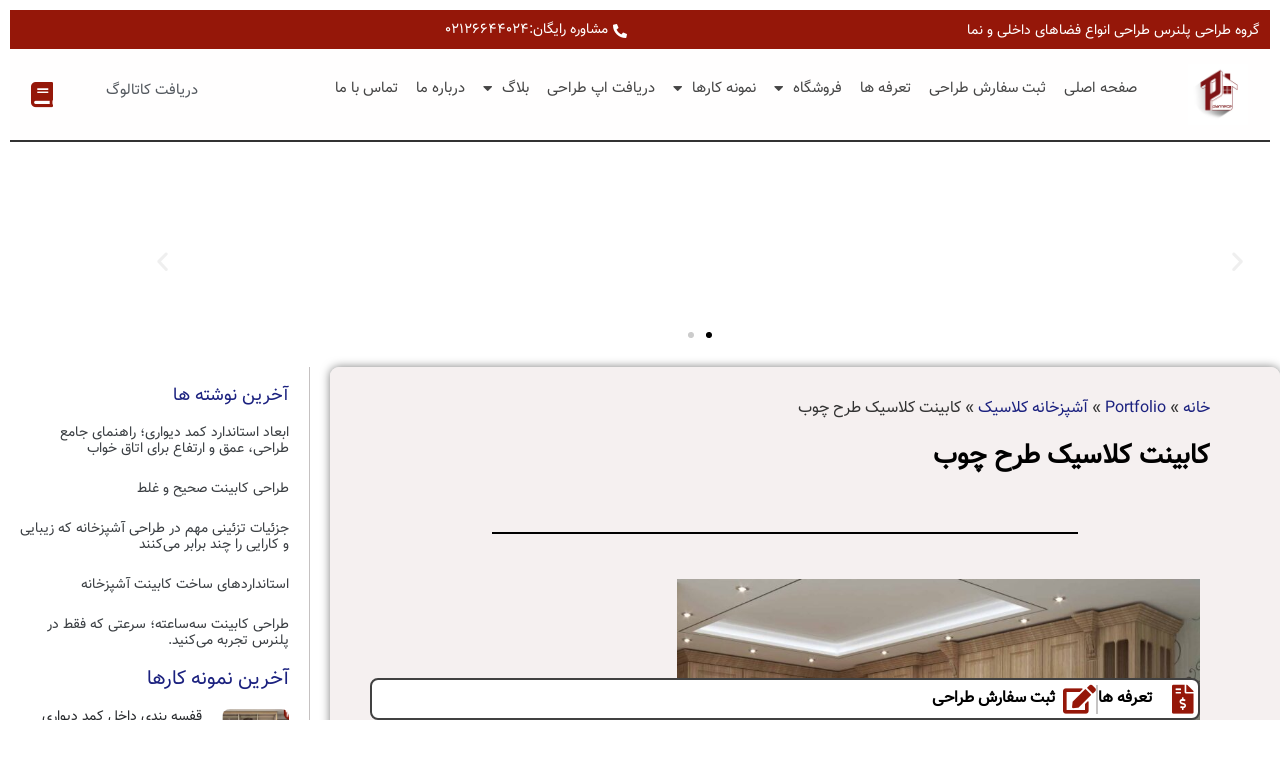

--- FILE ---
content_type: text/html; charset=UTF-8
request_url: https://plannerce.ir/astra-portfolio/classic-wooden-cabinets/
body_size: 28519
content:
<!doctype html>
<html dir="rtl" lang="fa-IR">
<head>
	<meta charset="UTF-8">
	<meta name="viewport" content="width=device-width, initial-scale=1">
	<link rel="profile" href="https://gmpg.org/xfn/11">
	<meta name='robots' content='index, follow, max-image-preview:large, max-snippet:-1, max-video-preview:-1' />

	<!-- This site is optimized with the Yoast SEO Premium plugin v26.6 (Yoast SEO v26.7) - https://yoast.com/wordpress/plugins/seo/ -->
	<title>کابینت کلاسیک طرح چوب - گروه طراحی پلنرس طراحی انواع فضاهای داخلی و نما</title>
	<meta name="description" content="طراحی کابینت کلاسیک طرح چوب توسط تیم طراحی پلنرس اجرا شده در زاهدان . سایر نمونه کارهای ما را از سایت پلنرس مشاهده کنید02126644024" />
	<link rel="canonical" href="https://plannerce.ir/astra-portfolio/classic-wooden-cabinets/" />
	<meta property="og:locale" content="fa_IR" />
	<meta property="og:type" content="article" />
	<meta property="og:title" content="کابینت کلاسیک طرح چوب" />
	<meta property="og:description" content="طراحی کابینت کلاسیک طرح چوب توسط تیم طراحی پلنرس اجرا شده در زاهدان . سایر نمونه کارهای ما را از سایت پلنرس مشاهده کنید02126644024" />
	<meta property="og:url" content="https://plannerce.ir/astra-portfolio/classic-wooden-cabinets/" />
	<meta property="og:site_name" content="گروه طراحی پلنرس طراحی انواع فضاهای داخلی و نما" />
	<meta property="article:modified_time" content="2022-05-07T07:08:35+00:00" />
	<meta property="og:image" content="https://plannerce.ir/wp-content/uploads/2022/05/012020304-1.jpg" />
	<meta property="og:image:width" content="2000" />
	<meta property="og:image:height" content="1500" />
	<meta property="og:image:type" content="image/jpeg" />
	<meta name="twitter:card" content="summary_large_image" />
	<meta name="twitter:label1" content="زمان تقریبی برای خواندن" />
	<meta name="twitter:data1" content="1 دقیقه" />
	<script type="application/ld+json" class="yoast-schema-graph">{"@context":"https://schema.org","@graph":[{"@type":"WebPage","@id":"https://plannerce.ir/astra-portfolio/classic-wooden-cabinets/","url":"https://plannerce.ir/astra-portfolio/classic-wooden-cabinets/","name":"کابینت کلاسیک طرح چوب - گروه طراحی پلنرس طراحی انواع فضاهای داخلی و نما","isPartOf":{"@id":"https://plannerce.ir/#website"},"primaryImageOfPage":{"@id":"https://plannerce.ir/astra-portfolio/classic-wooden-cabinets/#primaryimage"},"image":{"@id":"https://plannerce.ir/astra-portfolio/classic-wooden-cabinets/#primaryimage"},"thumbnailUrl":"https://plannerce.ir/wp-content/uploads/2022/05/012020304-1.jpg","datePublished":"2022-05-07T07:04:07+00:00","dateModified":"2022-05-07T07:08:35+00:00","description":"طراحی کابینت کلاسیک طرح چوب توسط تیم طراحی پلنرس اجرا شده در زاهدان . سایر نمونه کارهای ما را از سایت پلنرس مشاهده کنید02126644024","breadcrumb":{"@id":"https://plannerce.ir/astra-portfolio/classic-wooden-cabinets/#breadcrumb"},"inLanguage":"fa-IR","potentialAction":[{"@type":"ReadAction","target":["https://plannerce.ir/astra-portfolio/classic-wooden-cabinets/"]}]},{"@type":"ImageObject","inLanguage":"fa-IR","@id":"https://plannerce.ir/astra-portfolio/classic-wooden-cabinets/#primaryimage","url":"https://plannerce.ir/wp-content/uploads/2022/05/012020304-1.jpg","contentUrl":"https://plannerce.ir/wp-content/uploads/2022/05/012020304-1.jpg","width":2000,"height":1500,"caption":"کابینت کلاسیک طرح چوب"},{"@type":"BreadcrumbList","@id":"https://plannerce.ir/astra-portfolio/classic-wooden-cabinets/#breadcrumb","itemListElement":[{"@type":"ListItem","position":1,"name":"خانه","item":"https://plannerce.ir/"},{"@type":"ListItem","position":2,"name":"Portfolio","item":"https://plannerce.ir/astra-portfolio/"},{"@type":"ListItem","position":3,"name":"آشپزخانه کلاسیک","item":"https://plannerce.ir/portfolio-categories/classic-kitchen/"},{"@type":"ListItem","position":4,"name":"کابینت کلاسیک طرح چوب"}]},{"@type":"WebSite","@id":"https://plannerce.ir/#website","url":"https://plannerce.ir/","name":"گروه طراحی پلنرس طراحی انواع فضاهای داخلی و نما","description":"طراحی آشپزخانه، طراحی کابینت، طراحی فضاهای داخلی و نما","publisher":{"@id":"https://plannerce.ir/#organization"},"potentialAction":[{"@type":"SearchAction","target":{"@type":"EntryPoint","urlTemplate":"https://plannerce.ir/?s={search_term_string}"},"query-input":{"@type":"PropertyValueSpecification","valueRequired":true,"valueName":"search_term_string"}}],"inLanguage":"fa-IR"},{"@type":"Organization","@id":"https://plannerce.ir/#organization","name":"شرکت طراحی پلنرس","url":"https://plannerce.ir/","logo":{"@type":"ImageObject","inLanguage":"fa-IR","@id":"https://plannerce.ir/#/schema/logo/image/","url":"https://plannerce.ir/wp-content/uploads/2021/02/لوگوتایید-شده512.png","contentUrl":"https://plannerce.ir/wp-content/uploads/2021/02/لوگوتایید-شده512.png","width":512,"height":512,"caption":"شرکت طراحی پلنرس"},"image":{"@id":"https://plannerce.ir/#/schema/logo/image/"},"sameAs":["https://www.instagram.com/plannerce","https://www.pintrest.com/mdfplan"]}]}</script>
	<!-- / Yoast SEO Premium plugin. -->



<link rel="alternate" type="application/rss+xml" title="گروه طراحی پلنرس طراحی انواع فضاهای داخلی و نما &raquo; خوراک" href="https://plannerce.ir/feed/" />
<link rel="alternate" type="application/rss+xml" title="گروه طراحی پلنرس طراحی انواع فضاهای داخلی و نما &raquo; خوراک دیدگاه‌ها" href="https://plannerce.ir/comments/feed/" />
<link rel="alternate" title="oEmbed (JSON)" type="application/json+oembed" href="https://plannerce.ir/wp-json/oembed/1.0/embed?url=https%3A%2F%2Fplannerce.ir%2Fastra-portfolio%2Fclassic-wooden-cabinets%2F" />
<link rel="alternate" title="oEmbed (XML)" type="text/xml+oembed" href="https://plannerce.ir/wp-json/oembed/1.0/embed?url=https%3A%2F%2Fplannerce.ir%2Fastra-portfolio%2Fclassic-wooden-cabinets%2F&#038;format=xml" />
<style id='wp-img-auto-sizes-contain-inline-css'>
img:is([sizes=auto i],[sizes^="auto," i]){contain-intrinsic-size:3000px 1500px}
/*# sourceURL=wp-img-auto-sizes-contain-inline-css */
</style>
<style id='wp-emoji-styles-inline-css'>

	img.wp-smiley, img.emoji {
		display: inline !important;
		border: none !important;
		box-shadow: none !important;
		height: 1em !important;
		width: 1em !important;
		margin: 0 0.07em !important;
		vertical-align: -0.1em !important;
		background: none !important;
		padding: 0 !important;
	}
/*# sourceURL=wp-emoji-styles-inline-css */
</style>
<link rel='stylesheet' id='wp-block-library-rtl-css' href='https://plannerce.ir/wp-includes/css/dist/block-library/style-rtl.min.css?ver=6.9' media='all' />
<style id='global-styles-inline-css'>
:root{--wp--preset--aspect-ratio--square: 1;--wp--preset--aspect-ratio--4-3: 4/3;--wp--preset--aspect-ratio--3-4: 3/4;--wp--preset--aspect-ratio--3-2: 3/2;--wp--preset--aspect-ratio--2-3: 2/3;--wp--preset--aspect-ratio--16-9: 16/9;--wp--preset--aspect-ratio--9-16: 9/16;--wp--preset--color--black: #000000;--wp--preset--color--cyan-bluish-gray: #abb8c3;--wp--preset--color--white: #ffffff;--wp--preset--color--pale-pink: #f78da7;--wp--preset--color--vivid-red: #cf2e2e;--wp--preset--color--luminous-vivid-orange: #ff6900;--wp--preset--color--luminous-vivid-amber: #fcb900;--wp--preset--color--light-green-cyan: #7bdcb5;--wp--preset--color--vivid-green-cyan: #00d084;--wp--preset--color--pale-cyan-blue: #8ed1fc;--wp--preset--color--vivid-cyan-blue: #0693e3;--wp--preset--color--vivid-purple: #9b51e0;--wp--preset--gradient--vivid-cyan-blue-to-vivid-purple: linear-gradient(135deg,rgb(6,147,227) 0%,rgb(155,81,224) 100%);--wp--preset--gradient--light-green-cyan-to-vivid-green-cyan: linear-gradient(135deg,rgb(122,220,180) 0%,rgb(0,208,130) 100%);--wp--preset--gradient--luminous-vivid-amber-to-luminous-vivid-orange: linear-gradient(135deg,rgb(252,185,0) 0%,rgb(255,105,0) 100%);--wp--preset--gradient--luminous-vivid-orange-to-vivid-red: linear-gradient(135deg,rgb(255,105,0) 0%,rgb(207,46,46) 100%);--wp--preset--gradient--very-light-gray-to-cyan-bluish-gray: linear-gradient(135deg,rgb(238,238,238) 0%,rgb(169,184,195) 100%);--wp--preset--gradient--cool-to-warm-spectrum: linear-gradient(135deg,rgb(74,234,220) 0%,rgb(151,120,209) 20%,rgb(207,42,186) 40%,rgb(238,44,130) 60%,rgb(251,105,98) 80%,rgb(254,248,76) 100%);--wp--preset--gradient--blush-light-purple: linear-gradient(135deg,rgb(255,206,236) 0%,rgb(152,150,240) 100%);--wp--preset--gradient--blush-bordeaux: linear-gradient(135deg,rgb(254,205,165) 0%,rgb(254,45,45) 50%,rgb(107,0,62) 100%);--wp--preset--gradient--luminous-dusk: linear-gradient(135deg,rgb(255,203,112) 0%,rgb(199,81,192) 50%,rgb(65,88,208) 100%);--wp--preset--gradient--pale-ocean: linear-gradient(135deg,rgb(255,245,203) 0%,rgb(182,227,212) 50%,rgb(51,167,181) 100%);--wp--preset--gradient--electric-grass: linear-gradient(135deg,rgb(202,248,128) 0%,rgb(113,206,126) 100%);--wp--preset--gradient--midnight: linear-gradient(135deg,rgb(2,3,129) 0%,rgb(40,116,252) 100%);--wp--preset--font-size--small: 13px;--wp--preset--font-size--medium: 20px;--wp--preset--font-size--large: 36px;--wp--preset--font-size--x-large: 42px;--wp--preset--spacing--20: 0.44rem;--wp--preset--spacing--30: 0.67rem;--wp--preset--spacing--40: 1rem;--wp--preset--spacing--50: 1.5rem;--wp--preset--spacing--60: 2.25rem;--wp--preset--spacing--70: 3.38rem;--wp--preset--spacing--80: 5.06rem;--wp--preset--shadow--natural: 6px 6px 9px rgba(0, 0, 0, 0.2);--wp--preset--shadow--deep: 12px 12px 50px rgba(0, 0, 0, 0.4);--wp--preset--shadow--sharp: 6px 6px 0px rgba(0, 0, 0, 0.2);--wp--preset--shadow--outlined: 6px 6px 0px -3px rgb(255, 255, 255), 6px 6px rgb(0, 0, 0);--wp--preset--shadow--crisp: 6px 6px 0px rgb(0, 0, 0);}:root { --wp--style--global--content-size: 800px;--wp--style--global--wide-size: 1200px; }:where(body) { margin: 0; }.wp-site-blocks > .alignleft { float: left; margin-right: 2em; }.wp-site-blocks > .alignright { float: right; margin-left: 2em; }.wp-site-blocks > .aligncenter { justify-content: center; margin-left: auto; margin-right: auto; }:where(.wp-site-blocks) > * { margin-block-start: 24px; margin-block-end: 0; }:where(.wp-site-blocks) > :first-child { margin-block-start: 0; }:where(.wp-site-blocks) > :last-child { margin-block-end: 0; }:root { --wp--style--block-gap: 24px; }:root :where(.is-layout-flow) > :first-child{margin-block-start: 0;}:root :where(.is-layout-flow) > :last-child{margin-block-end: 0;}:root :where(.is-layout-flow) > *{margin-block-start: 24px;margin-block-end: 0;}:root :where(.is-layout-constrained) > :first-child{margin-block-start: 0;}:root :where(.is-layout-constrained) > :last-child{margin-block-end: 0;}:root :where(.is-layout-constrained) > *{margin-block-start: 24px;margin-block-end: 0;}:root :where(.is-layout-flex){gap: 24px;}:root :where(.is-layout-grid){gap: 24px;}.is-layout-flow > .alignleft{float: left;margin-inline-start: 0;margin-inline-end: 2em;}.is-layout-flow > .alignright{float: right;margin-inline-start: 2em;margin-inline-end: 0;}.is-layout-flow > .aligncenter{margin-left: auto !important;margin-right: auto !important;}.is-layout-constrained > .alignleft{float: left;margin-inline-start: 0;margin-inline-end: 2em;}.is-layout-constrained > .alignright{float: right;margin-inline-start: 2em;margin-inline-end: 0;}.is-layout-constrained > .aligncenter{margin-left: auto !important;margin-right: auto !important;}.is-layout-constrained > :where(:not(.alignleft):not(.alignright):not(.alignfull)){max-width: var(--wp--style--global--content-size);margin-left: auto !important;margin-right: auto !important;}.is-layout-constrained > .alignwide{max-width: var(--wp--style--global--wide-size);}body .is-layout-flex{display: flex;}.is-layout-flex{flex-wrap: wrap;align-items: center;}.is-layout-flex > :is(*, div){margin: 0;}body .is-layout-grid{display: grid;}.is-layout-grid > :is(*, div){margin: 0;}body{padding-top: 0px;padding-right: 0px;padding-bottom: 0px;padding-left: 0px;}a:where(:not(.wp-element-button)){text-decoration: underline;}:root :where(.wp-element-button, .wp-block-button__link){background-color: #32373c;border-width: 0;color: #fff;font-family: inherit;font-size: inherit;font-style: inherit;font-weight: inherit;letter-spacing: inherit;line-height: inherit;padding-top: calc(0.667em + 2px);padding-right: calc(1.333em + 2px);padding-bottom: calc(0.667em + 2px);padding-left: calc(1.333em + 2px);text-decoration: none;text-transform: inherit;}.has-black-color{color: var(--wp--preset--color--black) !important;}.has-cyan-bluish-gray-color{color: var(--wp--preset--color--cyan-bluish-gray) !important;}.has-white-color{color: var(--wp--preset--color--white) !important;}.has-pale-pink-color{color: var(--wp--preset--color--pale-pink) !important;}.has-vivid-red-color{color: var(--wp--preset--color--vivid-red) !important;}.has-luminous-vivid-orange-color{color: var(--wp--preset--color--luminous-vivid-orange) !important;}.has-luminous-vivid-amber-color{color: var(--wp--preset--color--luminous-vivid-amber) !important;}.has-light-green-cyan-color{color: var(--wp--preset--color--light-green-cyan) !important;}.has-vivid-green-cyan-color{color: var(--wp--preset--color--vivid-green-cyan) !important;}.has-pale-cyan-blue-color{color: var(--wp--preset--color--pale-cyan-blue) !important;}.has-vivid-cyan-blue-color{color: var(--wp--preset--color--vivid-cyan-blue) !important;}.has-vivid-purple-color{color: var(--wp--preset--color--vivid-purple) !important;}.has-black-background-color{background-color: var(--wp--preset--color--black) !important;}.has-cyan-bluish-gray-background-color{background-color: var(--wp--preset--color--cyan-bluish-gray) !important;}.has-white-background-color{background-color: var(--wp--preset--color--white) !important;}.has-pale-pink-background-color{background-color: var(--wp--preset--color--pale-pink) !important;}.has-vivid-red-background-color{background-color: var(--wp--preset--color--vivid-red) !important;}.has-luminous-vivid-orange-background-color{background-color: var(--wp--preset--color--luminous-vivid-orange) !important;}.has-luminous-vivid-amber-background-color{background-color: var(--wp--preset--color--luminous-vivid-amber) !important;}.has-light-green-cyan-background-color{background-color: var(--wp--preset--color--light-green-cyan) !important;}.has-vivid-green-cyan-background-color{background-color: var(--wp--preset--color--vivid-green-cyan) !important;}.has-pale-cyan-blue-background-color{background-color: var(--wp--preset--color--pale-cyan-blue) !important;}.has-vivid-cyan-blue-background-color{background-color: var(--wp--preset--color--vivid-cyan-blue) !important;}.has-vivid-purple-background-color{background-color: var(--wp--preset--color--vivid-purple) !important;}.has-black-border-color{border-color: var(--wp--preset--color--black) !important;}.has-cyan-bluish-gray-border-color{border-color: var(--wp--preset--color--cyan-bluish-gray) !important;}.has-white-border-color{border-color: var(--wp--preset--color--white) !important;}.has-pale-pink-border-color{border-color: var(--wp--preset--color--pale-pink) !important;}.has-vivid-red-border-color{border-color: var(--wp--preset--color--vivid-red) !important;}.has-luminous-vivid-orange-border-color{border-color: var(--wp--preset--color--luminous-vivid-orange) !important;}.has-luminous-vivid-amber-border-color{border-color: var(--wp--preset--color--luminous-vivid-amber) !important;}.has-light-green-cyan-border-color{border-color: var(--wp--preset--color--light-green-cyan) !important;}.has-vivid-green-cyan-border-color{border-color: var(--wp--preset--color--vivid-green-cyan) !important;}.has-pale-cyan-blue-border-color{border-color: var(--wp--preset--color--pale-cyan-blue) !important;}.has-vivid-cyan-blue-border-color{border-color: var(--wp--preset--color--vivid-cyan-blue) !important;}.has-vivid-purple-border-color{border-color: var(--wp--preset--color--vivid-purple) !important;}.has-vivid-cyan-blue-to-vivid-purple-gradient-background{background: var(--wp--preset--gradient--vivid-cyan-blue-to-vivid-purple) !important;}.has-light-green-cyan-to-vivid-green-cyan-gradient-background{background: var(--wp--preset--gradient--light-green-cyan-to-vivid-green-cyan) !important;}.has-luminous-vivid-amber-to-luminous-vivid-orange-gradient-background{background: var(--wp--preset--gradient--luminous-vivid-amber-to-luminous-vivid-orange) !important;}.has-luminous-vivid-orange-to-vivid-red-gradient-background{background: var(--wp--preset--gradient--luminous-vivid-orange-to-vivid-red) !important;}.has-very-light-gray-to-cyan-bluish-gray-gradient-background{background: var(--wp--preset--gradient--very-light-gray-to-cyan-bluish-gray) !important;}.has-cool-to-warm-spectrum-gradient-background{background: var(--wp--preset--gradient--cool-to-warm-spectrum) !important;}.has-blush-light-purple-gradient-background{background: var(--wp--preset--gradient--blush-light-purple) !important;}.has-blush-bordeaux-gradient-background{background: var(--wp--preset--gradient--blush-bordeaux) !important;}.has-luminous-dusk-gradient-background{background: var(--wp--preset--gradient--luminous-dusk) !important;}.has-pale-ocean-gradient-background{background: var(--wp--preset--gradient--pale-ocean) !important;}.has-electric-grass-gradient-background{background: var(--wp--preset--gradient--electric-grass) !important;}.has-midnight-gradient-background{background: var(--wp--preset--gradient--midnight) !important;}.has-small-font-size{font-size: var(--wp--preset--font-size--small) !important;}.has-medium-font-size{font-size: var(--wp--preset--font-size--medium) !important;}.has-large-font-size{font-size: var(--wp--preset--font-size--large) !important;}.has-x-large-font-size{font-size: var(--wp--preset--font-size--x-large) !important;}
:root :where(.wp-block-pullquote){font-size: 1.5em;line-height: 1.6;}
/*# sourceURL=global-styles-inline-css */
</style>
<link data-minify="1" rel='stylesheet' id='woocommerce-layout-rtl-css' href='https://plannerce.ir/wp-content/cache/min/1/wp-content/plugins/woocommerce/assets/css/woocommerce-layout-rtl.css?ver=1767897240' media='all' />
<link data-minify="1" rel='stylesheet' id='woocommerce-smallscreen-rtl-css' href='https://plannerce.ir/wp-content/cache/min/1/wp-content/plugins/woocommerce/assets/css/woocommerce-smallscreen-rtl.css?ver=1767897240' media='only screen and (max-width: 768px)' />
<link data-minify="1" rel='stylesheet' id='woocommerce-general-rtl-css' href='https://plannerce.ir/wp-content/cache/background-css/1/plannerce.ir/wp-content/cache/min/1/wp-content/plugins/woocommerce/assets/css/woocommerce-rtl.css?ver=1767897240&wpr_t=1768081979' media='all' />
<style id='woocommerce-inline-inline-css'>
.woocommerce form .form-row .required { visibility: visible; }
/*# sourceURL=woocommerce-inline-inline-css */
</style>
<link data-minify="1" rel='stylesheet' id='hello-elementor-css' href='https://plannerce.ir/wp-content/cache/min/1/wp-content/themes/hello-elementor/assets/css/reset.css?ver=1767896979' media='all' />
<link data-minify="1" rel='stylesheet' id='hello-elementor-theme-style-css' href='https://plannerce.ir/wp-content/cache/min/1/wp-content/themes/hello-elementor/assets/css/theme.css?ver=1767896979' media='all' />
<link rel='stylesheet' id='elementor-frontend-css' href='https://plannerce.ir/wp-content/uploads/elementor/css/custom-frontend.min.css?ver=1767896907' media='all' />
<link rel='stylesheet' id='widget-heading-css' href='https://plannerce.ir/wp-content/plugins/elementor/assets/css/widget-heading-rtl.min.css?ver=3.34.0' media='all' />
<link rel='stylesheet' id='widget-icon-list-css' href='https://plannerce.ir/wp-content/uploads/elementor/css/custom-widget-icon-list-rtl.min.css?ver=1767896907' media='all' />
<link rel='stylesheet' id='widget-image-css' href='https://plannerce.ir/wp-content/plugins/elementor/assets/css/widget-image-rtl.min.css?ver=3.34.0' media='all' />
<link rel='stylesheet' id='widget-nav-menu-css' href='https://plannerce.ir/wp-content/uploads/elementor/css/custom-pro-widget-nav-menu-rtl.min.css?ver=1767896907' media='all' />
<link rel='stylesheet' id='widget-icon-box-css' href='https://plannerce.ir/wp-content/uploads/elementor/css/custom-widget-icon-box-rtl.min.css?ver=1767896907' media='all' />
<link rel='stylesheet' id='e-sticky-css' href='https://plannerce.ir/wp-content/plugins/elementor-pro/assets/css/modules/sticky.min.css?ver=3.34.0' media='all' />
<link rel='stylesheet' id='widget-hotspot-css' href='https://plannerce.ir/wp-content/plugins/elementor-pro/assets/css/widget-hotspot-rtl.min.css?ver=3.34.0' media='all' />
<link rel='stylesheet' id='widget-posts-css' href='https://plannerce.ir/wp-content/plugins/elementor-pro/assets/css/widget-posts-rtl.min.css?ver=3.34.0' media='all' />
<link rel='stylesheet' id='e-animation-shrink-css' href='https://plannerce.ir/wp-content/plugins/elementor/assets/lib/animations/styles/e-animation-shrink.min.css?ver=3.34.0' media='all' />
<link rel='stylesheet' id='widget-social-icons-css' href='https://plannerce.ir/wp-content/plugins/elementor/assets/css/widget-social-icons-rtl.min.css?ver=3.34.0' media='all' />
<link rel='stylesheet' id='e-apple-webkit-css' href='https://plannerce.ir/wp-content/uploads/elementor/css/custom-apple-webkit.min.css?ver=1767896906' media='all' />
<link rel='stylesheet' id='widget-breadcrumbs-css' href='https://plannerce.ir/wp-content/plugins/elementor-pro/assets/css/widget-breadcrumbs-rtl.min.css?ver=3.34.0' media='all' />
<link rel='stylesheet' id='widget-divider-css' href='https://plannerce.ir/wp-content/plugins/elementor/assets/css/widget-divider-rtl.min.css?ver=3.34.0' media='all' />
<link rel='stylesheet' id='widget-post-info-css' href='https://plannerce.ir/wp-content/plugins/elementor-pro/assets/css/widget-post-info-rtl.min.css?ver=3.34.0' media='all' />
<link rel='stylesheet' id='elementor-icons-shared-0-css' href='https://plannerce.ir/wp-content/plugins/elementor/assets/lib/font-awesome/css/fontawesome.min.css?ver=5.15.3' media='all' />
<link data-minify="1" rel='stylesheet' id='elementor-icons-fa-regular-css' href='https://plannerce.ir/wp-content/cache/min/1/wp-content/plugins/elementor/assets/lib/font-awesome/css/regular.min.css?ver=1767896979' media='all' />
<link data-minify="1" rel='stylesheet' id='elementor-icons-fa-solid-css' href='https://plannerce.ir/wp-content/cache/min/1/wp-content/plugins/elementor/assets/lib/font-awesome/css/solid.min.css?ver=1767896979' media='all' />
<link data-minify="1" rel='stylesheet' id='elementor-icons-css' href='https://plannerce.ir/wp-content/cache/min/1/wp-content/plugins/elementor/assets/lib/eicons/css/elementor-icons.min.css?ver=1767896979' media='all' />
<link rel='stylesheet' id='elementor-post-6-css' href='https://plannerce.ir/wp-content/uploads/elementor/css/post-6.css?ver=1767896907' media='all' />
<link data-minify="1" rel='stylesheet' id='font-awesome-5-all-css' href='https://plannerce.ir/wp-content/cache/min/1/wp-content/plugins/elementor/assets/lib/font-awesome/css/all.min.css?ver=1767896979' media='all' />
<link rel='stylesheet' id='font-awesome-4-shim-css' href='https://plannerce.ir/wp-content/plugins/elementor/assets/lib/font-awesome/css/v4-shims.min.css?ver=3.34.0' media='all' />
<link rel='stylesheet' id='elementor-post-161-css' href='https://plannerce.ir/wp-content/uploads/elementor/css/post-161.css?ver=1767896908' media='all' />
<link rel='stylesheet' id='elementor-post-1077-css' href='https://plannerce.ir/wp-content/uploads/elementor/css/post-1077.css?ver=1767896908' media='all' />
<link rel='stylesheet' id='elementor-post-365-css' href='https://plannerce.ir/wp-content/uploads/elementor/css/post-365.css?ver=1767896978' media='all' />
<link rel='stylesheet' id='slick-css' href='https://plannerce.ir/wp-content/plugins/woocommerce-builder-elementor/assets/vendor/slick/slick.min.css?ver=6.9' media='all' />
<link data-minify="1" rel='stylesheet' id='venobox-css' href='https://plannerce.ir/wp-content/cache/min/1/wp-content/plugins/woocommerce-builder-elementor/assets/vendor/venobox/venobox.css?ver=1767897240' media='all' />
<link data-minify="1" rel='stylesheet' id='dtwcbe-css' href='https://plannerce.ir/wp-content/cache/min/1/wp-content/plugins/woocommerce-builder-elementor/assets/css/style.css?ver=1767897240' media='all' />
<link data-minify="1" rel='stylesheet' id='elementor-icons-fa-brands-css' href='https://plannerce.ir/wp-content/cache/min/1/wp-content/plugins/elementor/assets/lib/font-awesome/css/brands.min.css?ver=1767896979' media='all' />
<script src="https://plannerce.ir/wp-includes/js/jquery/jquery.min.js?ver=3.7.1" id="jquery-core-js" data-rocket-defer defer></script>
<script src="https://plannerce.ir/wp-includes/js/jquery/jquery-migrate.min.js?ver=3.4.1" id="jquery-migrate-js" data-rocket-defer defer></script>
<script src="https://plannerce.ir/wp-content/plugins/woocommerce/assets/js/jquery-blockui/jquery.blockUI.min.js?ver=2.7.0-wc.10.4.3" id="wc-jquery-blockui-js" defer data-wp-strategy="defer"></script>
<script id="wc-add-to-cart-js-extra">
var wc_add_to_cart_params = {"ajax_url":"/wp-admin/admin-ajax.php","wc_ajax_url":"/?wc-ajax=%%endpoint%%","i18n_view_cart":"\u0645\u0634\u0627\u0647\u062f\u0647 \u0633\u0628\u062f \u062e\u0631\u06cc\u062f","cart_url":"https://plannerce.ir/cart/","is_cart":"","cart_redirect_after_add":"no"};
//# sourceURL=wc-add-to-cart-js-extra
</script>
<script src="https://plannerce.ir/wp-content/plugins/woocommerce/assets/js/frontend/add-to-cart.min.js?ver=10.4.3" id="wc-add-to-cart-js" defer data-wp-strategy="defer"></script>
<script src="https://plannerce.ir/wp-content/plugins/woocommerce/assets/js/js-cookie/js.cookie.min.js?ver=2.1.4-wc.10.4.3" id="wc-js-cookie-js" defer data-wp-strategy="defer"></script>
<script id="woocommerce-js-extra">
var woocommerce_params = {"ajax_url":"/wp-admin/admin-ajax.php","wc_ajax_url":"/?wc-ajax=%%endpoint%%","i18n_password_show":"\u0646\u0645\u0627\u06cc\u0634 \u0631\u0645\u0632 \u0639\u0628\u0648\u0631","i18n_password_hide":"\u0645\u062e\u0641\u06cc\u200c\u0633\u0627\u0632\u06cc \u0631\u0645\u0632 \u0639\u0628\u0648\u0631"};
//# sourceURL=woocommerce-js-extra
</script>
<script src="https://plannerce.ir/wp-content/plugins/woocommerce/assets/js/frontend/woocommerce.min.js?ver=10.4.3" id="woocommerce-js" defer data-wp-strategy="defer"></script>
<script src="https://plannerce.ir/wp-content/plugins/elementor/assets/lib/font-awesome/js/v4-shims.min.js?ver=3.34.0" id="font-awesome-4-shim-js" data-rocket-defer defer></script>
<link rel="https://api.w.org/" href="https://plannerce.ir/wp-json/" /><link rel="alternate" title="JSON" type="application/json" href="https://plannerce.ir/wp-json/wp/v2/astra-portfolio/12241" /><link rel="EditURI" type="application/rsd+xml" title="RSD" href="https://plannerce.ir/xmlrpc.php?rsd" />
<meta name="generator" content="WordPress 6.9" />
<meta name="generator" content="WooCommerce 10.4.3" />
<link rel='shortlink' href='https://plannerce.ir/?p=12241' />
	<noscript><style>.woocommerce-product-gallery{ opacity: 1 !important; }</style></noscript>
	<meta name="generator" content="Elementor 3.34.0; features: additional_custom_breakpoints; settings: css_print_method-external, google_font-disabled, font_display-auto">
			<style>
				.e-con.e-parent:nth-of-type(n+4):not(.e-lazyloaded):not(.e-no-lazyload),
				.e-con.e-parent:nth-of-type(n+4):not(.e-lazyloaded):not(.e-no-lazyload) * {
					background-image: none !important;
				}
				@media screen and (max-height: 1024px) {
					.e-con.e-parent:nth-of-type(n+3):not(.e-lazyloaded):not(.e-no-lazyload),
					.e-con.e-parent:nth-of-type(n+3):not(.e-lazyloaded):not(.e-no-lazyload) * {
						background-image: none !important;
					}
				}
				@media screen and (max-height: 640px) {
					.e-con.e-parent:nth-of-type(n+2):not(.e-lazyloaded):not(.e-no-lazyload),
					.e-con.e-parent:nth-of-type(n+2):not(.e-lazyloaded):not(.e-no-lazyload) * {
						background-image: none !important;
					}
				}
			</style>
			<link rel="icon" href="https://plannerce.ir/wp-content/uploads/2025/12/Png512-100x100.webp" sizes="32x32" />
<link rel="icon" href="https://plannerce.ir/wp-content/uploads/2025/12/Png512-300x300.webp" sizes="192x192" />
<link rel="apple-touch-icon" href="https://plannerce.ir/wp-content/uploads/2025/12/Png512-300x300.webp" />
<meta name="msapplication-TileImage" content="https://plannerce.ir/wp-content/uploads/2025/12/Png512-300x300.webp" />
		<style id="wp-custom-css">
			@font-face {
  font-family: 'YourFont';
  src: url('https://plannerce.ir/wp-content/uploads/2021/02/Vazir-FD.woff2') format('woff2');
  font-display: swap;
}		</style>
		<noscript><style id="rocket-lazyload-nojs-css">.rll-youtube-player, [data-lazy-src]{display:none !important;}</style></noscript><style id="wpr-lazyload-bg-container"></style><style id="wpr-lazyload-bg-exclusion"></style>
<noscript>
<style id="wpr-lazyload-bg-nostyle">.woocommerce .blockUI.blockOverlay::before{--wpr-bg-14902fbb-8b88-4200-90db-02d04ac0766a: url('https://plannerce.ir/wp-content/plugins/woocommerce/assets/images/icons/loader.svg');}.woocommerce .loader::before{--wpr-bg-e9d784c5-5b78-48b1-afda-65a4d6425613: url('https://plannerce.ir/wp-content/plugins/woocommerce/assets/images/icons/loader.svg');}#add_payment_method #payment div.payment_box .wc-credit-card-form-card-cvc.visa,#add_payment_method #payment div.payment_box .wc-credit-card-form-card-expiry.visa,#add_payment_method #payment div.payment_box .wc-credit-card-form-card-number.visa,.woocommerce-cart #payment div.payment_box .wc-credit-card-form-card-cvc.visa,.woocommerce-cart #payment div.payment_box .wc-credit-card-form-card-expiry.visa,.woocommerce-cart #payment div.payment_box .wc-credit-card-form-card-number.visa,.woocommerce-checkout #payment div.payment_box .wc-credit-card-form-card-cvc.visa,.woocommerce-checkout #payment div.payment_box .wc-credit-card-form-card-expiry.visa,.woocommerce-checkout #payment div.payment_box .wc-credit-card-form-card-number.visa{--wpr-bg-52bc0cf1-bb95-477a-a3a6-36ba43897399: url('https://plannerce.ir/wp-content/plugins/woocommerce/assets/images/icons/credit-cards/visa.svg');}#add_payment_method #payment div.payment_box .wc-credit-card-form-card-cvc.mastercard,#add_payment_method #payment div.payment_box .wc-credit-card-form-card-expiry.mastercard,#add_payment_method #payment div.payment_box .wc-credit-card-form-card-number.mastercard,.woocommerce-cart #payment div.payment_box .wc-credit-card-form-card-cvc.mastercard,.woocommerce-cart #payment div.payment_box .wc-credit-card-form-card-expiry.mastercard,.woocommerce-cart #payment div.payment_box .wc-credit-card-form-card-number.mastercard,.woocommerce-checkout #payment div.payment_box .wc-credit-card-form-card-cvc.mastercard,.woocommerce-checkout #payment div.payment_box .wc-credit-card-form-card-expiry.mastercard,.woocommerce-checkout #payment div.payment_box .wc-credit-card-form-card-number.mastercard{--wpr-bg-63d041f2-2b1d-4c1e-9c0e-bb144eff668b: url('https://plannerce.ir/wp-content/plugins/woocommerce/assets/images/icons/credit-cards/mastercard.svg');}#add_payment_method #payment div.payment_box .wc-credit-card-form-card-cvc.laser,#add_payment_method #payment div.payment_box .wc-credit-card-form-card-expiry.laser,#add_payment_method #payment div.payment_box .wc-credit-card-form-card-number.laser,.woocommerce-cart #payment div.payment_box .wc-credit-card-form-card-cvc.laser,.woocommerce-cart #payment div.payment_box .wc-credit-card-form-card-expiry.laser,.woocommerce-cart #payment div.payment_box .wc-credit-card-form-card-number.laser,.woocommerce-checkout #payment div.payment_box .wc-credit-card-form-card-cvc.laser,.woocommerce-checkout #payment div.payment_box .wc-credit-card-form-card-expiry.laser,.woocommerce-checkout #payment div.payment_box .wc-credit-card-form-card-number.laser{--wpr-bg-a58a9498-c3c4-41dd-bc34-273d5709fcdf: url('https://plannerce.ir/wp-content/plugins/woocommerce/assets/images/icons/credit-cards/laser.svg');}#add_payment_method #payment div.payment_box .wc-credit-card-form-card-cvc.dinersclub,#add_payment_method #payment div.payment_box .wc-credit-card-form-card-expiry.dinersclub,#add_payment_method #payment div.payment_box .wc-credit-card-form-card-number.dinersclub,.woocommerce-cart #payment div.payment_box .wc-credit-card-form-card-cvc.dinersclub,.woocommerce-cart #payment div.payment_box .wc-credit-card-form-card-expiry.dinersclub,.woocommerce-cart #payment div.payment_box .wc-credit-card-form-card-number.dinersclub,.woocommerce-checkout #payment div.payment_box .wc-credit-card-form-card-cvc.dinersclub,.woocommerce-checkout #payment div.payment_box .wc-credit-card-form-card-expiry.dinersclub,.woocommerce-checkout #payment div.payment_box .wc-credit-card-form-card-number.dinersclub{--wpr-bg-446d1e32-b2f8-4cc2-a30b-5e458fc440d8: url('https://plannerce.ir/wp-content/plugins/woocommerce/assets/images/icons/credit-cards/diners.svg');}#add_payment_method #payment div.payment_box .wc-credit-card-form-card-cvc.maestro,#add_payment_method #payment div.payment_box .wc-credit-card-form-card-expiry.maestro,#add_payment_method #payment div.payment_box .wc-credit-card-form-card-number.maestro,.woocommerce-cart #payment div.payment_box .wc-credit-card-form-card-cvc.maestro,.woocommerce-cart #payment div.payment_box .wc-credit-card-form-card-expiry.maestro,.woocommerce-cart #payment div.payment_box .wc-credit-card-form-card-number.maestro,.woocommerce-checkout #payment div.payment_box .wc-credit-card-form-card-cvc.maestro,.woocommerce-checkout #payment div.payment_box .wc-credit-card-form-card-expiry.maestro,.woocommerce-checkout #payment div.payment_box .wc-credit-card-form-card-number.maestro{--wpr-bg-81c2c374-4aca-4af4-85c2-bcfb63ad8922: url('https://plannerce.ir/wp-content/plugins/woocommerce/assets/images/icons/credit-cards/maestro.svg');}#add_payment_method #payment div.payment_box .wc-credit-card-form-card-cvc.jcb,#add_payment_method #payment div.payment_box .wc-credit-card-form-card-expiry.jcb,#add_payment_method #payment div.payment_box .wc-credit-card-form-card-number.jcb,.woocommerce-cart #payment div.payment_box .wc-credit-card-form-card-cvc.jcb,.woocommerce-cart #payment div.payment_box .wc-credit-card-form-card-expiry.jcb,.woocommerce-cart #payment div.payment_box .wc-credit-card-form-card-number.jcb,.woocommerce-checkout #payment div.payment_box .wc-credit-card-form-card-cvc.jcb,.woocommerce-checkout #payment div.payment_box .wc-credit-card-form-card-expiry.jcb,.woocommerce-checkout #payment div.payment_box .wc-credit-card-form-card-number.jcb{--wpr-bg-321dbcc5-eb81-45d7-9151-ffcfee0e069d: url('https://plannerce.ir/wp-content/plugins/woocommerce/assets/images/icons/credit-cards/jcb.svg');}#add_payment_method #payment div.payment_box .wc-credit-card-form-card-cvc.amex,#add_payment_method #payment div.payment_box .wc-credit-card-form-card-expiry.amex,#add_payment_method #payment div.payment_box .wc-credit-card-form-card-number.amex,.woocommerce-cart #payment div.payment_box .wc-credit-card-form-card-cvc.amex,.woocommerce-cart #payment div.payment_box .wc-credit-card-form-card-expiry.amex,.woocommerce-cart #payment div.payment_box .wc-credit-card-form-card-number.amex,.woocommerce-checkout #payment div.payment_box .wc-credit-card-form-card-cvc.amex,.woocommerce-checkout #payment div.payment_box .wc-credit-card-form-card-expiry.amex,.woocommerce-checkout #payment div.payment_box .wc-credit-card-form-card-number.amex{--wpr-bg-10eb4941-9052-4fbd-8c03-e7044ddb27b5: url('https://plannerce.ir/wp-content/plugins/woocommerce/assets/images/icons/credit-cards/amex.svg');}#add_payment_method #payment div.payment_box .wc-credit-card-form-card-cvc.discover,#add_payment_method #payment div.payment_box .wc-credit-card-form-card-expiry.discover,#add_payment_method #payment div.payment_box .wc-credit-card-form-card-number.discover,.woocommerce-cart #payment div.payment_box .wc-credit-card-form-card-cvc.discover,.woocommerce-cart #payment div.payment_box .wc-credit-card-form-card-expiry.discover,.woocommerce-cart #payment div.payment_box .wc-credit-card-form-card-number.discover,.woocommerce-checkout #payment div.payment_box .wc-credit-card-form-card-cvc.discover,.woocommerce-checkout #payment div.payment_box .wc-credit-card-form-card-expiry.discover,.woocommerce-checkout #payment div.payment_box .wc-credit-card-form-card-number.discover{--wpr-bg-4a86fbf5-063c-4c34-92d5-1bcf8928afa1: url('https://plannerce.ir/wp-content/plugins/woocommerce/assets/images/icons/credit-cards/discover.svg');}.elementor-10365 .elementor-element.elementor-element-9dcdf32 .elementor-repeater-item-d0baa67 .swiper-slide-bg{--wpr-bg-c4b5ba57-9345-4e15-b8a8-6c86935db3e9: url('https://plannerce.ir/wp-content/uploads/2022/01/هدر-مدرن0.png');}.elementor-10365 .elementor-element.elementor-element-9dcdf32 .elementor-repeater-item-5097203 .swiper-slide-bg{--wpr-bg-5915a6ed-a59f-4617-a8b9-d94f6605fbfd: url('https://plannerce.ir/wp-content/uploads/2022/01/هدر-کلاسیک.jpg');}</style>
</noscript>
<script type="application/javascript">const rocket_pairs = [{"selector":".woocommerce .blockUI.blockOverlay","style":".woocommerce .blockUI.blockOverlay::before{--wpr-bg-14902fbb-8b88-4200-90db-02d04ac0766a: url('https:\/\/plannerce.ir\/wp-content\/plugins\/woocommerce\/assets\/images\/icons\/loader.svg');}","hash":"14902fbb-8b88-4200-90db-02d04ac0766a","url":"https:\/\/plannerce.ir\/wp-content\/plugins\/woocommerce\/assets\/images\/icons\/loader.svg"},{"selector":".woocommerce .loader","style":".woocommerce .loader::before{--wpr-bg-e9d784c5-5b78-48b1-afda-65a4d6425613: url('https:\/\/plannerce.ir\/wp-content\/plugins\/woocommerce\/assets\/images\/icons\/loader.svg');}","hash":"e9d784c5-5b78-48b1-afda-65a4d6425613","url":"https:\/\/plannerce.ir\/wp-content\/plugins\/woocommerce\/assets\/images\/icons\/loader.svg"},{"selector":"#add_payment_method #payment div.payment_box .wc-credit-card-form-card-cvc.visa,#add_payment_method #payment div.payment_box .wc-credit-card-form-card-expiry.visa,#add_payment_method #payment div.payment_box .wc-credit-card-form-card-number.visa,.woocommerce-cart #payment div.payment_box .wc-credit-card-form-card-cvc.visa,.woocommerce-cart #payment div.payment_box .wc-credit-card-form-card-expiry.visa,.woocommerce-cart #payment div.payment_box .wc-credit-card-form-card-number.visa,.woocommerce-checkout #payment div.payment_box .wc-credit-card-form-card-cvc.visa,.woocommerce-checkout #payment div.payment_box .wc-credit-card-form-card-expiry.visa,.woocommerce-checkout #payment div.payment_box .wc-credit-card-form-card-number.visa","style":"#add_payment_method #payment div.payment_box .wc-credit-card-form-card-cvc.visa,#add_payment_method #payment div.payment_box .wc-credit-card-form-card-expiry.visa,#add_payment_method #payment div.payment_box .wc-credit-card-form-card-number.visa,.woocommerce-cart #payment div.payment_box .wc-credit-card-form-card-cvc.visa,.woocommerce-cart #payment div.payment_box .wc-credit-card-form-card-expiry.visa,.woocommerce-cart #payment div.payment_box .wc-credit-card-form-card-number.visa,.woocommerce-checkout #payment div.payment_box .wc-credit-card-form-card-cvc.visa,.woocommerce-checkout #payment div.payment_box .wc-credit-card-form-card-expiry.visa,.woocommerce-checkout #payment div.payment_box .wc-credit-card-form-card-number.visa{--wpr-bg-52bc0cf1-bb95-477a-a3a6-36ba43897399: url('https:\/\/plannerce.ir\/wp-content\/plugins\/woocommerce\/assets\/images\/icons\/credit-cards\/visa.svg');}","hash":"52bc0cf1-bb95-477a-a3a6-36ba43897399","url":"https:\/\/plannerce.ir\/wp-content\/plugins\/woocommerce\/assets\/images\/icons\/credit-cards\/visa.svg"},{"selector":"#add_payment_method #payment div.payment_box .wc-credit-card-form-card-cvc.mastercard,#add_payment_method #payment div.payment_box .wc-credit-card-form-card-expiry.mastercard,#add_payment_method #payment div.payment_box .wc-credit-card-form-card-number.mastercard,.woocommerce-cart #payment div.payment_box .wc-credit-card-form-card-cvc.mastercard,.woocommerce-cart #payment div.payment_box .wc-credit-card-form-card-expiry.mastercard,.woocommerce-cart #payment div.payment_box .wc-credit-card-form-card-number.mastercard,.woocommerce-checkout #payment div.payment_box .wc-credit-card-form-card-cvc.mastercard,.woocommerce-checkout #payment div.payment_box .wc-credit-card-form-card-expiry.mastercard,.woocommerce-checkout #payment div.payment_box .wc-credit-card-form-card-number.mastercard","style":"#add_payment_method #payment div.payment_box .wc-credit-card-form-card-cvc.mastercard,#add_payment_method #payment div.payment_box .wc-credit-card-form-card-expiry.mastercard,#add_payment_method #payment div.payment_box .wc-credit-card-form-card-number.mastercard,.woocommerce-cart #payment div.payment_box .wc-credit-card-form-card-cvc.mastercard,.woocommerce-cart #payment div.payment_box .wc-credit-card-form-card-expiry.mastercard,.woocommerce-cart #payment div.payment_box .wc-credit-card-form-card-number.mastercard,.woocommerce-checkout #payment div.payment_box .wc-credit-card-form-card-cvc.mastercard,.woocommerce-checkout #payment div.payment_box .wc-credit-card-form-card-expiry.mastercard,.woocommerce-checkout #payment div.payment_box .wc-credit-card-form-card-number.mastercard{--wpr-bg-63d041f2-2b1d-4c1e-9c0e-bb144eff668b: url('https:\/\/plannerce.ir\/wp-content\/plugins\/woocommerce\/assets\/images\/icons\/credit-cards\/mastercard.svg');}","hash":"63d041f2-2b1d-4c1e-9c0e-bb144eff668b","url":"https:\/\/plannerce.ir\/wp-content\/plugins\/woocommerce\/assets\/images\/icons\/credit-cards\/mastercard.svg"},{"selector":"#add_payment_method #payment div.payment_box .wc-credit-card-form-card-cvc.laser,#add_payment_method #payment div.payment_box .wc-credit-card-form-card-expiry.laser,#add_payment_method #payment div.payment_box .wc-credit-card-form-card-number.laser,.woocommerce-cart #payment div.payment_box .wc-credit-card-form-card-cvc.laser,.woocommerce-cart #payment div.payment_box .wc-credit-card-form-card-expiry.laser,.woocommerce-cart #payment div.payment_box .wc-credit-card-form-card-number.laser,.woocommerce-checkout #payment div.payment_box .wc-credit-card-form-card-cvc.laser,.woocommerce-checkout #payment div.payment_box .wc-credit-card-form-card-expiry.laser,.woocommerce-checkout #payment div.payment_box .wc-credit-card-form-card-number.laser","style":"#add_payment_method #payment div.payment_box .wc-credit-card-form-card-cvc.laser,#add_payment_method #payment div.payment_box .wc-credit-card-form-card-expiry.laser,#add_payment_method #payment div.payment_box .wc-credit-card-form-card-number.laser,.woocommerce-cart #payment div.payment_box .wc-credit-card-form-card-cvc.laser,.woocommerce-cart #payment div.payment_box .wc-credit-card-form-card-expiry.laser,.woocommerce-cart #payment div.payment_box .wc-credit-card-form-card-number.laser,.woocommerce-checkout #payment div.payment_box .wc-credit-card-form-card-cvc.laser,.woocommerce-checkout #payment div.payment_box .wc-credit-card-form-card-expiry.laser,.woocommerce-checkout #payment div.payment_box .wc-credit-card-form-card-number.laser{--wpr-bg-a58a9498-c3c4-41dd-bc34-273d5709fcdf: url('https:\/\/plannerce.ir\/wp-content\/plugins\/woocommerce\/assets\/images\/icons\/credit-cards\/laser.svg');}","hash":"a58a9498-c3c4-41dd-bc34-273d5709fcdf","url":"https:\/\/plannerce.ir\/wp-content\/plugins\/woocommerce\/assets\/images\/icons\/credit-cards\/laser.svg"},{"selector":"#add_payment_method #payment div.payment_box .wc-credit-card-form-card-cvc.dinersclub,#add_payment_method #payment div.payment_box .wc-credit-card-form-card-expiry.dinersclub,#add_payment_method #payment div.payment_box .wc-credit-card-form-card-number.dinersclub,.woocommerce-cart #payment div.payment_box .wc-credit-card-form-card-cvc.dinersclub,.woocommerce-cart #payment div.payment_box .wc-credit-card-form-card-expiry.dinersclub,.woocommerce-cart #payment div.payment_box .wc-credit-card-form-card-number.dinersclub,.woocommerce-checkout #payment div.payment_box .wc-credit-card-form-card-cvc.dinersclub,.woocommerce-checkout #payment div.payment_box .wc-credit-card-form-card-expiry.dinersclub,.woocommerce-checkout #payment div.payment_box .wc-credit-card-form-card-number.dinersclub","style":"#add_payment_method #payment div.payment_box .wc-credit-card-form-card-cvc.dinersclub,#add_payment_method #payment div.payment_box .wc-credit-card-form-card-expiry.dinersclub,#add_payment_method #payment div.payment_box .wc-credit-card-form-card-number.dinersclub,.woocommerce-cart #payment div.payment_box .wc-credit-card-form-card-cvc.dinersclub,.woocommerce-cart #payment div.payment_box .wc-credit-card-form-card-expiry.dinersclub,.woocommerce-cart #payment div.payment_box .wc-credit-card-form-card-number.dinersclub,.woocommerce-checkout #payment div.payment_box .wc-credit-card-form-card-cvc.dinersclub,.woocommerce-checkout #payment div.payment_box .wc-credit-card-form-card-expiry.dinersclub,.woocommerce-checkout #payment div.payment_box .wc-credit-card-form-card-number.dinersclub{--wpr-bg-446d1e32-b2f8-4cc2-a30b-5e458fc440d8: url('https:\/\/plannerce.ir\/wp-content\/plugins\/woocommerce\/assets\/images\/icons\/credit-cards\/diners.svg');}","hash":"446d1e32-b2f8-4cc2-a30b-5e458fc440d8","url":"https:\/\/plannerce.ir\/wp-content\/plugins\/woocommerce\/assets\/images\/icons\/credit-cards\/diners.svg"},{"selector":"#add_payment_method #payment div.payment_box .wc-credit-card-form-card-cvc.maestro,#add_payment_method #payment div.payment_box .wc-credit-card-form-card-expiry.maestro,#add_payment_method #payment div.payment_box .wc-credit-card-form-card-number.maestro,.woocommerce-cart #payment div.payment_box .wc-credit-card-form-card-cvc.maestro,.woocommerce-cart #payment div.payment_box .wc-credit-card-form-card-expiry.maestro,.woocommerce-cart #payment div.payment_box .wc-credit-card-form-card-number.maestro,.woocommerce-checkout #payment div.payment_box .wc-credit-card-form-card-cvc.maestro,.woocommerce-checkout #payment div.payment_box .wc-credit-card-form-card-expiry.maestro,.woocommerce-checkout #payment div.payment_box .wc-credit-card-form-card-number.maestro","style":"#add_payment_method #payment div.payment_box .wc-credit-card-form-card-cvc.maestro,#add_payment_method #payment div.payment_box .wc-credit-card-form-card-expiry.maestro,#add_payment_method #payment div.payment_box .wc-credit-card-form-card-number.maestro,.woocommerce-cart #payment div.payment_box .wc-credit-card-form-card-cvc.maestro,.woocommerce-cart #payment div.payment_box .wc-credit-card-form-card-expiry.maestro,.woocommerce-cart #payment div.payment_box .wc-credit-card-form-card-number.maestro,.woocommerce-checkout #payment div.payment_box .wc-credit-card-form-card-cvc.maestro,.woocommerce-checkout #payment div.payment_box .wc-credit-card-form-card-expiry.maestro,.woocommerce-checkout #payment div.payment_box .wc-credit-card-form-card-number.maestro{--wpr-bg-81c2c374-4aca-4af4-85c2-bcfb63ad8922: url('https:\/\/plannerce.ir\/wp-content\/plugins\/woocommerce\/assets\/images\/icons\/credit-cards\/maestro.svg');}","hash":"81c2c374-4aca-4af4-85c2-bcfb63ad8922","url":"https:\/\/plannerce.ir\/wp-content\/plugins\/woocommerce\/assets\/images\/icons\/credit-cards\/maestro.svg"},{"selector":"#add_payment_method #payment div.payment_box .wc-credit-card-form-card-cvc.jcb,#add_payment_method #payment div.payment_box .wc-credit-card-form-card-expiry.jcb,#add_payment_method #payment div.payment_box .wc-credit-card-form-card-number.jcb,.woocommerce-cart #payment div.payment_box .wc-credit-card-form-card-cvc.jcb,.woocommerce-cart #payment div.payment_box .wc-credit-card-form-card-expiry.jcb,.woocommerce-cart #payment div.payment_box .wc-credit-card-form-card-number.jcb,.woocommerce-checkout #payment div.payment_box .wc-credit-card-form-card-cvc.jcb,.woocommerce-checkout #payment div.payment_box .wc-credit-card-form-card-expiry.jcb,.woocommerce-checkout #payment div.payment_box .wc-credit-card-form-card-number.jcb","style":"#add_payment_method #payment div.payment_box .wc-credit-card-form-card-cvc.jcb,#add_payment_method #payment div.payment_box .wc-credit-card-form-card-expiry.jcb,#add_payment_method #payment div.payment_box .wc-credit-card-form-card-number.jcb,.woocommerce-cart #payment div.payment_box .wc-credit-card-form-card-cvc.jcb,.woocommerce-cart #payment div.payment_box .wc-credit-card-form-card-expiry.jcb,.woocommerce-cart #payment div.payment_box .wc-credit-card-form-card-number.jcb,.woocommerce-checkout #payment div.payment_box .wc-credit-card-form-card-cvc.jcb,.woocommerce-checkout #payment div.payment_box .wc-credit-card-form-card-expiry.jcb,.woocommerce-checkout #payment div.payment_box .wc-credit-card-form-card-number.jcb{--wpr-bg-321dbcc5-eb81-45d7-9151-ffcfee0e069d: url('https:\/\/plannerce.ir\/wp-content\/plugins\/woocommerce\/assets\/images\/icons\/credit-cards\/jcb.svg');}","hash":"321dbcc5-eb81-45d7-9151-ffcfee0e069d","url":"https:\/\/plannerce.ir\/wp-content\/plugins\/woocommerce\/assets\/images\/icons\/credit-cards\/jcb.svg"},{"selector":"#add_payment_method #payment div.payment_box .wc-credit-card-form-card-cvc.amex,#add_payment_method #payment div.payment_box .wc-credit-card-form-card-expiry.amex,#add_payment_method #payment div.payment_box .wc-credit-card-form-card-number.amex,.woocommerce-cart #payment div.payment_box .wc-credit-card-form-card-cvc.amex,.woocommerce-cart #payment div.payment_box .wc-credit-card-form-card-expiry.amex,.woocommerce-cart #payment div.payment_box .wc-credit-card-form-card-number.amex,.woocommerce-checkout #payment div.payment_box .wc-credit-card-form-card-cvc.amex,.woocommerce-checkout #payment div.payment_box .wc-credit-card-form-card-expiry.amex,.woocommerce-checkout #payment div.payment_box .wc-credit-card-form-card-number.amex","style":"#add_payment_method #payment div.payment_box .wc-credit-card-form-card-cvc.amex,#add_payment_method #payment div.payment_box .wc-credit-card-form-card-expiry.amex,#add_payment_method #payment div.payment_box .wc-credit-card-form-card-number.amex,.woocommerce-cart #payment div.payment_box .wc-credit-card-form-card-cvc.amex,.woocommerce-cart #payment div.payment_box .wc-credit-card-form-card-expiry.amex,.woocommerce-cart #payment div.payment_box .wc-credit-card-form-card-number.amex,.woocommerce-checkout #payment div.payment_box .wc-credit-card-form-card-cvc.amex,.woocommerce-checkout #payment div.payment_box .wc-credit-card-form-card-expiry.amex,.woocommerce-checkout #payment div.payment_box .wc-credit-card-form-card-number.amex{--wpr-bg-10eb4941-9052-4fbd-8c03-e7044ddb27b5: url('https:\/\/plannerce.ir\/wp-content\/plugins\/woocommerce\/assets\/images\/icons\/credit-cards\/amex.svg');}","hash":"10eb4941-9052-4fbd-8c03-e7044ddb27b5","url":"https:\/\/plannerce.ir\/wp-content\/plugins\/woocommerce\/assets\/images\/icons\/credit-cards\/amex.svg"},{"selector":"#add_payment_method #payment div.payment_box .wc-credit-card-form-card-cvc.discover,#add_payment_method #payment div.payment_box .wc-credit-card-form-card-expiry.discover,#add_payment_method #payment div.payment_box .wc-credit-card-form-card-number.discover,.woocommerce-cart #payment div.payment_box .wc-credit-card-form-card-cvc.discover,.woocommerce-cart #payment div.payment_box .wc-credit-card-form-card-expiry.discover,.woocommerce-cart #payment div.payment_box .wc-credit-card-form-card-number.discover,.woocommerce-checkout #payment div.payment_box .wc-credit-card-form-card-cvc.discover,.woocommerce-checkout #payment div.payment_box .wc-credit-card-form-card-expiry.discover,.woocommerce-checkout #payment div.payment_box .wc-credit-card-form-card-number.discover","style":"#add_payment_method #payment div.payment_box .wc-credit-card-form-card-cvc.discover,#add_payment_method #payment div.payment_box .wc-credit-card-form-card-expiry.discover,#add_payment_method #payment div.payment_box .wc-credit-card-form-card-number.discover,.woocommerce-cart #payment div.payment_box .wc-credit-card-form-card-cvc.discover,.woocommerce-cart #payment div.payment_box .wc-credit-card-form-card-expiry.discover,.woocommerce-cart #payment div.payment_box .wc-credit-card-form-card-number.discover,.woocommerce-checkout #payment div.payment_box .wc-credit-card-form-card-cvc.discover,.woocommerce-checkout #payment div.payment_box .wc-credit-card-form-card-expiry.discover,.woocommerce-checkout #payment div.payment_box .wc-credit-card-form-card-number.discover{--wpr-bg-4a86fbf5-063c-4c34-92d5-1bcf8928afa1: url('https:\/\/plannerce.ir\/wp-content\/plugins\/woocommerce\/assets\/images\/icons\/credit-cards\/discover.svg');}","hash":"4a86fbf5-063c-4c34-92d5-1bcf8928afa1","url":"https:\/\/plannerce.ir\/wp-content\/plugins\/woocommerce\/assets\/images\/icons\/credit-cards\/discover.svg"},{"selector":".elementor-10365 .elementor-element.elementor-element-9dcdf32 .elementor-repeater-item-d0baa67 .swiper-slide-bg","style":".elementor-10365 .elementor-element.elementor-element-9dcdf32 .elementor-repeater-item-d0baa67 .swiper-slide-bg{--wpr-bg-c4b5ba57-9345-4e15-b8a8-6c86935db3e9: url('https:\/\/plannerce.ir\/wp-content\/uploads\/2022\/01\/\u0647\u062f\u0631-\u0645\u062f\u0631\u06460.png');}","hash":"c4b5ba57-9345-4e15-b8a8-6c86935db3e9","url":"https:\/\/plannerce.ir\/wp-content\/uploads\/2022\/01\/\u0647\u062f\u0631-\u0645\u062f\u0631\u06460.png"},{"selector":".elementor-10365 .elementor-element.elementor-element-9dcdf32 .elementor-repeater-item-5097203 .swiper-slide-bg","style":".elementor-10365 .elementor-element.elementor-element-9dcdf32 .elementor-repeater-item-5097203 .swiper-slide-bg{--wpr-bg-5915a6ed-a59f-4617-a8b9-d94f6605fbfd: url('https:\/\/plannerce.ir\/wp-content\/uploads\/2022\/01\/\u0647\u062f\u0631-\u06a9\u0644\u0627\u0633\u06cc\u06a9.jpg');}","hash":"5915a6ed-a59f-4617-a8b9-d94f6605fbfd","url":"https:\/\/plannerce.ir\/wp-content\/uploads\/2022\/01\/\u0647\u062f\u0631-\u06a9\u0644\u0627\u0633\u06cc\u06a9.jpg"}]; const rocket_excluded_pairs = [];</script><meta name="generator" content="WP Rocket 3.20.1.2" data-wpr-features="wpr_lazyload_css_bg_img wpr_defer_js wpr_minify_js wpr_lazyload_images wpr_lazyload_iframes wpr_minify_css wpr_preload_links wpr_host_fonts_locally wpr_desktop" /></head>
<body class="rtl wp-singular astra-portfolio-template-default single single-astra-portfolio postid-12241 wp-custom-logo wp-embed-responsive wp-theme-hello-elementor theme-hello-elementor woocommerce-no-js hello-elementor-default woocommerce-builder-elementor elementor-default elementor-kit-6 elementor-page-365">


<a class="skip-link screen-reader-text" href="#content">پرش به محتوا</a>

		<header data-rocket-location-hash="2af5b60a8f0293b3dd28d6345923baf2" data-elementor-type="header" data-elementor-id="161" class="elementor elementor-161 elementor-location-header" data-elementor-post-type="elementor_library">
					<header class="elementor-section elementor-top-section elementor-element elementor-element-405f2ee elementor-section-full_width elementor-section-height-default elementor-section-height-default" data-id="405f2ee" data-element_type="section" data-settings="{&quot;background_background&quot;:&quot;classic&quot;,&quot;sticky&quot;:&quot;top&quot;,&quot;sticky_on&quot;:[&quot;desktop&quot;,&quot;tablet&quot;],&quot;sticky_offset&quot;:0,&quot;sticky_effects_offset&quot;:0,&quot;sticky_anchor_link_offset&quot;:0}">
							<div data-rocket-location-hash="8a5e4d76b5c2d37577a41dd7aeef9815" class="elementor-background-overlay"></div>
							<div data-rocket-location-hash="f035ce1bd6bc78e3edb5d8fdfcfada36" class="elementor-container elementor-column-gap-default">
					<div class="elementor-column elementor-col-100 elementor-top-column elementor-element elementor-element-11c0fe9" data-id="11c0fe9" data-element_type="column">
			<div class="elementor-widget-wrap elementor-element-populated">
						<section class="elementor-section elementor-inner-section elementor-element elementor-element-467f5c2 elementor-section-full_width elementor-section-height-min-height elementor-section-height-default" data-id="467f5c2" data-element_type="section" data-settings="{&quot;background_background&quot;:&quot;classic&quot;}">
						<div data-rocket-location-hash="d980f33cebda42b9db2d1a70c42a55aa" class="elementor-container elementor-column-gap-default">
					<div class="elementor-column elementor-col-50 elementor-inner-column elementor-element elementor-element-4adfd43" data-id="4adfd43" data-element_type="column">
			<div class="elementor-widget-wrap elementor-element-populated">
						<div class="elementor-element elementor-element-730e98f elementor-widget elementor-widget-theme-site-title elementor-widget-heading" data-id="730e98f" data-element_type="widget" data-widget_type="theme-site-title.default">
				<div class="elementor-widget-container">
					<h2 class="elementor-heading-title elementor-size-default"><a href="https://plannerce.ir">گروه طراحی پلنرس طراحی انواع فضاهای داخلی و نما</a></h2>				</div>
				</div>
					</div>
		</div>
				<div class="elementor-column elementor-col-50 elementor-inner-column elementor-element elementor-element-60e0c4b" data-id="60e0c4b" data-element_type="column">
			<div class="elementor-widget-wrap elementor-element-populated">
						<div class="elementor-element elementor-element-d9fea79 elementor-align-end elementor-mobile-align-center elementor-icon-list--layout-traditional elementor-list-item-link-full_width elementor-widget elementor-widget-icon-list" data-id="d9fea79" data-element_type="widget" data-widget_type="icon-list.default">
				<div class="elementor-widget-container">
							<ul class="elementor-icon-list-items">
							<li class="elementor-icon-list-item">
											<a href="tel:02126464024">

												<span class="elementor-icon-list-icon">
							<i aria-hidden="true" class="fas fa-phone-alt"></i>						</span>
										<span class="elementor-icon-list-text">مشاوره رایگان:02126644024</span>
											</a>
									</li>
						</ul>
						</div>
				</div>
					</div>
		</div>
					</div>
		</section>
				<section class="elementor-section elementor-inner-section elementor-element elementor-element-b1542a1 elementor-section-full_width elementor-section-content-middle elementor-section-height-default elementor-section-height-default" data-id="b1542a1" data-element_type="section" data-settings="{&quot;background_background&quot;:&quot;classic&quot;,&quot;sticky&quot;:&quot;top&quot;,&quot;sticky_on&quot;:[&quot;widescreen&quot;,&quot;desktop&quot;,&quot;laptop&quot;,&quot;tablet_extra&quot;,&quot;tablet&quot;,&quot;mobile_extra&quot;,&quot;mobile&quot;],&quot;sticky_offset&quot;:0,&quot;sticky_effects_offset&quot;:0,&quot;sticky_anchor_link_offset&quot;:0}">
						<div class="elementor-container elementor-column-gap-wide">
					<div class="elementor-column elementor-col-33 elementor-inner-column elementor-element elementor-element-5c27e46" data-id="5c27e46" data-element_type="column">
			<div class="elementor-widget-wrap elementor-element-populated">
						<div class="elementor-element elementor-element-26a7f99 elementor-widget elementor-widget-image" data-id="26a7f99" data-element_type="widget" data-widget_type="image.default">
				<div class="elementor-widget-container">
															<img width="512" height="512" src="data:image/svg+xml,%3Csvg%20xmlns='http://www.w3.org/2000/svg'%20viewBox='0%200%20512%20512'%3E%3C/svg%3E" class="attachment-large size-large wp-image-15131" alt="" data-lazy-srcset="https://plannerce.ir/wp-content/uploads/2025/12/Png512.webp 512w, https://plannerce.ir/wp-content/uploads/2025/12/Png512-300x300.webp 300w, https://plannerce.ir/wp-content/uploads/2025/12/Png512-150x150.webp 150w, https://plannerce.ir/wp-content/uploads/2025/12/Png512-100x100.webp 100w" data-lazy-sizes="(max-width: 512px) 100vw, 512px" data-lazy-src="https://plannerce.ir/wp-content/uploads/2025/12/Png512.webp" /><noscript><img loading="lazy" width="512" height="512" src="https://plannerce.ir/wp-content/uploads/2025/12/Png512.webp" class="attachment-large size-large wp-image-15131" alt="" srcset="https://plannerce.ir/wp-content/uploads/2025/12/Png512.webp 512w, https://plannerce.ir/wp-content/uploads/2025/12/Png512-300x300.webp 300w, https://plannerce.ir/wp-content/uploads/2025/12/Png512-150x150.webp 150w, https://plannerce.ir/wp-content/uploads/2025/12/Png512-100x100.webp 100w" sizes="(max-width: 512px) 100vw, 512px" /></noscript>															</div>
				</div>
					</div>
		</div>
				<div class="elementor-column elementor-col-33 elementor-inner-column elementor-element elementor-element-33266e9" data-id="33266e9" data-element_type="column">
			<div class="elementor-widget-wrap elementor-element-populated">
						<div class="elementor-element elementor-element-b6f2ad4 elementor-nav-menu__align-start elementor-nav-menu--dropdown-mobile elementor-widget-mobile__width-initial elementor-nav-menu--stretch elementor-nav-menu__text-align-aside elementor-nav-menu--toggle elementor-nav-menu--burger elementor-widget elementor-widget-nav-menu" data-id="b6f2ad4" data-element_type="widget" data-settings="{&quot;full_width&quot;:&quot;stretch&quot;,&quot;layout&quot;:&quot;horizontal&quot;,&quot;submenu_icon&quot;:{&quot;value&quot;:&quot;&lt;i class=\&quot;fas fa-caret-down\&quot; aria-hidden=\&quot;true\&quot;&gt;&lt;\/i&gt;&quot;,&quot;library&quot;:&quot;fa-solid&quot;},&quot;toggle&quot;:&quot;burger&quot;}" data-widget_type="nav-menu.default">
				<div class="elementor-widget-container">
								<nav aria-label="منو" class="elementor-nav-menu--main elementor-nav-menu__container elementor-nav-menu--layout-horizontal e--pointer-underline e--animation-fade">
				<ul id="menu-1-b6f2ad4" class="elementor-nav-menu"><li class="menu-item menu-item-type-post_type menu-item-object-page menu-item-home menu-item-162"><a href="https://plannerce.ir/" class="elementor-item">صفحه اصلی</a></li>
<li class="menu-item menu-item-type-post_type menu-item-object-page menu-item-2155"><a href="https://plannerce.ir/order-registration-methods/" class="elementor-item">ثبت سفارش طراحی</a></li>
<li class="menu-item menu-item-type-post_type menu-item-object-page menu-item-2253"><a href="https://plannerce.ir/price-list/" class="elementor-item">تعرفه ها</a></li>
<li class="menu-item menu-item-type-post_type menu-item-object-page menu-item-has-children menu-item-9687"><a href="https://plannerce.ir/store/" class="elementor-item">فروشگاه</a>
<ul class="sub-menu elementor-nav-menu--dropdown">
	<li class="menu-item menu-item-type-post_type menu-item-object-page menu-item-15108"><a href="https://plannerce.ir/wall-closet-design/" class="elementor-sub-item">طراحی کمد</a></li>
</ul>
</li>
<li class="menu-item menu-item-type-post_type menu-item-object-page menu-item-has-children menu-item-553"><a href="https://plannerce.ir/work-sampels/" class="elementor-item">نمونه کارها</a>
<ul class="sub-menu elementor-nav-menu--dropdown">
	<li class="menu-item menu-item-type-post_type menu-item-object-page menu-item-3627"><a href="https://plannerce.ir/work-sampels/modern-kitchen-portfolio/" class="elementor-sub-item">نمونه کارهای آشپزخانه مدرن</a></li>
	<li class="menu-item menu-item-type-post_type menu-item-object-page menu-item-3626"><a href="https://plannerce.ir/work-sampels/classic-kitchen-portfolio/" class="elementor-sub-item">نمونه کارهای آشپزخانه کلاسیک</a></li>
	<li class="menu-item menu-item-type-post_type menu-item-object-page menu-item-3631"><a href="https://plannerce.ir/work-sampels/modern-interior-portfolio/" class="elementor-sub-item">نمونه کارهای داخلی مدرن</a></li>
	<li class="menu-item menu-item-type-post_type menu-item-object-page menu-item-3630"><a href="https://plannerce.ir/work-sampels/classic-interior-portfolio/" class="elementor-sub-item">نمونه کارهای داخلی کلاسیک</a></li>
	<li class="menu-item menu-item-type-post_type menu-item-object-page menu-item-3634"><a href="https://plannerce.ir/work-sampels/modern-decor-portfolio/" class="elementor-sub-item">نمونه کارهای کمد و دکور مدرن</a></li>
	<li class="menu-item menu-item-type-post_type menu-item-object-page menu-item-3633"><a href="https://plannerce.ir/work-sampels/classic-decor-portfolio/" class="elementor-sub-item">نمونه کارهای کمد و دکور کلاسیک</a></li>
	<li class="menu-item menu-item-type-post_type menu-item-object-page menu-item-3629"><a href="https://plannerce.ir/work-sampels/modern-tv-portfolio/" class="elementor-sub-item">نمونه کارهای تی وی مدرن</a></li>
	<li class="menu-item menu-item-type-post_type menu-item-object-page menu-item-3628"><a href="https://plannerce.ir/work-sampels/classic-tv-portfolio/" class="elementor-sub-item">نمونه کارهای تی وی کلاسیک</a></li>
	<li class="menu-item menu-item-type-post_type menu-item-object-page menu-item-3636"><a href="https://plannerce.ir/work-sampels/modern-facade-portfolio/" class="elementor-sub-item">نمونه کارهای نمای مدرن</a></li>
	<li class="menu-item menu-item-type-post_type menu-item-object-page menu-item-3635"><a href="https://plannerce.ir/work-sampels/classic-facade-portfolio/" class="elementor-sub-item">نمونه کارهای نمای کلاسیک</a></li>
	<li class="menu-item menu-item-type-post_type menu-item-object-page menu-item-3632"><a href="https://plannerce.ir/work-sampels/roof-portfolio/" class="elementor-sub-item">نمونه کارهای سقف</a></li>
	<li class="menu-item menu-item-type-post_type menu-item-object-page menu-item-14309"><a href="https://plannerce.ir/work-sampels/logo-design/" class="elementor-sub-item">نمونه کار لوگو و ست اداری</a></li>
	<li class="menu-item menu-item-type-post_type menu-item-object-page menu-item-3624"><a href="https://plannerce.ir/work-sampels/cutting-dimensions/" class="elementor-sub-item">نمونه کار ابعاد برش</a></li>
	<li class="menu-item menu-item-type-post_type menu-item-object-page menu-item-3625"><a href="https://plannerce.ir/work-sampels/structural-calculations/" class="elementor-sub-item">نمونه کار محاسبات سازه</a></li>
</ul>
</li>
<li class="menu-item menu-item-type-post_type menu-item-object-page menu-item-2157"><a href="https://plannerce.ir/introduction-of-plannerce-application/" class="elementor-item">دریافت اپ طراحی</a></li>
<li class="menu-item menu-item-type-custom menu-item-object-custom menu-item-has-children menu-item-14521"><a href="#" class="elementor-item elementor-item-anchor">بلاگ</a>
<ul class="sub-menu elementor-nav-menu--dropdown">
	<li class="menu-item menu-item-type-post_type menu-item-object-page menu-item-165"><a href="https://plannerce.ir/blog/" class="elementor-sub-item">اخبار و آموزش</a></li>
	<li class="menu-item menu-item-type-taxonomy menu-item-object-category menu-item-14906"><a href="https://plannerce.ir/category/blog/videoblog/" class="elementor-sub-item">ویدئو بلاگ</a></li>
	<li class="menu-item menu-item-type-taxonomy menu-item-object-category menu-item-14522"><a href="https://plannerce.ir/category/build-idea/" class="elementor-sub-item">ایده ساخت</a></li>
	<li class="menu-item menu-item-type-post_type menu-item-object-page menu-item-has-children menu-item-3342"><a href="https://plannerce.ir/gallery/" class="elementor-sub-item">ایده های طراحی</a>
	<ul class="sub-menu elementor-nav-menu--dropdown">
		<li class="menu-item menu-item-type-post_type menu-item-object-page menu-item-3623"><a href="https://plannerce.ir/gallery/modern-kitchen-gallery/" class="elementor-sub-item">ایده آشپزخانه مدرن</a></li>
		<li class="menu-item menu-item-type-post_type menu-item-object-page menu-item-3622"><a href="https://plannerce.ir/gallery/classic-kitchen-gallery/" class="elementor-sub-item">ایده آشپزخانه کلاسیک</a></li>
		<li class="menu-item menu-item-type-post_type menu-item-object-page menu-item-3620"><a href="https://plannerce.ir/gallery/internal-space/" class="elementor-sub-item">ایده فضای داخلی</a></li>
		<li class="menu-item menu-item-type-post_type menu-item-object-page menu-item-3618"><a href="https://plannerce.ir/gallery/building-facade/" class="elementor-sub-item">ایده نما</a></li>
		<li class="menu-item menu-item-type-post_type menu-item-object-page menu-item-3621"><a href="https://plannerce.ir/gallery/wardrobe-and-showcase-gallery/" class="elementor-sub-item">ایده کمد دیواری و ویترین</a></li>
		<li class="menu-item menu-item-type-post_type menu-item-object-page menu-item-3619"><a href="https://plannerce.ir/gallery/ceiling/" class="elementor-sub-item">ایده سقف</a></li>
		<li class="menu-item menu-item-type-post_type menu-item-object-page menu-item-4605"><a href="https://plannerce.ir/gallery/wall-tv/" class="elementor-sub-item">ایده تلویزیون دیواری</a></li>
	</ul>
</li>
</ul>
</li>
<li class="menu-item menu-item-type-post_type menu-item-object-page menu-item-202"><a href="https://plannerce.ir/about-me/" class="elementor-item">درباره ما</a></li>
<li class="menu-item menu-item-type-post_type menu-item-object-page menu-item-163"><a href="https://plannerce.ir/contact-us/" class="elementor-item">تماس با ما</a></li>
</ul>			</nav>
					<div class="elementor-menu-toggle" role="button" tabindex="0" aria-label="تنظیم منو" aria-expanded="false">
			<i aria-hidden="true" role="presentation" class="elementor-menu-toggle__icon--open eicon-menu-bar"></i><i aria-hidden="true" role="presentation" class="elementor-menu-toggle__icon--close eicon-close"></i>		</div>
					<nav class="elementor-nav-menu--dropdown elementor-nav-menu__container" aria-hidden="true">
				<ul id="menu-2-b6f2ad4" class="elementor-nav-menu"><li class="menu-item menu-item-type-post_type menu-item-object-page menu-item-home menu-item-162"><a href="https://plannerce.ir/" class="elementor-item" tabindex="-1">صفحه اصلی</a></li>
<li class="menu-item menu-item-type-post_type menu-item-object-page menu-item-2155"><a href="https://plannerce.ir/order-registration-methods/" class="elementor-item" tabindex="-1">ثبت سفارش طراحی</a></li>
<li class="menu-item menu-item-type-post_type menu-item-object-page menu-item-2253"><a href="https://plannerce.ir/price-list/" class="elementor-item" tabindex="-1">تعرفه ها</a></li>
<li class="menu-item menu-item-type-post_type menu-item-object-page menu-item-has-children menu-item-9687"><a href="https://plannerce.ir/store/" class="elementor-item" tabindex="-1">فروشگاه</a>
<ul class="sub-menu elementor-nav-menu--dropdown">
	<li class="menu-item menu-item-type-post_type menu-item-object-page menu-item-15108"><a href="https://plannerce.ir/wall-closet-design/" class="elementor-sub-item" tabindex="-1">طراحی کمد</a></li>
</ul>
</li>
<li class="menu-item menu-item-type-post_type menu-item-object-page menu-item-has-children menu-item-553"><a href="https://plannerce.ir/work-sampels/" class="elementor-item" tabindex="-1">نمونه کارها</a>
<ul class="sub-menu elementor-nav-menu--dropdown">
	<li class="menu-item menu-item-type-post_type menu-item-object-page menu-item-3627"><a href="https://plannerce.ir/work-sampels/modern-kitchen-portfolio/" class="elementor-sub-item" tabindex="-1">نمونه کارهای آشپزخانه مدرن</a></li>
	<li class="menu-item menu-item-type-post_type menu-item-object-page menu-item-3626"><a href="https://plannerce.ir/work-sampels/classic-kitchen-portfolio/" class="elementor-sub-item" tabindex="-1">نمونه کارهای آشپزخانه کلاسیک</a></li>
	<li class="menu-item menu-item-type-post_type menu-item-object-page menu-item-3631"><a href="https://plannerce.ir/work-sampels/modern-interior-portfolio/" class="elementor-sub-item" tabindex="-1">نمونه کارهای داخلی مدرن</a></li>
	<li class="menu-item menu-item-type-post_type menu-item-object-page menu-item-3630"><a href="https://plannerce.ir/work-sampels/classic-interior-portfolio/" class="elementor-sub-item" tabindex="-1">نمونه کارهای داخلی کلاسیک</a></li>
	<li class="menu-item menu-item-type-post_type menu-item-object-page menu-item-3634"><a href="https://plannerce.ir/work-sampels/modern-decor-portfolio/" class="elementor-sub-item" tabindex="-1">نمونه کارهای کمد و دکور مدرن</a></li>
	<li class="menu-item menu-item-type-post_type menu-item-object-page menu-item-3633"><a href="https://plannerce.ir/work-sampels/classic-decor-portfolio/" class="elementor-sub-item" tabindex="-1">نمونه کارهای کمد و دکور کلاسیک</a></li>
	<li class="menu-item menu-item-type-post_type menu-item-object-page menu-item-3629"><a href="https://plannerce.ir/work-sampels/modern-tv-portfolio/" class="elementor-sub-item" tabindex="-1">نمونه کارهای تی وی مدرن</a></li>
	<li class="menu-item menu-item-type-post_type menu-item-object-page menu-item-3628"><a href="https://plannerce.ir/work-sampels/classic-tv-portfolio/" class="elementor-sub-item" tabindex="-1">نمونه کارهای تی وی کلاسیک</a></li>
	<li class="menu-item menu-item-type-post_type menu-item-object-page menu-item-3636"><a href="https://plannerce.ir/work-sampels/modern-facade-portfolio/" class="elementor-sub-item" tabindex="-1">نمونه کارهای نمای مدرن</a></li>
	<li class="menu-item menu-item-type-post_type menu-item-object-page menu-item-3635"><a href="https://plannerce.ir/work-sampels/classic-facade-portfolio/" class="elementor-sub-item" tabindex="-1">نمونه کارهای نمای کلاسیک</a></li>
	<li class="menu-item menu-item-type-post_type menu-item-object-page menu-item-3632"><a href="https://plannerce.ir/work-sampels/roof-portfolio/" class="elementor-sub-item" tabindex="-1">نمونه کارهای سقف</a></li>
	<li class="menu-item menu-item-type-post_type menu-item-object-page menu-item-14309"><a href="https://plannerce.ir/work-sampels/logo-design/" class="elementor-sub-item" tabindex="-1">نمونه کار لوگو و ست اداری</a></li>
	<li class="menu-item menu-item-type-post_type menu-item-object-page menu-item-3624"><a href="https://plannerce.ir/work-sampels/cutting-dimensions/" class="elementor-sub-item" tabindex="-1">نمونه کار ابعاد برش</a></li>
	<li class="menu-item menu-item-type-post_type menu-item-object-page menu-item-3625"><a href="https://plannerce.ir/work-sampels/structural-calculations/" class="elementor-sub-item" tabindex="-1">نمونه کار محاسبات سازه</a></li>
</ul>
</li>
<li class="menu-item menu-item-type-post_type menu-item-object-page menu-item-2157"><a href="https://plannerce.ir/introduction-of-plannerce-application/" class="elementor-item" tabindex="-1">دریافت اپ طراحی</a></li>
<li class="menu-item menu-item-type-custom menu-item-object-custom menu-item-has-children menu-item-14521"><a href="#" class="elementor-item elementor-item-anchor" tabindex="-1">بلاگ</a>
<ul class="sub-menu elementor-nav-menu--dropdown">
	<li class="menu-item menu-item-type-post_type menu-item-object-page menu-item-165"><a href="https://plannerce.ir/blog/" class="elementor-sub-item" tabindex="-1">اخبار و آموزش</a></li>
	<li class="menu-item menu-item-type-taxonomy menu-item-object-category menu-item-14906"><a href="https://plannerce.ir/category/blog/videoblog/" class="elementor-sub-item" tabindex="-1">ویدئو بلاگ</a></li>
	<li class="menu-item menu-item-type-taxonomy menu-item-object-category menu-item-14522"><a href="https://plannerce.ir/category/build-idea/" class="elementor-sub-item" tabindex="-1">ایده ساخت</a></li>
	<li class="menu-item menu-item-type-post_type menu-item-object-page menu-item-has-children menu-item-3342"><a href="https://plannerce.ir/gallery/" class="elementor-sub-item" tabindex="-1">ایده های طراحی</a>
	<ul class="sub-menu elementor-nav-menu--dropdown">
		<li class="menu-item menu-item-type-post_type menu-item-object-page menu-item-3623"><a href="https://plannerce.ir/gallery/modern-kitchen-gallery/" class="elementor-sub-item" tabindex="-1">ایده آشپزخانه مدرن</a></li>
		<li class="menu-item menu-item-type-post_type menu-item-object-page menu-item-3622"><a href="https://plannerce.ir/gallery/classic-kitchen-gallery/" class="elementor-sub-item" tabindex="-1">ایده آشپزخانه کلاسیک</a></li>
		<li class="menu-item menu-item-type-post_type menu-item-object-page menu-item-3620"><a href="https://plannerce.ir/gallery/internal-space/" class="elementor-sub-item" tabindex="-1">ایده فضای داخلی</a></li>
		<li class="menu-item menu-item-type-post_type menu-item-object-page menu-item-3618"><a href="https://plannerce.ir/gallery/building-facade/" class="elementor-sub-item" tabindex="-1">ایده نما</a></li>
		<li class="menu-item menu-item-type-post_type menu-item-object-page menu-item-3621"><a href="https://plannerce.ir/gallery/wardrobe-and-showcase-gallery/" class="elementor-sub-item" tabindex="-1">ایده کمد دیواری و ویترین</a></li>
		<li class="menu-item menu-item-type-post_type menu-item-object-page menu-item-3619"><a href="https://plannerce.ir/gallery/ceiling/" class="elementor-sub-item" tabindex="-1">ایده سقف</a></li>
		<li class="menu-item menu-item-type-post_type menu-item-object-page menu-item-4605"><a href="https://plannerce.ir/gallery/wall-tv/" class="elementor-sub-item" tabindex="-1">ایده تلویزیون دیواری</a></li>
	</ul>
</li>
</ul>
</li>
<li class="menu-item menu-item-type-post_type menu-item-object-page menu-item-202"><a href="https://plannerce.ir/about-me/" class="elementor-item" tabindex="-1">درباره ما</a></li>
<li class="menu-item menu-item-type-post_type menu-item-object-page menu-item-163"><a href="https://plannerce.ir/contact-us/" class="elementor-item" tabindex="-1">تماس با ما</a></li>
</ul>			</nav>
						</div>
				</div>
					</div>
		</div>
				<div class="elementor-column elementor-col-33 elementor-inner-column elementor-element elementor-element-5dd8065" data-id="5dd8065" data-element_type="column">
			<div class="elementor-widget-wrap elementor-element-populated">
						<div class="elementor-element elementor-element-3550159 elementor-position-inline-start elementor-mobile-position-inline-start elementor-widget-tablet__width-initial elementor-widget-mobile__width-initial elementor-widget-mobile_extra__width-initial elementor-view-default elementor-widget elementor-widget-icon-box" data-id="3550159" data-element_type="widget" data-widget_type="icon-box.default">
				<div class="elementor-widget-container">
							<div class="elementor-icon-box-wrapper">

						<div class="elementor-icon-box-icon">
				<a href="https://plannerce.ir/wp-content/uploads/2025/06/کاتالوگ-پلنرس404.pdf" target="_blank" class="elementor-icon" tabindex="-1" aria-label="دریافت کاتالوگ">
				<i aria-hidden="true" class="fas fa-book"></i>				</a>
			</div>
			
						<div class="elementor-icon-box-content">

									<h3 class="elementor-icon-box-title">
						<a href="https://plannerce.ir/wp-content/uploads/2025/06/کاتالوگ-پلنرس404.pdf" target="_blank" >
							دریافت کاتالوگ						</a>
					</h3>
				
				
			</div>
			
		</div>
						</div>
				</div>
					</div>
		</div>
					</div>
		</section>
					</div>
		</div>
					</div>
		</header>
				</header>
				<div data-rocket-location-hash="0094be0c459e508fdce97a2cffd71abc" data-elementor-type="single-post" data-elementor-id="365" class="elementor elementor-365 elementor-location-single post-12241 astra-portfolio type-astra-portfolio status-publish has-post-thumbnail hentry astra-portfolio-categories-classic-kitchen" data-elementor-post-type="elementor_library">
					<section data-rocket-location-hash="a6ede55b7a999ba0708c037767c5b8f7" class="elementor-section elementor-top-section elementor-element elementor-element-c4ed43b elementor-section-full_width elementor-section-height-default elementor-section-height-default" data-id="c4ed43b" data-element_type="section">
						<div data-rocket-location-hash="97c4beeda535457bbe628aa457eec642" class="elementor-container elementor-column-gap-default">
					<div class="elementor-column elementor-col-100 elementor-top-column elementor-element elementor-element-6ccfef3" data-id="6ccfef3" data-element_type="column">
			<div class="elementor-widget-wrap elementor-element-populated">
						<div class="elementor-element elementor-element-dce9e8a elementor-widget elementor-widget-shortcode" data-id="dce9e8a" data-element_type="widget" data-widget_type="shortcode.default">
				<div class="elementor-widget-container">
							<div class="elementor-shortcode">		<div data-elementor-type="section" data-elementor-id="10365" class="elementor elementor-10365 elementor-location-single" data-elementor-post-type="elementor_library">
					<section class="elementor-section elementor-top-section elementor-element elementor-element-1c0aa14 elementor-section-height-min-height elementor-section-boxed elementor-section-height-default elementor-section-items-middle" data-id="1c0aa14" data-element_type="section" data-settings="{&quot;background_background&quot;:&quot;classic&quot;}">
						<div class="elementor-container elementor-column-gap-default">
					<div class="elementor-column elementor-col-100 elementor-top-column elementor-element elementor-element-16110c2" data-id="16110c2" data-element_type="column">
			<div class="elementor-widget-wrap elementor-element-populated">
						<div class="elementor-element elementor-element-9dcdf32 e-transform elementor--h-position-left elementor--v-position-middle elementor-arrows-position-inside elementor-pagination-position-inside elementor-invisible elementor-widget elementor-widget-slides" data-id="9dcdf32" data-element_type="widget" data-settings="{&quot;autoplay_speed&quot;:4000,&quot;_animation&quot;:&quot;fadeInDown&quot;,&quot;_transform_rotateZ_effect&quot;:{&quot;unit&quot;:&quot;px&quot;,&quot;size&quot;:0,&quot;sizes&quot;:[]},&quot;navigation&quot;:&quot;both&quot;,&quot;autoplay&quot;:&quot;yes&quot;,&quot;pause_on_hover&quot;:&quot;yes&quot;,&quot;pause_on_interaction&quot;:&quot;yes&quot;,&quot;infinite&quot;:&quot;yes&quot;,&quot;transition&quot;:&quot;slide&quot;,&quot;transition_speed&quot;:500,&quot;_transform_rotateZ_effect_widescreen&quot;:{&quot;unit&quot;:&quot;deg&quot;,&quot;size&quot;:&quot;&quot;,&quot;sizes&quot;:[]},&quot;_transform_rotateZ_effect_laptop&quot;:{&quot;unit&quot;:&quot;deg&quot;,&quot;size&quot;:&quot;&quot;,&quot;sizes&quot;:[]},&quot;_transform_rotateZ_effect_tablet_extra&quot;:{&quot;unit&quot;:&quot;deg&quot;,&quot;size&quot;:&quot;&quot;,&quot;sizes&quot;:[]},&quot;_transform_rotateZ_effect_tablet&quot;:{&quot;unit&quot;:&quot;deg&quot;,&quot;size&quot;:&quot;&quot;,&quot;sizes&quot;:[]},&quot;_transform_rotateZ_effect_mobile_extra&quot;:{&quot;unit&quot;:&quot;deg&quot;,&quot;size&quot;:&quot;&quot;,&quot;sizes&quot;:[]},&quot;_transform_rotateZ_effect_mobile&quot;:{&quot;unit&quot;:&quot;deg&quot;,&quot;size&quot;:&quot;&quot;,&quot;sizes&quot;:[]}}" data-widget_type="slides.default">
				<div class="elementor-widget-container">
									<div class="elementor-swiper">
					<div class="elementor-slides-wrapper elementor-main-swiper swiper" role="region" aria-roledescription="carousel" aria-label="اسلاید ها" dir="rtl" data-animation="zoomIn">
				<div class="swiper-wrapper elementor-slides">
										<div class="elementor-repeater-item-d0baa67 swiper-slide" role="group" aria-roledescription="slide"><div class="swiper-slide-bg" role="img" aria-label="سفارش آشپزخانه مدرن"></div><a class="swiper-slide-inner" href="https://plannerce.ir/product/%d8%b7%d8%b1%d8%a7%d8%ad%db%8c-%d8%a2%d8%b4%d9%be%d8%b2%d8%ae%d8%a7%d9%86%d9%87-%d9%85%d8%af%d8%b1%d9%86/"><div class="swiper-slide-contents"><div class="elementor-slide-heading">طراحی آشپزخانه مدرن</div><div class="elementor-slide-description">با تحویل سه ساعته</div><div  class="elementor-button elementor-slide-button elementor-size-sm">اکنون سفارش دهید</div></div></a></div><div class="elementor-repeater-item-5097203 swiper-slide" role="group" aria-roledescription="slide"><div class="swiper-slide-bg" role="img" aria-label="سفارش آشپزخانه کلاسیک"></div><a class="swiper-slide-inner" href="https://plannerce.ir/product/%d8%b7%d8%b1%d8%a7%d8%ad%db%8c-%d8%a2%d8%b4%d9%be%d8%b2%d8%ae%d8%a7%d9%86%d9%87-%da%a9%d9%84%d8%a7%d8%b3%db%8c%da%a9/"><div class="swiper-slide-contents"><div class="elementor-slide-heading">طراحی آشپزخانه کلاسیک</div><div class="elementor-slide-description">با تحویل بیست و چهار ساعته</div><div  class="elementor-button elementor-slide-button elementor-size-sm">اکنون سفارش دهید</div></div></a></div>				</div>
															<div class="elementor-swiper-button elementor-swiper-button-prev" role="button" tabindex="0" aria-label="Previous slide">
							<i aria-hidden="true" class="eicon-chevron-right"></i>						</div>
						<div class="elementor-swiper-button elementor-swiper-button-next" role="button" tabindex="0" aria-label="Next slide">
							<i aria-hidden="true" class="eicon-chevron-left"></i>						</div>
																<div class="swiper-pagination"></div>
												</div>
				</div>
								</div>
				</div>
					</div>
		</div>
					</div>
		</section>
				</div>
		</div>
						</div>
				</div>
					</div>
		</div>
					</div>
		</section>
				<section class="elementor-section elementor-top-section elementor-element elementor-element-d0ece9c elementor-section-full_width elementor-section-height-default elementor-section-height-default" data-id="d0ece9c" data-element_type="section" data-settings="{&quot;background_background&quot;:&quot;classic&quot;}">
						<div class="elementor-container elementor-column-gap-default">
					<div class="elementor-column elementor-col-50 elementor-top-column elementor-element elementor-element-55301e62" data-id="55301e62" data-element_type="column" data-settings="{&quot;background_background&quot;:&quot;classic&quot;}">
			<div class="elementor-widget-wrap elementor-element-populated">
						<div class="elementor-element elementor-element-3ce2598c elementor-align-right elementor-widget elementor-widget-breadcrumbs" data-id="3ce2598c" data-element_type="widget" data-widget_type="breadcrumbs.default">
				<div class="elementor-widget-container">
					<p id="breadcrumbs"><span><span><a href="https://plannerce.ir/">خانه</a></span> » <span><a href="https://plannerce.ir/astra-portfolio/">Portfolio</a></span> » <span><a href="https://plannerce.ir/portfolio-categories/classic-kitchen/">آشپزخانه کلاسیک</a></span> » <span class="breadcrumb_last" aria-current="page">کابینت کلاسیک طرح چوب</span></span></p>				</div>
				</div>
				<div class="elementor-element elementor-element-6b8f4add elementor-widget elementor-widget-theme-post-title elementor-page-title elementor-widget-heading" data-id="6b8f4add" data-element_type="widget" data-widget_type="theme-post-title.default">
				<div class="elementor-widget-container">
					<h1 class="elementor-heading-title elementor-size-default">کابینت کلاسیک طرح چوب</h1>				</div>
				</div>
				<div class="elementor-element elementor-element-2650ac1b elementor-widget-divider--view-line elementor-widget elementor-widget-divider" data-id="2650ac1b" data-element_type="widget" data-widget_type="divider.default">
				<div class="elementor-widget-container">
							<div class="elementor-divider">
			<span class="elementor-divider-separator">
						</span>
		</div>
						</div>
				</div>
				<section class="elementor-section elementor-inner-section elementor-element elementor-element-3ee660e5 elementor-section-boxed elementor-section-height-default elementor-section-height-default" data-id="3ee660e5" data-element_type="section">
						<div class="elementor-container elementor-column-gap-default">
					<div class="elementor-column elementor-col-50 elementor-inner-column elementor-element elementor-element-435ad5bd" data-id="435ad5bd" data-element_type="column">
			<div class="elementor-widget-wrap elementor-element-populated">
						<div class="elementor-element elementor-element-393ed76d elementor-widget elementor-widget-theme-post-featured-image elementor-widget-image" data-id="393ed76d" data-element_type="widget" data-widget_type="theme-post-featured-image.default">
				<div class="elementor-widget-container">
																<a href="https://plannerce.ir/wp-content/uploads/2022/05/012020304-1.jpg" data-elementor-open-lightbox="yes" data-elementor-lightbox-title="012020304-1" data-e-action-hash="#elementor-action%3Aaction%3Dlightbox%26settings%3DeyJpZCI6MTIyNDIsInVybCI6Imh0dHBzOlwvXC9wbGFubmVyY2UuaXJcL3dwLWNvbnRlbnRcL3VwbG9hZHNcLzIwMjJcLzA1XC8wMTIwMjAzMDQtMS5qcGcifQ%3D%3D">
							<img width="768" height="576" src="data:image/svg+xml,%3Csvg%20xmlns='http://www.w3.org/2000/svg'%20viewBox='0%200%20768%20576'%3E%3C/svg%3E" class="attachment-medium_large size-medium_large wp-image-12242" alt="کابینت کلاسیک طرح چوب" data-lazy-srcset="https://plannerce.ir/wp-content/uploads/2022/05/012020304-1-768x576.jpg 768w, https://plannerce.ir/wp-content/uploads/2022/05/012020304-1-300x225.jpg 300w, https://plannerce.ir/wp-content/uploads/2022/05/012020304-1-1024x768.jpg 1024w, https://plannerce.ir/wp-content/uploads/2022/05/012020304-1-1536x1152.jpg 1536w, https://plannerce.ir/wp-content/uploads/2022/05/012020304-1-600x450.jpg 600w, https://plannerce.ir/wp-content/uploads/2022/05/012020304-1.jpg 2000w" data-lazy-sizes="(max-width: 768px) 100vw, 768px" data-lazy-src="https://plannerce.ir/wp-content/uploads/2022/05/012020304-1-768x576.jpg" /><noscript><img loading="lazy" width="768" height="576" src="https://plannerce.ir/wp-content/uploads/2022/05/012020304-1-768x576.jpg" class="attachment-medium_large size-medium_large wp-image-12242" alt="کابینت کلاسیک طرح چوب" srcset="https://plannerce.ir/wp-content/uploads/2022/05/012020304-1-768x576.jpg 768w, https://plannerce.ir/wp-content/uploads/2022/05/012020304-1-300x225.jpg 300w, https://plannerce.ir/wp-content/uploads/2022/05/012020304-1-1024x768.jpg 1024w, https://plannerce.ir/wp-content/uploads/2022/05/012020304-1-1536x1152.jpg 1536w, https://plannerce.ir/wp-content/uploads/2022/05/012020304-1-600x450.jpg 600w, https://plannerce.ir/wp-content/uploads/2022/05/012020304-1.jpg 2000w" sizes="(max-width: 768px) 100vw, 768px" /></noscript>								</a>
															</div>
				</div>
					</div>
		</div>
				<div class="elementor-column elementor-col-50 elementor-inner-column elementor-element elementor-element-6cf598ff" data-id="6cf598ff" data-element_type="column">
			<div class="elementor-widget-wrap elementor-element-populated">
						<div class="elementor-element elementor-element-43e0026b elementor-widget elementor-widget-post-info" data-id="43e0026b" data-element_type="widget" data-widget_type="post-info.default">
				<div class="elementor-widget-container">
							<ul class="elementor-inline-items elementor-icon-list-items elementor-post-info">
								<li class="elementor-icon-list-item elementor-repeater-item-03e5d2c elementor-inline-item" itemprop="datePublished">
						<a href="https://plannerce.ir/2022/05/07/">
											<span class="elementor-icon-list-icon">
								<i aria-hidden="true" class="fas fa-calendar"></i>							</span>
									<span class="elementor-icon-list-text elementor-post-info__item elementor-post-info__item--type-date">
										<time>می 7, 2022</time>					</span>
									</a>
				</li>
				<li class="elementor-icon-list-item elementor-repeater-item-675082c elementor-inline-item">
										<span class="elementor-icon-list-icon">
								<i aria-hidden="true" class="far fa-clock"></i>							</span>
									<span class="elementor-icon-list-text elementor-post-info__item elementor-post-info__item--type-time">
										<time>11:34 ق.ظ</time>					</span>
								</li>
				</ul>
						</div>
				</div>
					</div>
		</div>
					</div>
		</section>
				<div class="elementor-element elementor-element-19bd8c53 elementor-widget-divider--view-line elementor-widget elementor-widget-divider" data-id="19bd8c53" data-element_type="widget" data-widget_type="divider.default">
				<div class="elementor-widget-container">
							<div class="elementor-divider">
			<span class="elementor-divider-separator">
						</span>
		</div>
						</div>
				</div>
				<div class="elementor-element elementor-element-1cb6e6bb elementor-widget elementor-widget-theme-post-content" data-id="1cb6e6bb" data-element_type="widget" data-widget_type="theme-post-content.default">
				<div class="elementor-widget-container">
					
<div class="wp-block-columns is-layout-flex wp-container-core-columns-is-layout-28f84493 wp-block-columns-is-layout-flex">
<div class="wp-block-column is-layout-flow wp-block-column-is-layout-flow">
<h4 class="has-black-color has-text-color wp-block-heading" id="h-جزییات-طراحی" style="font-size:22px">جزییات طراحی:</h4>



<ul class="wp-block-list" id="block-77101810-b86a-471a-b553-a2b1001fc393"><li><strong>متریال:</strong>&nbsp;وکیوم طرح چوب</li><li><strong>محل اجرا:&nbsp;</strong>زاهدان</li><li><strong>نوع اپن:</strong>&nbsp;جزیره</li><li><strong>نوع چیدمان:</strong>&nbsp;L شکل </li></ul>
</div>



<div class="wp-block-column is-layout-flow wp-block-column-is-layout-flow">
<figure class="wp-block-gallery has-nested-images columns-2 is-cropped wp-block-gallery-1 is-layout-flex wp-block-gallery-is-layout-flex">
<figure class="wp-block-image size-large"><a href="https://plannerce.ir/wp-content/uploads/2022/05/012020304-3.jpg"><img fetchpriority="high" fetchpriority="high" decoding="async" width="2000" height="1500" data-id="12244" src="data:image/svg+xml,%3Csvg%20xmlns='http://www.w3.org/2000/svg'%20viewBox='0%200%202000%201500'%3E%3C/svg%3E" alt="کابینت کلاسیک طرح چوب" class="wp-image-12244" data-lazy-srcset="https://plannerce.ir/wp-content/uploads/2022/05/012020304-3.jpg 2000w, https://plannerce.ir/wp-content/uploads/2022/05/012020304-3-300x225.jpg 300w, https://plannerce.ir/wp-content/uploads/2022/05/012020304-3-1024x768.jpg 1024w, https://plannerce.ir/wp-content/uploads/2022/05/012020304-3-768x576.jpg 768w, https://plannerce.ir/wp-content/uploads/2022/05/012020304-3-1536x1152.jpg 1536w, https://plannerce.ir/wp-content/uploads/2022/05/012020304-3-600x450.jpg 600w" data-lazy-sizes="(max-width: 2000px) 100vw, 2000px" data-lazy-src="https://plannerce.ir/wp-content/uploads/2022/05/012020304-3.jpg" /><noscript><img fetchpriority="high" fetchpriority="high" decoding="async" width="2000" height="1500" data-id="12244" src="https://plannerce.ir/wp-content/uploads/2022/05/012020304-3.jpg" alt="کابینت کلاسیک طرح چوب" class="wp-image-12244" srcset="https://plannerce.ir/wp-content/uploads/2022/05/012020304-3.jpg 2000w, https://plannerce.ir/wp-content/uploads/2022/05/012020304-3-300x225.jpg 300w, https://plannerce.ir/wp-content/uploads/2022/05/012020304-3-1024x768.jpg 1024w, https://plannerce.ir/wp-content/uploads/2022/05/012020304-3-768x576.jpg 768w, https://plannerce.ir/wp-content/uploads/2022/05/012020304-3-1536x1152.jpg 1536w, https://plannerce.ir/wp-content/uploads/2022/05/012020304-3-600x450.jpg 600w" sizes="(max-width: 2000px) 100vw, 2000px" /></noscript></a></figure>



<figure class="wp-block-image size-large"><a href="https://plannerce.ir/wp-content/uploads/2022/05/012020304-4.jpg"><img decoding="async" width="2000" height="1500" data-id="12245" src="data:image/svg+xml,%3Csvg%20xmlns='http://www.w3.org/2000/svg'%20viewBox='0%200%202000%201500'%3E%3C/svg%3E" alt="کابینت کلاسیک طرح چوب" class="wp-image-12245" data-lazy-srcset="https://plannerce.ir/wp-content/uploads/2022/05/012020304-4.jpg 2000w, https://plannerce.ir/wp-content/uploads/2022/05/012020304-4-300x225.jpg 300w, https://plannerce.ir/wp-content/uploads/2022/05/012020304-4-1024x768.jpg 1024w, https://plannerce.ir/wp-content/uploads/2022/05/012020304-4-768x576.jpg 768w, https://plannerce.ir/wp-content/uploads/2022/05/012020304-4-1536x1152.jpg 1536w, https://plannerce.ir/wp-content/uploads/2022/05/012020304-4-600x450.jpg 600w" data-lazy-sizes="(max-width: 2000px) 100vw, 2000px" data-lazy-src="https://plannerce.ir/wp-content/uploads/2022/05/012020304-4.jpg" /><noscript><img decoding="async" width="2000" height="1500" data-id="12245" src="https://plannerce.ir/wp-content/uploads/2022/05/012020304-4.jpg" alt="کابینت کلاسیک طرح چوب" class="wp-image-12245" srcset="https://plannerce.ir/wp-content/uploads/2022/05/012020304-4.jpg 2000w, https://plannerce.ir/wp-content/uploads/2022/05/012020304-4-300x225.jpg 300w, https://plannerce.ir/wp-content/uploads/2022/05/012020304-4-1024x768.jpg 1024w, https://plannerce.ir/wp-content/uploads/2022/05/012020304-4-768x576.jpg 768w, https://plannerce.ir/wp-content/uploads/2022/05/012020304-4-1536x1152.jpg 1536w, https://plannerce.ir/wp-content/uploads/2022/05/012020304-4-600x450.jpg 600w" sizes="(max-width: 2000px) 100vw, 2000px" /></noscript></a></figure>



<figure class="wp-block-image size-large"><a href="https://plannerce.ir/wp-content/uploads/2022/05/012020304-5.jpg"><img decoding="async" width="2000" height="1500" data-id="12246" src="data:image/svg+xml,%3Csvg%20xmlns='http://www.w3.org/2000/svg'%20viewBox='0%200%202000%201500'%3E%3C/svg%3E" alt="کابینت کلاسیک طرح چوب" class="wp-image-12246" data-lazy-srcset="https://plannerce.ir/wp-content/uploads/2022/05/012020304-5.jpg 2000w, https://plannerce.ir/wp-content/uploads/2022/05/012020304-5-300x225.jpg 300w, https://plannerce.ir/wp-content/uploads/2022/05/012020304-5-1024x768.jpg 1024w, https://plannerce.ir/wp-content/uploads/2022/05/012020304-5-768x576.jpg 768w, https://plannerce.ir/wp-content/uploads/2022/05/012020304-5-1536x1152.jpg 1536w, https://plannerce.ir/wp-content/uploads/2022/05/012020304-5-600x450.jpg 600w" data-lazy-sizes="(max-width: 2000px) 100vw, 2000px" data-lazy-src="https://plannerce.ir/wp-content/uploads/2022/05/012020304-5.jpg" /><noscript><img decoding="async" width="2000" height="1500" data-id="12246" src="https://plannerce.ir/wp-content/uploads/2022/05/012020304-5.jpg" alt="کابینت کلاسیک طرح چوب" class="wp-image-12246" srcset="https://plannerce.ir/wp-content/uploads/2022/05/012020304-5.jpg 2000w, https://plannerce.ir/wp-content/uploads/2022/05/012020304-5-300x225.jpg 300w, https://plannerce.ir/wp-content/uploads/2022/05/012020304-5-1024x768.jpg 1024w, https://plannerce.ir/wp-content/uploads/2022/05/012020304-5-768x576.jpg 768w, https://plannerce.ir/wp-content/uploads/2022/05/012020304-5-1536x1152.jpg 1536w, https://plannerce.ir/wp-content/uploads/2022/05/012020304-5-600x450.jpg 600w" sizes="(max-width: 2000px) 100vw, 2000px" /></noscript></a></figure>
</figure>
</div>
</div>
				</div>
				</div>
				<section class="elementor-section elementor-inner-section elementor-element elementor-element-85d7ed3 elementor-section-boxed elementor-section-height-default elementor-section-height-default" data-id="85d7ed3" data-element_type="section">
						<div class="elementor-container elementor-column-gap-default">
					<div class="elementor-column elementor-col-50 elementor-inner-column elementor-element elementor-element-dc11a15" data-id="dc11a15" data-element_type="column">
			<div class="elementor-widget-wrap elementor-element-populated">
						<div class="elementor-element elementor-element-cbaab52 elementor-widget-divider--view-line_text elementor-widget-divider--element-align-right elementor-widget elementor-widget-divider" data-id="cbaab52" data-element_type="widget" data-widget_type="divider.default">
				<div class="elementor-widget-container">
							<div class="elementor-divider">
			<span class="elementor-divider-separator">
							<span class="elementor-divider__text elementor-divider__element">
				آخرین نمونه کارها				</span>
						</span>
		</div>
						</div>
				</div>
					</div>
		</div>
				<div class="elementor-column elementor-col-50 elementor-inner-column elementor-element elementor-element-6ea5acf" data-id="6ea5acf" data-element_type="column">
			<div class="elementor-widget-wrap elementor-element-populated">
						<div class="elementor-element elementor-element-ef3a0a9 elementor-position-inline-end elementor-view-default elementor-mobile-position-block-start elementor-widget elementor-widget-icon-box" data-id="ef3a0a9" data-element_type="widget" data-widget_type="icon-box.default">
				<div class="elementor-widget-container">
							<div class="elementor-icon-box-wrapper">

						<div class="elementor-icon-box-icon">
				<a href="https://plannerce.ir/work-sampels/" class="elementor-icon" tabindex="-1" aria-label="همه نمونه کارها">
				<i aria-hidden="true" class="fas fa-angle-left"></i>				</a>
			</div>
			
						<div class="elementor-icon-box-content">

									<h3 class="elementor-icon-box-title">
						<a href="https://plannerce.ir/work-sampels/" >
							همه نمونه کارها						</a>
					</h3>
				
				
			</div>
			
		</div>
						</div>
				</div>
					</div>
		</div>
					</div>
		</section>
				<div class="elementor-element elementor-element-936f132 elementor-grid-4 elementor-grid-tablet-2 elementor-grid-mobile-1 elementor-widget elementor-widget-portfolio" data-id="936f132" data-element_type="widget" data-settings="{&quot;row_gap&quot;:{&quot;unit&quot;:&quot;px&quot;,&quot;size&quot;:14,&quot;sizes&quot;:[]},&quot;columns&quot;:&quot;4&quot;,&quot;columns_tablet&quot;:&quot;2&quot;,&quot;columns_mobile&quot;:&quot;1&quot;,&quot;item_ratio&quot;:{&quot;unit&quot;:&quot;px&quot;,&quot;size&quot;:0.66,&quot;sizes&quot;:[]},&quot;item_gap&quot;:{&quot;unit&quot;:&quot;px&quot;,&quot;size&quot;:&quot;&quot;,&quot;sizes&quot;:[]}}" data-widget_type="portfolio.default">
				<div class="elementor-widget-container">
							<div class="elementor-portfolio elementor-grid elementor-posts-container" role="list">
				<article class="elementor-portfolio-item elementor-post elementor-filter-200 post-15226 astra-portfolio type-astra-portfolio status-publish has-post-thumbnail hentry astra-portfolio-categories-modern-wardrobe-and-decor" role="listitem">
			<a class="elementor-post__thumbnail__link" href="https://plannerce.ir/astra-portfolio/closet-interior-shelving/">
				<div class="elementor-portfolio-item__img elementor-post__thumbnail">
			<img width="300" height="225" src="data:image/svg+xml,%3Csvg%20xmlns='http://www.w3.org/2000/svg'%20viewBox='0%200%20300%20225'%3E%3C/svg%3E" class="attachment-medium size-medium wp-image-15228" alt="قفسه بندی داخل کمد دیواری (3)" data-lazy-srcset="https://plannerce.ir/wp-content/uploads/2025/12/قفسه-بندی-داخل-کمد-دیواری-3-300x225.webp 300w, https://plannerce.ir/wp-content/uploads/2025/12/قفسه-بندی-داخل-کمد-دیواری-3-768x576.webp 768w, https://plannerce.ir/wp-content/uploads/2025/12/قفسه-بندی-داخل-کمد-دیواری-3-600x450.webp 600w, https://plannerce.ir/wp-content/uploads/2025/12/قفسه-بندی-داخل-کمد-دیواری-3.webp 800w" data-lazy-sizes="(max-width: 300px) 100vw, 300px" data-lazy-src="https://plannerce.ir/wp-content/uploads/2025/12/قفسه-بندی-داخل-کمد-دیواری-3-300x225.webp" /><noscript><img loading="lazy" width="300" height="225" src="https://plannerce.ir/wp-content/uploads/2025/12/قفسه-بندی-داخل-کمد-دیواری-3-300x225.webp" class="attachment-medium size-medium wp-image-15228" alt="قفسه بندی داخل کمد دیواری (3)" srcset="https://plannerce.ir/wp-content/uploads/2025/12/قفسه-بندی-داخل-کمد-دیواری-3-300x225.webp 300w, https://plannerce.ir/wp-content/uploads/2025/12/قفسه-بندی-داخل-کمد-دیواری-3-768x576.webp 768w, https://plannerce.ir/wp-content/uploads/2025/12/قفسه-بندی-داخل-کمد-دیواری-3-600x450.webp 600w, https://plannerce.ir/wp-content/uploads/2025/12/قفسه-بندی-داخل-کمد-دیواری-3.webp 800w" sizes="(max-width: 300px) 100vw, 300px" /></noscript>		</div>
				<div class="elementor-portfolio-item__overlay">
				<h2 class="elementor-portfolio-item__title">
		قفسه بندی داخل کمد دیواری		</h2>
				</div>
				</a>
		</article>
				<article class="elementor-portfolio-item elementor-post  post-15029 astra-portfolio type-astra-portfolio status-publish has-post-thumbnail hentry" role="listitem">
			<a class="elementor-post__thumbnail__link" href="https://plannerce.ir/astra-portfolio/%d8%a7%db%8c%d8%af%d9%87-%d8%b7%d8%b1%d8%a7%d8%ad%db%8c-%d8%af%db%8c%d9%88%d8%a7%d8%b1-%d8%aa%d9%84%d9%88%db%8c%d8%b2%db%8c%d9%88%d9%86/">
				<div class="elementor-portfolio-item__img elementor-post__thumbnail">
			<img width="300" height="225" src="data:image/svg+xml,%3Csvg%20xmlns='http://www.w3.org/2000/svg'%20viewBox='0%200%20300%20225'%3E%3C/svg%3E" class="attachment-medium size-medium wp-image-15032" alt="ایده طراحی دیوار تلویزیون" data-lazy-srcset="https://plannerce.ir/wp-content/uploads/2025/11/طراحی-دیوار-تلویزیون-1-300x225.webp 300w, https://plannerce.ir/wp-content/uploads/2025/11/طراحی-دیوار-تلویزیون-1-768x576.webp 768w, https://plannerce.ir/wp-content/uploads/2025/11/طراحی-دیوار-تلویزیون-1-600x450.webp 600w, https://plannerce.ir/wp-content/uploads/2025/11/طراحی-دیوار-تلویزیون-1.webp 800w" data-lazy-sizes="(max-width: 300px) 100vw, 300px" data-lazy-src="https://plannerce.ir/wp-content/uploads/2025/11/طراحی-دیوار-تلویزیون-1-300x225.webp" /><noscript><img loading="lazy" width="300" height="225" src="https://plannerce.ir/wp-content/uploads/2025/11/طراحی-دیوار-تلویزیون-1-300x225.webp" class="attachment-medium size-medium wp-image-15032" alt="ایده طراحی دیوار تلویزیون" srcset="https://plannerce.ir/wp-content/uploads/2025/11/طراحی-دیوار-تلویزیون-1-300x225.webp 300w, https://plannerce.ir/wp-content/uploads/2025/11/طراحی-دیوار-تلویزیون-1-768x576.webp 768w, https://plannerce.ir/wp-content/uploads/2025/11/طراحی-دیوار-تلویزیون-1-600x450.webp 600w, https://plannerce.ir/wp-content/uploads/2025/11/طراحی-دیوار-تلویزیون-1.webp 800w" sizes="(max-width: 300px) 100vw, 300px" /></noscript>		</div>
				<div class="elementor-portfolio-item__overlay">
				<h2 class="elementor-portfolio-item__title">
		ایده طراحی دیوار تلویزیون		</h2>
				</div>
				</a>
		</article>
				<article class="elementor-portfolio-item elementor-post  post-14966 astra-portfolio type-astra-portfolio status-publish has-post-thumbnail hentry" role="listitem">
			<a class="elementor-post__thumbnail__link" href="https://plannerce.ir/astra-portfolio/%d8%a2%d8%b4%d9%be%d8%b2%d8%ae%d8%a7%d9%86%d9%87-%d9%85%d8%af%d8%b1%d9%86-%d8%ac%d8%af%db%8c%d8%af/">
				<div class="elementor-portfolio-item__img elementor-post__thumbnail">
			<img width="300" height="225" src="data:image/svg+xml,%3Csvg%20xmlns='http://www.w3.org/2000/svg'%20viewBox='0%200%20300%20225'%3E%3C/svg%3E" class="attachment-medium size-medium wp-image-14968" alt="آشپزخانه مدرن جدید" data-lazy-srcset="https://plannerce.ir/wp-content/uploads/2025/11/3-300x225.webp 300w, https://plannerce.ir/wp-content/uploads/2025/11/3-768x576.webp 768w, https://plannerce.ir/wp-content/uploads/2025/11/3-600x450.webp 600w, https://plannerce.ir/wp-content/uploads/2025/11/3.webp 800w" data-lazy-sizes="(max-width: 300px) 100vw, 300px" data-lazy-src="https://plannerce.ir/wp-content/uploads/2025/11/3-300x225.webp" /><noscript><img loading="lazy" width="300" height="225" src="https://plannerce.ir/wp-content/uploads/2025/11/3-300x225.webp" class="attachment-medium size-medium wp-image-14968" alt="آشپزخانه مدرن جدید" srcset="https://plannerce.ir/wp-content/uploads/2025/11/3-300x225.webp 300w, https://plannerce.ir/wp-content/uploads/2025/11/3-768x576.webp 768w, https://plannerce.ir/wp-content/uploads/2025/11/3-600x450.webp 600w, https://plannerce.ir/wp-content/uploads/2025/11/3.webp 800w" sizes="(max-width: 300px) 100vw, 300px" /></noscript>		</div>
				<div class="elementor-portfolio-item__overlay">
				<h2 class="elementor-portfolio-item__title">
		آشپزخانه مدرن جدید		</h2>
				</div>
				</a>
		</article>
				<article class="elementor-portfolio-item elementor-post elementor-filter-200 post-14953 astra-portfolio type-astra-portfolio status-publish has-post-thumbnail hentry astra-portfolio-categories-modern-wardrobe-and-decor" role="listitem">
			<a class="elementor-post__thumbnail__link" href="https://plannerce.ir/astra-portfolio/%d8%b7%d8%b1%d8%a7%d8%ad%db%8c-%da%a9%d9%85%d8%af-%d8%a7%d8%aa%d8%a7%d9%82-%da%a9%d8%a7%d8%b1/">
				<div class="elementor-portfolio-item__img elementor-post__thumbnail">
			<img width="300" height="225" src="data:image/svg+xml,%3Csvg%20xmlns='http://www.w3.org/2000/svg'%20viewBox='0%200%20300%20225'%3E%3C/svg%3E" class="attachment-medium size-medium wp-image-14954" alt="طراحی کمد اتاق کار" data-lazy-srcset="https://plannerce.ir/wp-content/uploads/2025/11/2-300x225.webp 300w, https://plannerce.ir/wp-content/uploads/2025/11/2-768x576.webp 768w, https://plannerce.ir/wp-content/uploads/2025/11/2-600x450.webp 600w, https://plannerce.ir/wp-content/uploads/2025/11/2.webp 1000w" data-lazy-sizes="(max-width: 300px) 100vw, 300px" data-lazy-src="https://plannerce.ir/wp-content/uploads/2025/11/2-300x225.webp" /><noscript><img loading="lazy" width="300" height="225" src="https://plannerce.ir/wp-content/uploads/2025/11/2-300x225.webp" class="attachment-medium size-medium wp-image-14954" alt="طراحی کمد اتاق کار" srcset="https://plannerce.ir/wp-content/uploads/2025/11/2-300x225.webp 300w, https://plannerce.ir/wp-content/uploads/2025/11/2-768x576.webp 768w, https://plannerce.ir/wp-content/uploads/2025/11/2-600x450.webp 600w, https://plannerce.ir/wp-content/uploads/2025/11/2.webp 1000w" sizes="(max-width: 300px) 100vw, 300px" /></noscript>		</div>
				<div class="elementor-portfolio-item__overlay">
				<h2 class="elementor-portfolio-item__title">
		طراحی کمد دیواری با میز تحریر		</h2>
				</div>
				</a>
		</article>
				<article class="elementor-portfolio-item elementor-post  post-14935 astra-portfolio type-astra-portfolio status-publish has-post-thumbnail hentry" role="listitem">
			<a class="elementor-post__thumbnail__link" href="https://plannerce.ir/astra-portfolio/%d8%b7%d8%b1%d8%a7%d8%ad%db%8c-%da%a9%d9%85%d8%af-%d9%84%d8%a8%d8%a7%d8%b3-%d9%86%d9%88%d8%ac%d9%88%d8%a7%d9%86/">
				<div class="elementor-portfolio-item__img elementor-post__thumbnail">
			<img width="300" height="225" src="data:image/svg+xml,%3Csvg%20xmlns='http://www.w3.org/2000/svg'%20viewBox='0%200%20300%20225'%3E%3C/svg%3E" class="attachment-medium size-medium wp-image-14937" alt="کمد لباس نوجوان" data-lazy-srcset="https://plannerce.ir/wp-content/uploads/2025/11/4040391401-300x225.webp 300w, https://plannerce.ir/wp-content/uploads/2025/11/4040391401-768x576.webp 768w, https://plannerce.ir/wp-content/uploads/2025/11/4040391401-600x450.webp 600w, https://plannerce.ir/wp-content/uploads/2025/11/4040391401.webp 1000w" data-lazy-sizes="(max-width: 300px) 100vw, 300px" data-lazy-src="https://plannerce.ir/wp-content/uploads/2025/11/4040391401-300x225.webp" /><noscript><img loading="lazy" width="300" height="225" src="https://plannerce.ir/wp-content/uploads/2025/11/4040391401-300x225.webp" class="attachment-medium size-medium wp-image-14937" alt="کمد لباس نوجوان" srcset="https://plannerce.ir/wp-content/uploads/2025/11/4040391401-300x225.webp 300w, https://plannerce.ir/wp-content/uploads/2025/11/4040391401-768x576.webp 768w, https://plannerce.ir/wp-content/uploads/2025/11/4040391401-600x450.webp 600w, https://plannerce.ir/wp-content/uploads/2025/11/4040391401.webp 1000w" sizes="(max-width: 300px) 100vw, 300px" /></noscript>		</div>
				<div class="elementor-portfolio-item__overlay">
				<h2 class="elementor-portfolio-item__title">
		طراحی کمد لباس نوجوان		</h2>
				</div>
				</a>
		</article>
				<article class="elementor-portfolio-item elementor-post  post-14893 astra-portfolio type-astra-portfolio status-publish has-post-thumbnail hentry" role="listitem">
			<a class="elementor-post__thumbnail__link" href="https://plannerce.ir/astra-portfolio/gold-shop-decoration/">
				<div class="elementor-portfolio-item__img elementor-post__thumbnail">
			<img width="300" height="225" src="data:image/svg+xml,%3Csvg%20xmlns='http://www.w3.org/2000/svg'%20viewBox='0%200%20300%20225'%3E%3C/svg%3E" class="attachment-medium size-medium wp-image-14894" alt="دکوراسیون طلافروشی" data-lazy-srcset="https://plannerce.ir/wp-content/uploads/2025/09/9EEpmCD4mG-300x225.webp 300w, https://plannerce.ir/wp-content/uploads/2025/09/9EEpmCD4mG-768x576.webp 768w, https://plannerce.ir/wp-content/uploads/2025/09/9EEpmCD4mG-600x450.webp 600w, https://plannerce.ir/wp-content/uploads/2025/09/9EEpmCD4mG.webp 800w" data-lazy-sizes="(max-width: 300px) 100vw, 300px" data-lazy-src="https://plannerce.ir/wp-content/uploads/2025/09/9EEpmCD4mG-300x225.webp" /><noscript><img loading="lazy" width="300" height="225" src="https://plannerce.ir/wp-content/uploads/2025/09/9EEpmCD4mG-300x225.webp" class="attachment-medium size-medium wp-image-14894" alt="دکوراسیون طلافروشی" srcset="https://plannerce.ir/wp-content/uploads/2025/09/9EEpmCD4mG-300x225.webp 300w, https://plannerce.ir/wp-content/uploads/2025/09/9EEpmCD4mG-768x576.webp 768w, https://plannerce.ir/wp-content/uploads/2025/09/9EEpmCD4mG-600x450.webp 600w, https://plannerce.ir/wp-content/uploads/2025/09/9EEpmCD4mG.webp 800w" sizes="(max-width: 300px) 100vw, 300px" /></noscript>		</div>
				<div class="elementor-portfolio-item__overlay">
				<h2 class="elementor-portfolio-item__title">
		دکوراسیون طلا فروشی		</h2>
				</div>
				</a>
		</article>
				<article class="elementor-portfolio-item elementor-post  post-14884 astra-portfolio type-astra-portfolio status-publish has-post-thumbnail hentry" role="listitem">
			<a class="elementor-post__thumbnail__link" href="https://plannerce.ir/astra-portfolio/d3design-classic-kitchen/">
				<div class="elementor-portfolio-item__img elementor-post__thumbnail">
			<img width="300" height="225" src="data:image/svg+xml,%3Csvg%20xmlns='http://www.w3.org/2000/svg'%20viewBox='0%200%20300%20225'%3E%3C/svg%3E" class="attachment-medium size-medium wp-image-14885" alt="طراحی سه بعدی آشپزخانه کلاسیک" data-lazy-srcset="https://plannerce.ir/wp-content/uploads/2025/08/3030621402-1-300x225.webp 300w, https://plannerce.ir/wp-content/uploads/2025/08/3030621402-1-768x576.webp 768w, https://plannerce.ir/wp-content/uploads/2025/08/3030621402-1-600x450.webp 600w, https://plannerce.ir/wp-content/uploads/2025/08/3030621402-1.webp 800w" data-lazy-sizes="(max-width: 300px) 100vw, 300px" data-lazy-src="https://plannerce.ir/wp-content/uploads/2025/08/3030621402-1-300x225.webp" /><noscript><img loading="lazy" width="300" height="225" src="https://plannerce.ir/wp-content/uploads/2025/08/3030621402-1-300x225.webp" class="attachment-medium size-medium wp-image-14885" alt="طراحی سه بعدی آشپزخانه کلاسیک" srcset="https://plannerce.ir/wp-content/uploads/2025/08/3030621402-1-300x225.webp 300w, https://plannerce.ir/wp-content/uploads/2025/08/3030621402-1-768x576.webp 768w, https://plannerce.ir/wp-content/uploads/2025/08/3030621402-1-600x450.webp 600w, https://plannerce.ir/wp-content/uploads/2025/08/3030621402-1.webp 800w" sizes="(max-width: 300px) 100vw, 300px" /></noscript>		</div>
				<div class="elementor-portfolio-item__overlay">
				<h2 class="elementor-portfolio-item__title">
		طراحی سه بعدی آشپزخانه کلاسیک		</h2>
				</div>
				</a>
		</article>
				<article class="elementor-portfolio-item elementor-post elementor-filter-195 post-14876 astra-portfolio type-astra-portfolio status-publish has-post-thumbnail hentry astra-portfolio-categories-modern-interior-design" role="listitem">
			<a class="elementor-post__thumbnail__link" href="https://plannerce.ir/astra-portfolio/%d8%b7%d8%b1%d8%a7%d8%ad%db%8c-%d9%be%d8%a7%d8%b1%da%a9%db%8c%d9%86%da%af-%d9%85%d8%a7%d8%b4%db%8c%d9%86/">
				<div class="elementor-portfolio-item__img elementor-post__thumbnail">
			<img width="300" height="225" src="data:image/svg+xml,%3Csvg%20xmlns='http://www.w3.org/2000/svg'%20viewBox='0%200%20300%20225'%3E%3C/svg%3E" class="attachment-medium size-medium wp-image-14880" alt="طراحی پارکینگ ماشین" data-lazy-srcset="https://plannerce.ir/wp-content/uploads/2025/08/3040493804-4-300x225.webp 300w, https://plannerce.ir/wp-content/uploads/2025/08/3040493804-4-768x576.webp 768w, https://plannerce.ir/wp-content/uploads/2025/08/3040493804-4-600x450.webp 600w, https://plannerce.ir/wp-content/uploads/2025/08/3040493804-4.webp 800w" data-lazy-sizes="(max-width: 300px) 100vw, 300px" data-lazy-src="https://plannerce.ir/wp-content/uploads/2025/08/3040493804-4-300x225.webp" /><noscript><img loading="lazy" width="300" height="225" src="https://plannerce.ir/wp-content/uploads/2025/08/3040493804-4-300x225.webp" class="attachment-medium size-medium wp-image-14880" alt="طراحی پارکینگ ماشین" srcset="https://plannerce.ir/wp-content/uploads/2025/08/3040493804-4-300x225.webp 300w, https://plannerce.ir/wp-content/uploads/2025/08/3040493804-4-768x576.webp 768w, https://plannerce.ir/wp-content/uploads/2025/08/3040493804-4-600x450.webp 600w, https://plannerce.ir/wp-content/uploads/2025/08/3040493804-4.webp 800w" sizes="(max-width: 300px) 100vw, 300px" /></noscript>		</div>
				<div class="elementor-portfolio-item__overlay">
				<h2 class="elementor-portfolio-item__title">
		طراحی پارکینگ ماشین		</h2>
				</div>
				</a>
		</article>
				</div>
						</div>
				</div>
				<section class="elementor-section elementor-inner-section elementor-element elementor-element-88c6ffe elementor-section-boxed elementor-section-height-default elementor-section-height-default" data-id="88c6ffe" data-element_type="section" data-settings="{&quot;sticky&quot;:&quot;bottom&quot;,&quot;sticky_on&quot;:[&quot;desktop&quot;,&quot;tablet&quot;],&quot;sticky_parent&quot;:&quot;yes&quot;,&quot;sticky_offset&quot;:0,&quot;sticky_effects_offset&quot;:0,&quot;sticky_anchor_link_offset&quot;:0}">
						<div class="elementor-container elementor-column-gap-default">
					<div class="elementor-column elementor-col-100 elementor-inner-column elementor-element elementor-element-4e77f33" data-id="4e77f33" data-element_type="column">
			<div class="elementor-widget-wrap elementor-element-populated">
						<div class="elementor-element elementor-element-1e78977d elementor-icon-list--layout-inline elementor-list-item-link-full_width elementor-widget elementor-widget-icon-list" data-id="1e78977d" data-element_type="widget" data-settings="{&quot;sticky&quot;:&quot;bottom&quot;,&quot;sticky_on&quot;:[&quot;widescreen&quot;,&quot;desktop&quot;,&quot;laptop&quot;,&quot;tablet_extra&quot;,&quot;tablet&quot;,&quot;mobile_extra&quot;,&quot;mobile&quot;],&quot;sticky_offset&quot;:0,&quot;sticky_effects_offset&quot;:0,&quot;sticky_anchor_link_offset&quot;:0}" data-widget_type="icon-list.default">
				<div class="elementor-widget-container">
							<ul class="elementor-icon-list-items elementor-inline-items">
							<li class="elementor-icon-list-item elementor-inline-item">
											<a href="https://plannerce.ir/price-list/">

												<span class="elementor-icon-list-icon">
							<i aria-hidden="true" class="fas fa-file-invoice-dollar"></i>						</span>
										<span class="elementor-icon-list-text">تعرفه ها</span>
											</a>
									</li>
								<li class="elementor-icon-list-item elementor-inline-item">
											<a href="https://plannerce.ir/order-registration-methods/">

												<span class="elementor-icon-list-icon">
							<i aria-hidden="true" class="fas fa-edit"></i>						</span>
										<span class="elementor-icon-list-text">ثبت سفارش طراحی</span>
											</a>
									</li>
						</ul>
						</div>
				</div>
					</div>
		</div>
					</div>
		</section>
					</div>
		</div>
				<div class="elementor-column elementor-col-50 elementor-top-column elementor-element elementor-element-79d7f996" data-id="79d7f996" data-element_type="column">
			<div class="elementor-widget-wrap elementor-element-populated">
						<div class="elementor-element elementor-element-b345ff elementor-widget elementor-widget-shortcode" data-id="b345ff" data-element_type="widget" data-widget_type="shortcode.default">
				<div class="elementor-widget-container">
							<div class="elementor-shortcode">		<div data-elementor-type="section" data-elementor-id="252" class="elementor elementor-252 elementor-location-single" data-elementor-post-type="elementor_library">
					<section class="elementor-section elementor-top-section elementor-element elementor-element-f6a2a0c elementor-section-boxed elementor-section-height-default elementor-section-height-default" data-id="f6a2a0c" data-element_type="section">
						<div class="elementor-container elementor-column-gap-default">
					<div class="elementor-column elementor-col-100 elementor-top-column elementor-element elementor-element-b82c373" data-id="b82c373" data-element_type="column">
			<div class="elementor-widget-wrap elementor-element-populated">
						<div class="elementor-element elementor-element-f643c77 elementor-widget elementor-widget-heading" data-id="f643c77" data-element_type="widget" data-widget_type="heading.default">
				<div class="elementor-widget-container">
					<h4 class="elementor-heading-title elementor-size-default">آخرین نوشته ها</h4>				</div>
				</div>
				<div class="elementor-element elementor-element-9e7d3e5 elementor-grid-1 elementor-posts--thumbnail-none elementor-posts--align-right elementor-grid-tablet-1 elementor-grid-mobile-1 elementor-widget elementor-widget-posts" data-id="9e7d3e5" data-element_type="widget" data-settings="{&quot;classic_columns&quot;:&quot;1&quot;,&quot;classic_row_gap&quot;:{&quot;unit&quot;:&quot;px&quot;,&quot;size&quot;:24,&quot;sizes&quot;:[]},&quot;classic_columns_tablet&quot;:&quot;1&quot;,&quot;classic_columns_mobile&quot;:&quot;1&quot;,&quot;classic_row_gap_widescreen&quot;:{&quot;unit&quot;:&quot;px&quot;,&quot;size&quot;:&quot;&quot;,&quot;sizes&quot;:[]},&quot;classic_row_gap_laptop&quot;:{&quot;unit&quot;:&quot;px&quot;,&quot;size&quot;:&quot;&quot;,&quot;sizes&quot;:[]},&quot;classic_row_gap_tablet_extra&quot;:{&quot;unit&quot;:&quot;px&quot;,&quot;size&quot;:&quot;&quot;,&quot;sizes&quot;:[]},&quot;classic_row_gap_tablet&quot;:{&quot;unit&quot;:&quot;px&quot;,&quot;size&quot;:&quot;&quot;,&quot;sizes&quot;:[]},&quot;classic_row_gap_mobile_extra&quot;:{&quot;unit&quot;:&quot;px&quot;,&quot;size&quot;:&quot;&quot;,&quot;sizes&quot;:[]},&quot;classic_row_gap_mobile&quot;:{&quot;unit&quot;:&quot;px&quot;,&quot;size&quot;:&quot;&quot;,&quot;sizes&quot;:[]}}" data-widget_type="posts.classic">
				<div class="elementor-widget-container">
							<div class="elementor-posts-container elementor-posts elementor-posts--skin-classic elementor-grid" role="list">
				<article class="elementor-post elementor-grid-item post-15291 post type-post status-publish format-standard has-post-thumbnail hentry category-post category-blog" role="listitem">
				<div class="elementor-post__text">
				<h4 class="elementor-post__title">
			<a href="https://plannerce.ir/standard-closet-dimensions/" >
				ابعاد استاندارد کمد دیواری؛ راهنمای جامع طراحی، عمق و ارتفاع برای اتاق خواب			</a>
		</h4>
				</div>
				</article>
				<article class="elementor-post elementor-grid-item post-15222 post type-post status-publish format-standard has-post-thumbnail hentry category-blog category-videoblog" role="listitem">
				<div class="elementor-post__text">
				<h4 class="elementor-post__title">
			<a href="https://plannerce.ir/design-mistake-washing-machine-cabinet/" >
				طراحی کابینت صحیح و غلط			</a>
		</h4>
				</div>
				</article>
				<article class="elementor-post elementor-grid-item post-15174 post type-post status-publish format-standard has-post-thumbnail hentry category-blog category-videoblog" role="listitem">
				<div class="elementor-post__text">
				<h4 class="elementor-post__title">
			<a href="https://plannerce.ir/kitchen-design-details/" >
				جزئیات تزئینی مهم در طراحی آشپزخانه که زیبایی و کارایی را چند برابر می‌کنند			</a>
		</h4>
				</div>
				</article>
				<article class="elementor-post elementor-grid-item post-15112 post type-post status-publish format-standard has-post-thumbnail hentry category-blog category-videoblog" role="listitem">
				<div class="elementor-post__text">
				<h4 class="elementor-post__title">
			<a href="https://plannerce.ir/cabinet-standard-benefits-and-drawbacks/" >
				استانداردهای ساخت کابینت آشپزخانه			</a>
		</h4>
				</div>
				</article>
				<article class="elementor-post elementor-grid-item post-15008 post type-post status-publish format-standard has-post-thumbnail hentry category-blog category-videoblog" role="listitem">
				<div class="elementor-post__text">
				<h4 class="elementor-post__title">
			<a href="https://plannerce.ir/fast-design-delivery/" >
				طراحی کابینت سه‌ساعته؛ سرعتی که فقط در پلنرس تجربه می‌کنید.			</a>
		</h4>
				</div>
				</article>
				</div>
		
						</div>
				</div>
				<div class="elementor-element elementor-element-b4cf51e elementor-widget elementor-widget-heading" data-id="b4cf51e" data-element_type="widget" data-widget_type="heading.default">
				<div class="elementor-widget-container">
					<h5 class="elementor-heading-title elementor-size-default">آخرین نمونه کارها</h5>				</div>
				</div>
				<div class="elementor-element elementor-element-7357ce7 elementor-grid-1 elementor-posts--thumbnail-right elementor-posts--align-right elementor-grid-tablet-1 elementor-grid-mobile-1 elementor-widget elementor-widget-posts" data-id="7357ce7" data-element_type="widget" data-settings="{&quot;classic_columns&quot;:&quot;1&quot;,&quot;classic_row_gap&quot;:{&quot;unit&quot;:&quot;px&quot;,&quot;size&quot;:18,&quot;sizes&quot;:[]},&quot;classic_columns_tablet&quot;:&quot;1&quot;,&quot;classic_columns_mobile&quot;:&quot;1&quot;,&quot;classic_row_gap_widescreen&quot;:{&quot;unit&quot;:&quot;px&quot;,&quot;size&quot;:&quot;&quot;,&quot;sizes&quot;:[]},&quot;classic_row_gap_laptop&quot;:{&quot;unit&quot;:&quot;px&quot;,&quot;size&quot;:&quot;&quot;,&quot;sizes&quot;:[]},&quot;classic_row_gap_tablet_extra&quot;:{&quot;unit&quot;:&quot;px&quot;,&quot;size&quot;:&quot;&quot;,&quot;sizes&quot;:[]},&quot;classic_row_gap_tablet&quot;:{&quot;unit&quot;:&quot;px&quot;,&quot;size&quot;:&quot;&quot;,&quot;sizes&quot;:[]},&quot;classic_row_gap_mobile_extra&quot;:{&quot;unit&quot;:&quot;px&quot;,&quot;size&quot;:&quot;&quot;,&quot;sizes&quot;:[]},&quot;classic_row_gap_mobile&quot;:{&quot;unit&quot;:&quot;px&quot;,&quot;size&quot;:&quot;&quot;,&quot;sizes&quot;:[]}}" data-widget_type="posts.classic">
				<div class="elementor-widget-container">
							<div class="elementor-posts-container elementor-posts elementor-posts--skin-classic elementor-grid" role="list">
				<article class="elementor-post elementor-grid-item post-15226 astra-portfolio type-astra-portfolio status-publish has-post-thumbnail hentry astra-portfolio-categories-modern-wardrobe-and-decor" role="listitem">
				<a class="elementor-post__thumbnail__link" href="https://plannerce.ir/astra-portfolio/closet-interior-shelving/" tabindex="-1" >
			<div class="elementor-post__thumbnail"><img width="150" height="150" src="data:image/svg+xml,%3Csvg%20xmlns='http://www.w3.org/2000/svg'%20viewBox='0%200%20150%20150'%3E%3C/svg%3E" class="attachment-thumbnail size-thumbnail wp-image-15228" alt="قفسه بندی داخل کمد دیواری (3)" data-lazy-src="https://plannerce.ir/wp-content/uploads/2025/12/قفسه-بندی-داخل-کمد-دیواری-3-150x150.webp" /><noscript><img loading="lazy" width="150" height="150" src="https://plannerce.ir/wp-content/uploads/2025/12/قفسه-بندی-داخل-کمد-دیواری-3-150x150.webp" class="attachment-thumbnail size-thumbnail wp-image-15228" alt="قفسه بندی داخل کمد دیواری (3)" /></noscript></div>
		</a>
				<div class="elementor-post__text">
				<h4 class="elementor-post__title">
			<a href="https://plannerce.ir/astra-portfolio/closet-interior-shelving/" >
				قفسه بندی داخل کمد دیواری			</a>
		</h4>
				</div>
				</article>
				<article class="elementor-post elementor-grid-item post-15029 astra-portfolio type-astra-portfolio status-publish has-post-thumbnail hentry" role="listitem">
				<a class="elementor-post__thumbnail__link" href="https://plannerce.ir/astra-portfolio/%d8%a7%db%8c%d8%af%d9%87-%d8%b7%d8%b1%d8%a7%d8%ad%db%8c-%d8%af%db%8c%d9%88%d8%a7%d8%b1-%d8%aa%d9%84%d9%88%db%8c%d8%b2%db%8c%d9%88%d9%86/" tabindex="-1" >
			<div class="elementor-post__thumbnail"><img width="150" height="150" src="data:image/svg+xml,%3Csvg%20xmlns='http://www.w3.org/2000/svg'%20viewBox='0%200%20150%20150'%3E%3C/svg%3E" class="attachment-thumbnail size-thumbnail wp-image-15032" alt="ایده طراحی دیوار تلویزیون" data-lazy-src="https://plannerce.ir/wp-content/uploads/2025/11/طراحی-دیوار-تلویزیون-1-150x150.webp" /><noscript><img loading="lazy" width="150" height="150" src="https://plannerce.ir/wp-content/uploads/2025/11/طراحی-دیوار-تلویزیون-1-150x150.webp" class="attachment-thumbnail size-thumbnail wp-image-15032" alt="ایده طراحی دیوار تلویزیون" /></noscript></div>
		</a>
				<div class="elementor-post__text">
				<h4 class="elementor-post__title">
			<a href="https://plannerce.ir/astra-portfolio/%d8%a7%db%8c%d8%af%d9%87-%d8%b7%d8%b1%d8%a7%d8%ad%db%8c-%d8%af%db%8c%d9%88%d8%a7%d8%b1-%d8%aa%d9%84%d9%88%db%8c%d8%b2%db%8c%d9%88%d9%86/" >
				ایده طراحی دیوار تلویزیون			</a>
		</h4>
				</div>
				</article>
				<article class="elementor-post elementor-grid-item post-14966 astra-portfolio type-astra-portfolio status-publish has-post-thumbnail hentry" role="listitem">
				<a class="elementor-post__thumbnail__link" href="https://plannerce.ir/astra-portfolio/%d8%a2%d8%b4%d9%be%d8%b2%d8%ae%d8%a7%d9%86%d9%87-%d9%85%d8%af%d8%b1%d9%86-%d8%ac%d8%af%db%8c%d8%af/" tabindex="-1" >
			<div class="elementor-post__thumbnail"><img width="150" height="150" src="data:image/svg+xml,%3Csvg%20xmlns='http://www.w3.org/2000/svg'%20viewBox='0%200%20150%20150'%3E%3C/svg%3E" class="attachment-thumbnail size-thumbnail wp-image-14968" alt="آشپزخانه مدرن جدید" data-lazy-src="https://plannerce.ir/wp-content/uploads/2025/11/3-150x150.webp" /><noscript><img loading="lazy" width="150" height="150" src="https://plannerce.ir/wp-content/uploads/2025/11/3-150x150.webp" class="attachment-thumbnail size-thumbnail wp-image-14968" alt="آشپزخانه مدرن جدید" /></noscript></div>
		</a>
				<div class="elementor-post__text">
				<h4 class="elementor-post__title">
			<a href="https://plannerce.ir/astra-portfolio/%d8%a2%d8%b4%d9%be%d8%b2%d8%ae%d8%a7%d9%86%d9%87-%d9%85%d8%af%d8%b1%d9%86-%d8%ac%d8%af%db%8c%d8%af/" >
				آشپزخانه مدرن جدید			</a>
		</h4>
				</div>
				</article>
				<article class="elementor-post elementor-grid-item post-14953 astra-portfolio type-astra-portfolio status-publish has-post-thumbnail hentry astra-portfolio-categories-modern-wardrobe-and-decor" role="listitem">
				<a class="elementor-post__thumbnail__link" href="https://plannerce.ir/astra-portfolio/%d8%b7%d8%b1%d8%a7%d8%ad%db%8c-%da%a9%d9%85%d8%af-%d8%a7%d8%aa%d8%a7%d9%82-%da%a9%d8%a7%d8%b1/" tabindex="-1" >
			<div class="elementor-post__thumbnail"><img width="150" height="150" src="data:image/svg+xml,%3Csvg%20xmlns='http://www.w3.org/2000/svg'%20viewBox='0%200%20150%20150'%3E%3C/svg%3E" class="attachment-thumbnail size-thumbnail wp-image-14954" alt="طراحی کمد اتاق کار" data-lazy-src="https://plannerce.ir/wp-content/uploads/2025/11/2-150x150.webp" /><noscript><img loading="lazy" width="150" height="150" src="https://plannerce.ir/wp-content/uploads/2025/11/2-150x150.webp" class="attachment-thumbnail size-thumbnail wp-image-14954" alt="طراحی کمد اتاق کار" /></noscript></div>
		</a>
				<div class="elementor-post__text">
				<h4 class="elementor-post__title">
			<a href="https://plannerce.ir/astra-portfolio/%d8%b7%d8%b1%d8%a7%d8%ad%db%8c-%da%a9%d9%85%d8%af-%d8%a7%d8%aa%d8%a7%d9%82-%da%a9%d8%a7%d8%b1/" >
				طراحی کمد دیواری با میز تحریر			</a>
		</h4>
				</div>
				</article>
				<article class="elementor-post elementor-grid-item post-14935 astra-portfolio type-astra-portfolio status-publish has-post-thumbnail hentry" role="listitem">
				<a class="elementor-post__thumbnail__link" href="https://plannerce.ir/astra-portfolio/%d8%b7%d8%b1%d8%a7%d8%ad%db%8c-%da%a9%d9%85%d8%af-%d9%84%d8%a8%d8%a7%d8%b3-%d9%86%d9%88%d8%ac%d9%88%d8%a7%d9%86/" tabindex="-1" >
			<div class="elementor-post__thumbnail"><img width="150" height="150" src="data:image/svg+xml,%3Csvg%20xmlns='http://www.w3.org/2000/svg'%20viewBox='0%200%20150%20150'%3E%3C/svg%3E" class="attachment-thumbnail size-thumbnail wp-image-14937" alt="کمد لباس نوجوان" data-lazy-src="https://plannerce.ir/wp-content/uploads/2025/11/4040391401-150x150.webp" /><noscript><img loading="lazy" width="150" height="150" src="https://plannerce.ir/wp-content/uploads/2025/11/4040391401-150x150.webp" class="attachment-thumbnail size-thumbnail wp-image-14937" alt="کمد لباس نوجوان" /></noscript></div>
		</a>
				<div class="elementor-post__text">
				<h4 class="elementor-post__title">
			<a href="https://plannerce.ir/astra-portfolio/%d8%b7%d8%b1%d8%a7%d8%ad%db%8c-%da%a9%d9%85%d8%af-%d9%84%d8%a8%d8%a7%d8%b3-%d9%86%d9%88%d8%ac%d9%88%d8%a7%d9%86/" >
				طراحی کمد لباس نوجوان			</a>
		</h4>
				</div>
				</article>
				</div>
		
						</div>
				</div>
				<div class="elementor-element elementor-element-f0b2882 elementor-widget elementor-widget-heading" data-id="f0b2882" data-element_type="widget" data-widget_type="heading.default">
				<div class="elementor-widget-container">
					<h5 class="elementor-heading-title elementor-size-default">لیست قیمتهای طراحی</h5>				</div>
				</div>
				<div class="elementor-element elementor-element-dcf12dd elementor-position-right elementor-vertical-align-middle elementor-widget elementor-widget-image-box" data-id="dcf12dd" data-element_type="widget" data-widget_type="image-box.default">
				<div class="elementor-widget-container">
					<div class="elementor-image-box-wrapper"><figure class="elementor-image-box-img"><img width="150" height="150" src="data:image/svg+xml,%3Csvg%20xmlns='http://www.w3.org/2000/svg'%20viewBox='0%200%20150%20150'%3E%3C/svg%3E" class="elementor-animation-grow attachment-thumbnail size-thumbnail wp-image-2283" alt="تعرفه طراحی داخلی" data-lazy-src="https://plannerce.ir/wp-content/uploads/2021/04/kitchen_work_triangle-2-150x150.jpeg" /><noscript><img loading="lazy" width="150" height="150" src="https://plannerce.ir/wp-content/uploads/2021/04/kitchen_work_triangle-2-150x150.jpeg" class="elementor-animation-grow attachment-thumbnail size-thumbnail wp-image-2283" alt="تعرفه طراحی داخلی" /></noscript></figure><div class="elementor-image-box-content"><h4 class="elementor-image-box-title">آشپزخانه مدرن</h4><p class="elementor-image-box-description">1,100,000 تومان</p></div></div>				</div>
				</div>
				<div class="elementor-element elementor-element-55c4a69 elementor-position-right elementor-vertical-align-middle elementor-widget elementor-widget-image-box" data-id="55c4a69" data-element_type="widget" data-widget_type="image-box.default">
				<div class="elementor-widget-container">
					<div class="elementor-image-box-wrapper"><figure class="elementor-image-box-img"><img width="150" height="150" src="data:image/svg+xml,%3Csvg%20xmlns='http://www.w3.org/2000/svg'%20viewBox='0%200%20150%20150'%3E%3C/svg%3E" class="elementor-animation-grow attachment-thumbnail size-thumbnail wp-image-2281" alt="تعرفه طراحی داخلی" data-lazy-src="https://plannerce.ir/wp-content/uploads/2021/04/classical-kitchen-decorchoob-150x150.jpeg" /><noscript><img loading="lazy" width="150" height="150" src="https://plannerce.ir/wp-content/uploads/2021/04/classical-kitchen-decorchoob-150x150.jpeg" class="elementor-animation-grow attachment-thumbnail size-thumbnail wp-image-2281" alt="تعرفه طراحی داخلی" /></noscript></figure><div class="elementor-image-box-content"><h4 class="elementor-image-box-title">آشپزخانه کلاسیک</h4><p class="elementor-image-box-description">1,490,000 تومان</p></div></div>				</div>
				</div>
				<div class="elementor-element elementor-element-be7ab7b elementor-position-right elementor-vertical-align-middle elementor-widget elementor-widget-image-box" data-id="be7ab7b" data-element_type="widget" data-widget_type="image-box.default">
				<div class="elementor-widget-container">
					<div class="elementor-image-box-wrapper"><figure class="elementor-image-box-img"><img width="150" height="150" src="data:image/svg+xml,%3Csvg%20xmlns='http://www.w3.org/2000/svg'%20viewBox='0%200%20150%20150'%3E%3C/svg%3E" class="elementor-animation-grow attachment-thumbnail size-thumbnail wp-image-2282" alt="تعرفه طراحی داخلی" data-lazy-src="https://plannerce.ir/wp-content/uploads/2021/04/k19031210-150x150.jpeg" /><noscript><img loading="lazy" width="150" height="150" src="https://plannerce.ir/wp-content/uploads/2021/04/k19031210-150x150.jpeg" class="elementor-animation-grow attachment-thumbnail size-thumbnail wp-image-2282" alt="تعرفه طراحی داخلی" /></noscript></figure><div class="elementor-image-box-content"><h4 class="elementor-image-box-title">کمد و دکور مدرن</h4><p class="elementor-image-box-description">980,000 تومان</p></div></div>				</div>
				</div>
				<div class="elementor-element elementor-element-c0afea4 elementor-position-right elementor-vertical-align-middle elementor-widget elementor-widget-image-box" data-id="c0afea4" data-element_type="widget" data-widget_type="image-box.default">
				<div class="elementor-widget-container">
					<div class="elementor-image-box-wrapper"><figure class="elementor-image-box-img"><img width="150" height="150" src="data:image/svg+xml,%3Csvg%20xmlns='http://www.w3.org/2000/svg'%20viewBox='0%200%20150%20150'%3E%3C/svg%3E" class="elementor-animation-grow attachment-thumbnail size-thumbnail wp-image-13106" alt="کمد کلاسیک" data-lazy-src="https://plannerce.ir/wp-content/uploads/2022/11/kk-150x150.jpg" /><noscript><img loading="lazy" width="150" height="150" src="https://plannerce.ir/wp-content/uploads/2022/11/kk-150x150.jpg" class="elementor-animation-grow attachment-thumbnail size-thumbnail wp-image-13106" alt="کمد کلاسیک" /></noscript></figure><div class="elementor-image-box-content"><h4 class="elementor-image-box-title">کمد و دکور کلاسیک</h4><p class="elementor-image-box-description">1,100,000 تومان</p></div></div>				</div>
				</div>
				<div class="elementor-element elementor-element-22c80fd elementor-position-right elementor-vertical-align-middle elementor-widget elementor-widget-image-box" data-id="22c80fd" data-element_type="widget" data-widget_type="image-box.default">
				<div class="elementor-widget-container">
					<div class="elementor-image-box-wrapper"><figure class="elementor-image-box-img"><img width="150" height="150" src="data:image/svg+xml,%3Csvg%20xmlns='http://www.w3.org/2000/svg'%20viewBox='0%200%20150%20150'%3E%3C/svg%3E" class="elementor-animation-grow attachment-thumbnail size-thumbnail wp-image-2285" alt="تعرفه طراحی داخلی" data-lazy-src="https://plannerce.ir/wp-content/uploads/2021/04/Modern-building-facades-23-150x150.jpeg" /><noscript><img loading="lazy" width="150" height="150" src="https://plannerce.ir/wp-content/uploads/2021/04/Modern-building-facades-23-150x150.jpeg" class="elementor-animation-grow attachment-thumbnail size-thumbnail wp-image-2285" alt="تعرفه طراحی داخلی" /></noscript></figure><div class="elementor-image-box-content"><h4 class="elementor-image-box-title">سایر طراحی ها</h4><p class="elementor-image-box-description">بر اساس متراژ براورد می شود.</p></div></div>				</div>
				</div>
					</div>
		</div>
					</div>
		</section>
				<section class="elementor-section elementor-top-section elementor-element elementor-element-aad07c3 elementor-hidden-mobile elementor-section-boxed elementor-section-height-default elementor-section-height-default" data-id="aad07c3" data-element_type="section" data-settings="{&quot;shape_divider_top&quot;:&quot;opacity-tilt&quot;}">
					<div class="elementor-shape elementor-shape-top" aria-hidden="true" data-negative="false">
			<svg xmlns="http://www.w3.org/2000/svg" viewBox="0 0 2600 131.1" preserveAspectRatio="none">
	<path class="elementor-shape-fill" d="M0 0L2600 0 2600 69.1 0 0z"/>
	<path class="elementor-shape-fill" style="opacity:0.5" d="M0 0L2600 0 2600 69.1 0 69.1z"/>
	<path class="elementor-shape-fill" style="opacity:0.25" d="M2600 0L0 0 0 130.1 2600 69.1z"/>
</svg>		</div>
					<div class="elementor-container elementor-column-gap-default">
					<div class="elementor-column elementor-col-100 elementor-top-column elementor-element elementor-element-79b8069" data-id="79b8069" data-element_type="column">
			<div class="elementor-widget-wrap elementor-element-populated">
						<div class="elementor-element elementor-element-706b114 elementor-widget elementor-widget-heading" data-id="706b114" data-element_type="widget" data-widget_type="heading.default">
				<div class="elementor-widget-container">
					<h4 class="elementor-heading-title elementor-size-default">ثبت سفارش طراحی</h4>				</div>
				</div>
				<div class="elementor-element elementor-element-db1eefa elementor-widget elementor-widget-text-editor" data-id="db1eefa" data-element_type="widget" data-widget_type="text-editor.default">
				<div class="elementor-widget-container">
									<p>جهت دریافت اطلاعات بیشتر از مجموعه پلنرس و ثبت سفارش طراحی دو بعدی ، سه بعدی و محاسبات سازه روی لینک زیر کلیک کنید:</p>								</div>
				</div>
				<div class="elementor-element elementor-element-73d713b elementor-align-center elementor-widget elementor-widget-button" data-id="73d713b" data-element_type="widget" data-widget_type="button.default">
				<div class="elementor-widget-container">
									<div class="elementor-button-wrapper">
					<a class="elementor-button elementor-button-link elementor-size-sm" href="https://plannerce.ir/order-registration-methods/">
						<span class="elementor-button-content-wrapper">
									<span class="elementor-button-text">ثبت سفارش طراحی</span>
					</span>
					</a>
				</div>
								</div>
				</div>
					</div>
		</div>
					</div>
		</section>
				</div>
		</div>
						</div>
				</div>
					</div>
		</div>
					</div>
		</section>
				</div>
				<footer data-elementor-type="footer" data-elementor-id="1077" class="elementor elementor-1077 elementor-location-footer" data-elementor-post-type="elementor_library">
					<section class="elementor-section elementor-top-section elementor-element elementor-element-f32de0b elementor-section-boxed elementor-section-height-default elementor-section-height-default" data-id="f32de0b" data-element_type="section">
						<div class="elementor-container elementor-column-gap-default">
					<div class="elementor-column elementor-col-100 elementor-top-column elementor-element elementor-element-357252d" data-id="357252d" data-element_type="column">
			<div class="elementor-widget-wrap elementor-element-populated">
							</div>
		</div>
					</div>
		</section>
				<section class="elementor-section elementor-top-section elementor-element elementor-element-1eb6645 elementor-section-content-top elementor-section-boxed elementor-section-height-default elementor-section-height-default" data-id="1eb6645" data-element_type="section" data-settings="{&quot;background_background&quot;:&quot;classic&quot;}">
						<div class="elementor-container elementor-column-gap-wider">
					<div class="elementor-column elementor-col-25 elementor-top-column elementor-element elementor-element-9275e46" data-id="9275e46" data-element_type="column">
			<div class="elementor-widget-wrap elementor-element-populated">
						<div class="elementor-element elementor-element-46eb6b8 elementor-widget elementor-widget-heading" data-id="46eb6b8" data-element_type="widget" data-widget_type="heading.default">
				<div class="elementor-widget-container">
					<h5 class="elementor-heading-title elementor-size-default">درباره ما</h5>				</div>
				</div>
				<div class="elementor-element elementor-element-b5f728d elementor-widget elementor-widget-text-editor" data-id="b5f728d" data-element_type="widget" data-widget_type="text-editor.default">
				<div class="elementor-widget-container">
									<p>شرکت متشکل از متخصصان طراحی در زمینه دکوراسیون آشپزخانه می باشد که از توانایی های خود جهت رضایت شما از فضای داخلی آشپزخانه شما استفاده می کند.</p>								</div>
				</div>
				<div class="elementor-element elementor-element-d066219 elementor-widget elementor-widget-heading" data-id="d066219" data-element_type="widget" data-widget_type="heading.default">
				<div class="elementor-widget-container">
					<h5 class="elementor-heading-title elementor-size-default"><a href="https://plannerce.ir/page-sitemap.xml">site map</a></h5>				</div>
				</div>
					</div>
		</div>
				<div class="elementor-column elementor-col-25 elementor-top-column elementor-element elementor-element-38847f6" data-id="38847f6" data-element_type="column">
			<div class="elementor-widget-wrap elementor-element-populated">
						<div class="elementor-element elementor-element-837d45c elementor-widget elementor-widget-heading" data-id="837d45c" data-element_type="widget" data-widget_type="heading.default">
				<div class="elementor-widget-container">
					<h5 class="elementor-heading-title elementor-size-default">لینک های مفید</h5>				</div>
				</div>
				<div class="elementor-element elementor-element-defa275 elementor-icon-list--layout-traditional elementor-list-item-link-full_width elementor-widget elementor-widget-icon-list" data-id="defa275" data-element_type="widget" data-widget_type="icon-list.default">
				<div class="elementor-widget-container">
							<ul class="elementor-icon-list-items">
							<li class="elementor-icon-list-item">
											<a href="https://plannerce.ir">

												<span class="elementor-icon-list-icon">
							<i aria-hidden="true" class="fas fa-home"></i>						</span>
										<span class="elementor-icon-list-text">خانه</span>
											</a>
									</li>
								<li class="elementor-icon-list-item">
											<a href="https://plannerce.ir/order-registration-methods/price-list">

												<span class="elementor-icon-list-icon">
							<i aria-hidden="true" class="fas fa-money-check-alt"></i>						</span>
										<span class="elementor-icon-list-text">تعرفه سفارش طراحی</span>
											</a>
									</li>
								<li class="elementor-icon-list-item">
											<a href="https://plannerce.ir/reg-order/">

												<span class="elementor-icon-list-icon">
							<i aria-hidden="true" class="fas fa-edit"></i>						</span>
										<span class="elementor-icon-list-text">ثبت سفارش</span>
											</a>
									</li>
								<li class="elementor-icon-list-item">
											<a href="https://plannerce.ir/work-sampels/">

												<span class="elementor-icon-list-icon">
							<i aria-hidden="true" class="fas fa-images"></i>						</span>
										<span class="elementor-icon-list-text">نمونه کارها</span>
											</a>
									</li>
								<li class="elementor-icon-list-item">
											<a href="https://plannerce.ir/contact-us/">

												<span class="elementor-icon-list-icon">
							<i aria-hidden="true" class="fas fa-phone-square"></i>						</span>
										<span class="elementor-icon-list-text">ارتباط با ما</span>
											</a>
									</li>
						</ul>
						</div>
				</div>
					</div>
		</div>
				<div class="elementor-column elementor-col-25 elementor-top-column elementor-element elementor-element-daf8f4e" data-id="daf8f4e" data-element_type="column">
			<div class="elementor-widget-wrap elementor-element-populated">
						<div class="elementor-element elementor-element-6c60332 elementor-widget elementor-widget-heading" data-id="6c60332" data-element_type="widget" data-widget_type="heading.default">
				<div class="elementor-widget-container">
					<h5 class="elementor-heading-title elementor-size-default">نمونه کارها</h5>				</div>
				</div>
				<div class="elementor-element elementor-element-f495157 elementor-grid-1 elementor-grid-tablet-1 elementor-posts--thumbnail-none elementor-posts--align-right elementor-grid-mobile-1 elementor-widget elementor-widget-posts" data-id="f495157" data-element_type="widget" data-settings="{&quot;classic_columns&quot;:&quot;1&quot;,&quot;classic_columns_tablet&quot;:&quot;1&quot;,&quot;classic_row_gap&quot;:{&quot;unit&quot;:&quot;px&quot;,&quot;size&quot;:15,&quot;sizes&quot;:[]},&quot;classic_columns_mobile&quot;:&quot;1&quot;,&quot;classic_row_gap_widescreen&quot;:{&quot;unit&quot;:&quot;px&quot;,&quot;size&quot;:&quot;&quot;,&quot;sizes&quot;:[]},&quot;classic_row_gap_laptop&quot;:{&quot;unit&quot;:&quot;px&quot;,&quot;size&quot;:&quot;&quot;,&quot;sizes&quot;:[]},&quot;classic_row_gap_tablet_extra&quot;:{&quot;unit&quot;:&quot;px&quot;,&quot;size&quot;:&quot;&quot;,&quot;sizes&quot;:[]},&quot;classic_row_gap_tablet&quot;:{&quot;unit&quot;:&quot;px&quot;,&quot;size&quot;:&quot;&quot;,&quot;sizes&quot;:[]},&quot;classic_row_gap_mobile_extra&quot;:{&quot;unit&quot;:&quot;px&quot;,&quot;size&quot;:&quot;&quot;,&quot;sizes&quot;:[]},&quot;classic_row_gap_mobile&quot;:{&quot;unit&quot;:&quot;px&quot;,&quot;size&quot;:&quot;&quot;,&quot;sizes&quot;:[]}}" data-widget_type="posts.classic">
				<div class="elementor-widget-container">
							<div class="elementor-posts-container elementor-posts elementor-posts--skin-classic elementor-grid" role="list">
				<article class="elementor-post elementor-grid-item post-15226 astra-portfolio type-astra-portfolio status-publish has-post-thumbnail hentry astra-portfolio-categories-modern-wardrobe-and-decor" role="listitem">
				<div class="elementor-post__text">
				<h3 class="elementor-post__title">
			<a href="https://plannerce.ir/astra-portfolio/closet-interior-shelving/" >
				قفسه بندی داخل کمد دیواری			</a>
		</h3>
				</div>
				</article>
				<article class="elementor-post elementor-grid-item post-15029 astra-portfolio type-astra-portfolio status-publish has-post-thumbnail hentry" role="listitem">
				<div class="elementor-post__text">
				<h3 class="elementor-post__title">
			<a href="https://plannerce.ir/astra-portfolio/%d8%a7%db%8c%d8%af%d9%87-%d8%b7%d8%b1%d8%a7%d8%ad%db%8c-%d8%af%db%8c%d9%88%d8%a7%d8%b1-%d8%aa%d9%84%d9%88%db%8c%d8%b2%db%8c%d9%88%d9%86/" >
				ایده طراحی دیوار تلویزیون			</a>
		</h3>
				</div>
				</article>
				<article class="elementor-post elementor-grid-item post-14966 astra-portfolio type-astra-portfolio status-publish has-post-thumbnail hentry" role="listitem">
				<div class="elementor-post__text">
				<h3 class="elementor-post__title">
			<a href="https://plannerce.ir/astra-portfolio/%d8%a2%d8%b4%d9%be%d8%b2%d8%ae%d8%a7%d9%86%d9%87-%d9%85%d8%af%d8%b1%d9%86-%d8%ac%d8%af%db%8c%d8%af/" >
				آشپزخانه مدرن جدید			</a>
		</h3>
				</div>
				</article>
				<article class="elementor-post elementor-grid-item post-14953 astra-portfolio type-astra-portfolio status-publish has-post-thumbnail hentry astra-portfolio-categories-modern-wardrobe-and-decor" role="listitem">
				<div class="elementor-post__text">
				<h3 class="elementor-post__title">
			<a href="https://plannerce.ir/astra-portfolio/%d8%b7%d8%b1%d8%a7%d8%ad%db%8c-%da%a9%d9%85%d8%af-%d8%a7%d8%aa%d8%a7%d9%82-%da%a9%d8%a7%d8%b1/" >
				طراحی کمد دیواری با میز تحریر			</a>
		</h3>
				</div>
				</article>
				<article class="elementor-post elementor-grid-item post-14935 astra-portfolio type-astra-portfolio status-publish has-post-thumbnail hentry" role="listitem">
				<div class="elementor-post__text">
				<h3 class="elementor-post__title">
			<a href="https://plannerce.ir/astra-portfolio/%d8%b7%d8%b1%d8%a7%d8%ad%db%8c-%da%a9%d9%85%d8%af-%d9%84%d8%a8%d8%a7%d8%b3-%d9%86%d9%88%d8%ac%d9%88%d8%a7%d9%86/" >
				طراحی کمد لباس نوجوان			</a>
		</h3>
				</div>
				</article>
				</div>
		
						</div>
				</div>
					</div>
		</div>
				<div class="elementor-column elementor-col-25 elementor-top-column elementor-element elementor-element-223e878" data-id="223e878" data-element_type="column">
			<div class="elementor-widget-wrap elementor-element-populated">
						<div class="elementor-element elementor-element-5453579 elementor-widget-laptop__width-initial elementor-widget elementor-widget-html" data-id="5453579" data-element_type="widget" data-widget_type="html.default">
				<div class="elementor-widget-container">
					<a referrerpolicy='origin' target='_blank' href='https://trustseal.enamad.ir/?id=250416&Code=TKjn1sLcoF2yDbbUWnX7YLTeao8CLnKD'><img referrerpolicy='origin' src="data:image/svg+xml,%3Csvg%20xmlns='http://www.w3.org/2000/svg'%20viewBox='0%200%200%200'%3E%3C/svg%3E" alt='' style='cursor:pointer' Code='TKjn1sLcoF2yDbbUWnX7YLTeao8CLnKD' data-lazy-src="https://trustseal.enamad.ir/logo.aspx?id=250416&#038;Code=TKjn1sLcoF2yDbbUWnX7YLTeao8CLnKD"><noscript><img referrerpolicy='origin' src='https://trustseal.enamad.ir/logo.aspx?id=250416&Code=TKjn1sLcoF2yDbbUWnX7YLTeao8CLnKD' alt='' style='cursor:pointer' Code='TKjn1sLcoF2yDbbUWnX7YLTeao8CLnKD'></noscript></a>				</div>
				</div>
					</div>
		</div>
					</div>
		</section>
				<footer class="elementor-section elementor-top-section elementor-element elementor-element-ee9239c elementor-section-content-middle elementor-section-boxed elementor-section-height-default elementor-section-height-default" data-id="ee9239c" data-element_type="section" data-settings="{&quot;background_background&quot;:&quot;classic&quot;}">
						<div class="elementor-container elementor-column-gap-default">
					<div class="elementor-column elementor-col-50 elementor-top-column elementor-element elementor-element-8985648" data-id="8985648" data-element_type="column">
			<div class="elementor-widget-wrap elementor-element-populated">
						<div class="elementor-element elementor-element-b491be1 elementor-nav-menu__align-start elementor-nav-menu--dropdown-tablet elementor-nav-menu__text-align-aside elementor-nav-menu--toggle elementor-nav-menu--burger elementor-widget elementor-widget-nav-menu" data-id="b491be1" data-element_type="widget" data-settings="{&quot;layout&quot;:&quot;horizontal&quot;,&quot;submenu_icon&quot;:{&quot;value&quot;:&quot;&lt;i class=\&quot;fas fa-caret-down\&quot; aria-hidden=\&quot;true\&quot;&gt;&lt;\/i&gt;&quot;,&quot;library&quot;:&quot;fa-solid&quot;},&quot;toggle&quot;:&quot;burger&quot;}" data-widget_type="nav-menu.default">
				<div class="elementor-widget-container">
								<nav aria-label="منو" class="elementor-nav-menu--main elementor-nav-menu__container elementor-nav-menu--layout-horizontal e--pointer-underline e--animation-fade">
				<ul id="menu-1-b491be1" class="elementor-nav-menu"><li class="menu-item menu-item-type-post_type menu-item-object-page menu-item-home menu-item-162"><a href="https://plannerce.ir/" class="elementor-item">صفحه اصلی</a></li>
<li class="menu-item menu-item-type-post_type menu-item-object-page menu-item-2155"><a href="https://plannerce.ir/order-registration-methods/" class="elementor-item">ثبت سفارش طراحی</a></li>
<li class="menu-item menu-item-type-post_type menu-item-object-page menu-item-2253"><a href="https://plannerce.ir/price-list/" class="elementor-item">تعرفه ها</a></li>
<li class="menu-item menu-item-type-post_type menu-item-object-page menu-item-has-children menu-item-9687"><a href="https://plannerce.ir/store/" class="elementor-item">فروشگاه</a>
<ul class="sub-menu elementor-nav-menu--dropdown">
	<li class="menu-item menu-item-type-post_type menu-item-object-page menu-item-15108"><a href="https://plannerce.ir/wall-closet-design/" class="elementor-sub-item">طراحی کمد</a></li>
</ul>
</li>
<li class="menu-item menu-item-type-post_type menu-item-object-page menu-item-has-children menu-item-553"><a href="https://plannerce.ir/work-sampels/" class="elementor-item">نمونه کارها</a>
<ul class="sub-menu elementor-nav-menu--dropdown">
	<li class="menu-item menu-item-type-post_type menu-item-object-page menu-item-3627"><a href="https://plannerce.ir/work-sampels/modern-kitchen-portfolio/" class="elementor-sub-item">نمونه کارهای آشپزخانه مدرن</a></li>
	<li class="menu-item menu-item-type-post_type menu-item-object-page menu-item-3626"><a href="https://plannerce.ir/work-sampels/classic-kitchen-portfolio/" class="elementor-sub-item">نمونه کارهای آشپزخانه کلاسیک</a></li>
	<li class="menu-item menu-item-type-post_type menu-item-object-page menu-item-3631"><a href="https://plannerce.ir/work-sampels/modern-interior-portfolio/" class="elementor-sub-item">نمونه کارهای داخلی مدرن</a></li>
	<li class="menu-item menu-item-type-post_type menu-item-object-page menu-item-3630"><a href="https://plannerce.ir/work-sampels/classic-interior-portfolio/" class="elementor-sub-item">نمونه کارهای داخلی کلاسیک</a></li>
	<li class="menu-item menu-item-type-post_type menu-item-object-page menu-item-3634"><a href="https://plannerce.ir/work-sampels/modern-decor-portfolio/" class="elementor-sub-item">نمونه کارهای کمد و دکور مدرن</a></li>
	<li class="menu-item menu-item-type-post_type menu-item-object-page menu-item-3633"><a href="https://plannerce.ir/work-sampels/classic-decor-portfolio/" class="elementor-sub-item">نمونه کارهای کمد و دکور کلاسیک</a></li>
	<li class="menu-item menu-item-type-post_type menu-item-object-page menu-item-3629"><a href="https://plannerce.ir/work-sampels/modern-tv-portfolio/" class="elementor-sub-item">نمونه کارهای تی وی مدرن</a></li>
	<li class="menu-item menu-item-type-post_type menu-item-object-page menu-item-3628"><a href="https://plannerce.ir/work-sampels/classic-tv-portfolio/" class="elementor-sub-item">نمونه کارهای تی وی کلاسیک</a></li>
	<li class="menu-item menu-item-type-post_type menu-item-object-page menu-item-3636"><a href="https://plannerce.ir/work-sampels/modern-facade-portfolio/" class="elementor-sub-item">نمونه کارهای نمای مدرن</a></li>
	<li class="menu-item menu-item-type-post_type menu-item-object-page menu-item-3635"><a href="https://plannerce.ir/work-sampels/classic-facade-portfolio/" class="elementor-sub-item">نمونه کارهای نمای کلاسیک</a></li>
	<li class="menu-item menu-item-type-post_type menu-item-object-page menu-item-3632"><a href="https://plannerce.ir/work-sampels/roof-portfolio/" class="elementor-sub-item">نمونه کارهای سقف</a></li>
	<li class="menu-item menu-item-type-post_type menu-item-object-page menu-item-14309"><a href="https://plannerce.ir/work-sampels/logo-design/" class="elementor-sub-item">نمونه کار لوگو و ست اداری</a></li>
	<li class="menu-item menu-item-type-post_type menu-item-object-page menu-item-3624"><a href="https://plannerce.ir/work-sampels/cutting-dimensions/" class="elementor-sub-item">نمونه کار ابعاد برش</a></li>
	<li class="menu-item menu-item-type-post_type menu-item-object-page menu-item-3625"><a href="https://plannerce.ir/work-sampels/structural-calculations/" class="elementor-sub-item">نمونه کار محاسبات سازه</a></li>
</ul>
</li>
<li class="menu-item menu-item-type-post_type menu-item-object-page menu-item-2157"><a href="https://plannerce.ir/introduction-of-plannerce-application/" class="elementor-item">دریافت اپ طراحی</a></li>
<li class="menu-item menu-item-type-custom menu-item-object-custom menu-item-has-children menu-item-14521"><a href="#" class="elementor-item elementor-item-anchor">بلاگ</a>
<ul class="sub-menu elementor-nav-menu--dropdown">
	<li class="menu-item menu-item-type-post_type menu-item-object-page menu-item-165"><a href="https://plannerce.ir/blog/" class="elementor-sub-item">اخبار و آموزش</a></li>
	<li class="menu-item menu-item-type-taxonomy menu-item-object-category menu-item-14906"><a href="https://plannerce.ir/category/blog/videoblog/" class="elementor-sub-item">ویدئو بلاگ</a></li>
	<li class="menu-item menu-item-type-taxonomy menu-item-object-category menu-item-14522"><a href="https://plannerce.ir/category/build-idea/" class="elementor-sub-item">ایده ساخت</a></li>
	<li class="menu-item menu-item-type-post_type menu-item-object-page menu-item-has-children menu-item-3342"><a href="https://plannerce.ir/gallery/" class="elementor-sub-item">ایده های طراحی</a>
	<ul class="sub-menu elementor-nav-menu--dropdown">
		<li class="menu-item menu-item-type-post_type menu-item-object-page menu-item-3623"><a href="https://plannerce.ir/gallery/modern-kitchen-gallery/" class="elementor-sub-item">ایده آشپزخانه مدرن</a></li>
		<li class="menu-item menu-item-type-post_type menu-item-object-page menu-item-3622"><a href="https://plannerce.ir/gallery/classic-kitchen-gallery/" class="elementor-sub-item">ایده آشپزخانه کلاسیک</a></li>
		<li class="menu-item menu-item-type-post_type menu-item-object-page menu-item-3620"><a href="https://plannerce.ir/gallery/internal-space/" class="elementor-sub-item">ایده فضای داخلی</a></li>
		<li class="menu-item menu-item-type-post_type menu-item-object-page menu-item-3618"><a href="https://plannerce.ir/gallery/building-facade/" class="elementor-sub-item">ایده نما</a></li>
		<li class="menu-item menu-item-type-post_type menu-item-object-page menu-item-3621"><a href="https://plannerce.ir/gallery/wardrobe-and-showcase-gallery/" class="elementor-sub-item">ایده کمد دیواری و ویترین</a></li>
		<li class="menu-item menu-item-type-post_type menu-item-object-page menu-item-3619"><a href="https://plannerce.ir/gallery/ceiling/" class="elementor-sub-item">ایده سقف</a></li>
		<li class="menu-item menu-item-type-post_type menu-item-object-page menu-item-4605"><a href="https://plannerce.ir/gallery/wall-tv/" class="elementor-sub-item">ایده تلویزیون دیواری</a></li>
	</ul>
</li>
</ul>
</li>
<li class="menu-item menu-item-type-post_type menu-item-object-page menu-item-202"><a href="https://plannerce.ir/about-me/" class="elementor-item">درباره ما</a></li>
<li class="menu-item menu-item-type-post_type menu-item-object-page menu-item-163"><a href="https://plannerce.ir/contact-us/" class="elementor-item">تماس با ما</a></li>
</ul>			</nav>
					<div class="elementor-menu-toggle" role="button" tabindex="0" aria-label="تنظیم منو" aria-expanded="false">
			<i aria-hidden="true" role="presentation" class="elementor-menu-toggle__icon--open eicon-menu-bar"></i><i aria-hidden="true" role="presentation" class="elementor-menu-toggle__icon--close eicon-close"></i>		</div>
					<nav class="elementor-nav-menu--dropdown elementor-nav-menu__container" aria-hidden="true">
				<ul id="menu-2-b491be1" class="elementor-nav-menu"><li class="menu-item menu-item-type-post_type menu-item-object-page menu-item-home menu-item-162"><a href="https://plannerce.ir/" class="elementor-item" tabindex="-1">صفحه اصلی</a></li>
<li class="menu-item menu-item-type-post_type menu-item-object-page menu-item-2155"><a href="https://plannerce.ir/order-registration-methods/" class="elementor-item" tabindex="-1">ثبت سفارش طراحی</a></li>
<li class="menu-item menu-item-type-post_type menu-item-object-page menu-item-2253"><a href="https://plannerce.ir/price-list/" class="elementor-item" tabindex="-1">تعرفه ها</a></li>
<li class="menu-item menu-item-type-post_type menu-item-object-page menu-item-has-children menu-item-9687"><a href="https://plannerce.ir/store/" class="elementor-item" tabindex="-1">فروشگاه</a>
<ul class="sub-menu elementor-nav-menu--dropdown">
	<li class="menu-item menu-item-type-post_type menu-item-object-page menu-item-15108"><a href="https://plannerce.ir/wall-closet-design/" class="elementor-sub-item" tabindex="-1">طراحی کمد</a></li>
</ul>
</li>
<li class="menu-item menu-item-type-post_type menu-item-object-page menu-item-has-children menu-item-553"><a href="https://plannerce.ir/work-sampels/" class="elementor-item" tabindex="-1">نمونه کارها</a>
<ul class="sub-menu elementor-nav-menu--dropdown">
	<li class="menu-item menu-item-type-post_type menu-item-object-page menu-item-3627"><a href="https://plannerce.ir/work-sampels/modern-kitchen-portfolio/" class="elementor-sub-item" tabindex="-1">نمونه کارهای آشپزخانه مدرن</a></li>
	<li class="menu-item menu-item-type-post_type menu-item-object-page menu-item-3626"><a href="https://plannerce.ir/work-sampels/classic-kitchen-portfolio/" class="elementor-sub-item" tabindex="-1">نمونه کارهای آشپزخانه کلاسیک</a></li>
	<li class="menu-item menu-item-type-post_type menu-item-object-page menu-item-3631"><a href="https://plannerce.ir/work-sampels/modern-interior-portfolio/" class="elementor-sub-item" tabindex="-1">نمونه کارهای داخلی مدرن</a></li>
	<li class="menu-item menu-item-type-post_type menu-item-object-page menu-item-3630"><a href="https://plannerce.ir/work-sampels/classic-interior-portfolio/" class="elementor-sub-item" tabindex="-1">نمونه کارهای داخلی کلاسیک</a></li>
	<li class="menu-item menu-item-type-post_type menu-item-object-page menu-item-3634"><a href="https://plannerce.ir/work-sampels/modern-decor-portfolio/" class="elementor-sub-item" tabindex="-1">نمونه کارهای کمد و دکور مدرن</a></li>
	<li class="menu-item menu-item-type-post_type menu-item-object-page menu-item-3633"><a href="https://plannerce.ir/work-sampels/classic-decor-portfolio/" class="elementor-sub-item" tabindex="-1">نمونه کارهای کمد و دکور کلاسیک</a></li>
	<li class="menu-item menu-item-type-post_type menu-item-object-page menu-item-3629"><a href="https://plannerce.ir/work-sampels/modern-tv-portfolio/" class="elementor-sub-item" tabindex="-1">نمونه کارهای تی وی مدرن</a></li>
	<li class="menu-item menu-item-type-post_type menu-item-object-page menu-item-3628"><a href="https://plannerce.ir/work-sampels/classic-tv-portfolio/" class="elementor-sub-item" tabindex="-1">نمونه کارهای تی وی کلاسیک</a></li>
	<li class="menu-item menu-item-type-post_type menu-item-object-page menu-item-3636"><a href="https://plannerce.ir/work-sampels/modern-facade-portfolio/" class="elementor-sub-item" tabindex="-1">نمونه کارهای نمای مدرن</a></li>
	<li class="menu-item menu-item-type-post_type menu-item-object-page menu-item-3635"><a href="https://plannerce.ir/work-sampels/classic-facade-portfolio/" class="elementor-sub-item" tabindex="-1">نمونه کارهای نمای کلاسیک</a></li>
	<li class="menu-item menu-item-type-post_type menu-item-object-page menu-item-3632"><a href="https://plannerce.ir/work-sampels/roof-portfolio/" class="elementor-sub-item" tabindex="-1">نمونه کارهای سقف</a></li>
	<li class="menu-item menu-item-type-post_type menu-item-object-page menu-item-14309"><a href="https://plannerce.ir/work-sampels/logo-design/" class="elementor-sub-item" tabindex="-1">نمونه کار لوگو و ست اداری</a></li>
	<li class="menu-item menu-item-type-post_type menu-item-object-page menu-item-3624"><a href="https://plannerce.ir/work-sampels/cutting-dimensions/" class="elementor-sub-item" tabindex="-1">نمونه کار ابعاد برش</a></li>
	<li class="menu-item menu-item-type-post_type menu-item-object-page menu-item-3625"><a href="https://plannerce.ir/work-sampels/structural-calculations/" class="elementor-sub-item" tabindex="-1">نمونه کار محاسبات سازه</a></li>
</ul>
</li>
<li class="menu-item menu-item-type-post_type menu-item-object-page menu-item-2157"><a href="https://plannerce.ir/introduction-of-plannerce-application/" class="elementor-item" tabindex="-1">دریافت اپ طراحی</a></li>
<li class="menu-item menu-item-type-custom menu-item-object-custom menu-item-has-children menu-item-14521"><a href="#" class="elementor-item elementor-item-anchor" tabindex="-1">بلاگ</a>
<ul class="sub-menu elementor-nav-menu--dropdown">
	<li class="menu-item menu-item-type-post_type menu-item-object-page menu-item-165"><a href="https://plannerce.ir/blog/" class="elementor-sub-item" tabindex="-1">اخبار و آموزش</a></li>
	<li class="menu-item menu-item-type-taxonomy menu-item-object-category menu-item-14906"><a href="https://plannerce.ir/category/blog/videoblog/" class="elementor-sub-item" tabindex="-1">ویدئو بلاگ</a></li>
	<li class="menu-item menu-item-type-taxonomy menu-item-object-category menu-item-14522"><a href="https://plannerce.ir/category/build-idea/" class="elementor-sub-item" tabindex="-1">ایده ساخت</a></li>
	<li class="menu-item menu-item-type-post_type menu-item-object-page menu-item-has-children menu-item-3342"><a href="https://plannerce.ir/gallery/" class="elementor-sub-item" tabindex="-1">ایده های طراحی</a>
	<ul class="sub-menu elementor-nav-menu--dropdown">
		<li class="menu-item menu-item-type-post_type menu-item-object-page menu-item-3623"><a href="https://plannerce.ir/gallery/modern-kitchen-gallery/" class="elementor-sub-item" tabindex="-1">ایده آشپزخانه مدرن</a></li>
		<li class="menu-item menu-item-type-post_type menu-item-object-page menu-item-3622"><a href="https://plannerce.ir/gallery/classic-kitchen-gallery/" class="elementor-sub-item" tabindex="-1">ایده آشپزخانه کلاسیک</a></li>
		<li class="menu-item menu-item-type-post_type menu-item-object-page menu-item-3620"><a href="https://plannerce.ir/gallery/internal-space/" class="elementor-sub-item" tabindex="-1">ایده فضای داخلی</a></li>
		<li class="menu-item menu-item-type-post_type menu-item-object-page menu-item-3618"><a href="https://plannerce.ir/gallery/building-facade/" class="elementor-sub-item" tabindex="-1">ایده نما</a></li>
		<li class="menu-item menu-item-type-post_type menu-item-object-page menu-item-3621"><a href="https://plannerce.ir/gallery/wardrobe-and-showcase-gallery/" class="elementor-sub-item" tabindex="-1">ایده کمد دیواری و ویترین</a></li>
		<li class="menu-item menu-item-type-post_type menu-item-object-page menu-item-3619"><a href="https://plannerce.ir/gallery/ceiling/" class="elementor-sub-item" tabindex="-1">ایده سقف</a></li>
		<li class="menu-item menu-item-type-post_type menu-item-object-page menu-item-4605"><a href="https://plannerce.ir/gallery/wall-tv/" class="elementor-sub-item" tabindex="-1">ایده تلویزیون دیواری</a></li>
	</ul>
</li>
</ul>
</li>
<li class="menu-item menu-item-type-post_type menu-item-object-page menu-item-202"><a href="https://plannerce.ir/about-me/" class="elementor-item" tabindex="-1">درباره ما</a></li>
<li class="menu-item menu-item-type-post_type menu-item-object-page menu-item-163"><a href="https://plannerce.ir/contact-us/" class="elementor-item" tabindex="-1">تماس با ما</a></li>
</ul>			</nav>
						</div>
				</div>
					</div>
		</div>
				<div class="elementor-column elementor-col-50 elementor-top-column elementor-element elementor-element-212c6de" data-id="212c6de" data-element_type="column">
			<div class="elementor-widget-wrap elementor-element-populated">
						<div class="elementor-element elementor-element-efc087e e-grid-align-left e-grid-align-mobile-center elementor-shape-rounded elementor-grid-0 elementor-widget elementor-widget-social-icons" data-id="efc087e" data-element_type="widget" data-widget_type="social-icons.default">
				<div class="elementor-widget-container">
							<div class="elementor-social-icons-wrapper elementor-grid" role="list">
							<span class="elementor-grid-item" role="listitem">
					<a class="elementor-icon elementor-social-icon elementor-social-icon-pinterest elementor-animation-shrink elementor-repeater-item-ad59be4" href="https://www.pinterest.com/mdfplancom" target="_blank">
						<span class="elementor-screen-only">Pinterest</span>
						<i aria-hidden="true" class="fab fa-pinterest"></i>					</a>
				</span>
							<span class="elementor-grid-item" role="listitem">
					<a class="elementor-icon elementor-social-icon elementor-social-icon-telegram elementor-animation-shrink elementor-repeater-item-ca773a0" href="http://t.me/hadi_mdfplan" target="_blank">
						<span class="elementor-screen-only">Telegram</span>
						<i aria-hidden="true" class="fab fa-telegram"></i>					</a>
				</span>
							<span class="elementor-grid-item" role="listitem">
					<a class="elementor-icon elementor-social-icon elementor-social-icon-instagram elementor-animation-shrink elementor-repeater-item-41b6acc" href="https://www.instagram.com/mdfplan" target="_blank">
						<span class="elementor-screen-only">Instagram</span>
						<i aria-hidden="true" class="fab fa-instagram"></i>					</a>
				</span>
					</div>
						</div>
				</div>
					</div>
		</div>
					</div>
		</footer>
				<footer class="elementor-section elementor-top-section elementor-element elementor-element-db63255 elementor-section-content-middle elementor-section-boxed elementor-section-height-default elementor-section-height-default" data-id="db63255" data-element_type="section" data-settings="{&quot;background_background&quot;:&quot;classic&quot;}">
						<div class="elementor-container elementor-column-gap-default">
					<div class="elementor-column elementor-col-50 elementor-top-column elementor-element elementor-element-0cc0f0d" data-id="0cc0f0d" data-element_type="column">
			<div class="elementor-widget-wrap elementor-element-populated">
						<div class="elementor-element elementor-element-733df54 elementor-widget elementor-widget-text-editor" data-id="733df54" data-element_type="widget" data-widget_type="text-editor.default">
				<div class="elementor-widget-container">
									<p>تمامی حقوق برای مجموعه پلنرس محفوظ است</p>								</div>
				</div>
					</div>
		</div>
				<div class="elementor-column elementor-col-50 elementor-top-column elementor-element elementor-element-d2aeda6" data-id="d2aeda6" data-element_type="column">
			<div class="elementor-widget-wrap elementor-element-populated">
						<div class="elementor-element elementor-element-d103679 elementor-widget elementor-widget-text-editor" data-id="d103679" data-element_type="widget" data-widget_type="text-editor.default">
				<div class="elementor-widget-container">
									<p><a href="https://plannerce.ir/%d8%a7%d8%b3%d8%a7%d8%b3-%d9%86%d8%a7%d9%85%d9%87/">سیاست ها و اساسنامه مجموعه پلنرس</a></p>								</div>
				</div>
					</div>
		</div>
					</div>
		</footer>
				</footer>
		
<script type="speculationrules">
{"prefetch":[{"source":"document","where":{"and":[{"href_matches":"/*"},{"not":{"href_matches":["/wp-*.php","/wp-admin/*","/wp-content/uploads/*","/wp-content/*","/wp-content/plugins/*","/wp-content/themes/hello-elementor/*","/*\\?(.+)"]}},{"not":{"selector_matches":"a[rel~=\"nofollow\"]"}},{"not":{"selector_matches":".no-prefetch, .no-prefetch a"}}]},"eagerness":"conservative"}]}
</script>
		<!-- Freesoul Deactivate Plugins has disabled 0 plugins on this page. -->
					<script>
				const lazyloadRunObserver = () => {
					const lazyloadBackgrounds = document.querySelectorAll( `.e-con.e-parent:not(.e-lazyloaded)` );
					const lazyloadBackgroundObserver = new IntersectionObserver( ( entries ) => {
						entries.forEach( ( entry ) => {
							if ( entry.isIntersecting ) {
								let lazyloadBackground = entry.target;
								if( lazyloadBackground ) {
									lazyloadBackground.classList.add( 'e-lazyloaded' );
								}
								lazyloadBackgroundObserver.unobserve( entry.target );
							}
						});
					}, { rootMargin: '200px 0px 200px 0px' } );
					lazyloadBackgrounds.forEach( ( lazyloadBackground ) => {
						lazyloadBackgroundObserver.observe( lazyloadBackground );
					} );
				};
				const events = [
					'DOMContentLoaded',
					'elementor/lazyload/observe',
				];
				events.forEach( ( event ) => {
					document.addEventListener( event, lazyloadRunObserver );
				} );
			</script>
				<script>
		(function () {
			var c = document.body.className;
			c = c.replace(/woocommerce-no-js/, 'woocommerce-js');
			document.body.className = c;
		})();
	</script>
	<link data-minify="1" rel='stylesheet' id='wc-blocks-style-rtl-css' href='https://plannerce.ir/wp-content/cache/min/1/wp-content/plugins/woocommerce/assets/client/blocks/wc-blocks-rtl.css?ver=1767897240' media='all' />
<link rel='stylesheet' id='elementor-post-10365-css' href='https://plannerce.ir/wp-content/cache/background-css/1/plannerce.ir/wp-content/uploads/elementor/css/post-10365.css?ver=1767896978&wpr_t=1768081979' media='all' />
<link rel='stylesheet' id='e-animation-zoomIn-css' href='https://plannerce.ir/wp-content/plugins/elementor/assets/lib/animations/styles/zoomIn.min.css?ver=3.34.0' media='all' />
<link rel='stylesheet' id='e-animation-fadeInDown-css' href='https://plannerce.ir/wp-content/plugins/elementor/assets/lib/animations/styles/fadeInDown.min.css?ver=3.34.0' media='all' />
<link data-minify="1" rel='stylesheet' id='swiper-css' href='https://plannerce.ir/wp-content/cache/min/1/wp-content/plugins/elementor/assets/lib/swiper/v8/css/swiper.min.css?ver=1767896979' media='all' />
<link rel='stylesheet' id='e-swiper-css' href='https://plannerce.ir/wp-content/plugins/elementor/assets/css/conditionals/e-swiper.min.css?ver=3.34.0' media='all' />
<link rel='stylesheet' id='widget-slides-css' href='https://plannerce.ir/wp-content/uploads/elementor/css/custom-pro-widget-slides-rtl.min.css?ver=1767896907' media='all' />
<link rel='stylesheet' id='elementor-post-252-css' href='https://plannerce.ir/wp-content/uploads/elementor/css/post-252.css?ver=1767896978' media='all' />
<link rel='stylesheet' id='e-animation-grow-css' href='https://plannerce.ir/wp-content/plugins/elementor/assets/lib/animations/styles/e-animation-grow.min.css?ver=3.34.0' media='all' />
<link rel='stylesheet' id='widget-image-box-css' href='https://plannerce.ir/wp-content/uploads/elementor/css/custom-widget-image-box-rtl.min.css?ver=1767896907' media='all' />
<link rel='stylesheet' id='e-shapes-css' href='https://plannerce.ir/wp-content/plugins/elementor/assets/css/conditionals/shapes.min.css?ver=3.34.0' media='all' />
<style id='core-block-supports-inline-css'>
.wp-block-gallery.wp-block-gallery-1{--wp--style--unstable-gallery-gap:var( --wp--style--gallery-gap-default, var( --gallery-block--gutter-size, var( --wp--style--block-gap, 0.5em ) ) );gap:var( --wp--style--gallery-gap-default, var( --gallery-block--gutter-size, var( --wp--style--block-gap, 0.5em ) ) );}.wp-container-core-columns-is-layout-28f84493{flex-wrap:nowrap;}
/*# sourceURL=core-block-supports-inline-css */
</style>
<script id="rocket-browser-checker-js-after">
"use strict";var _createClass=function(){function defineProperties(target,props){for(var i=0;i<props.length;i++){var descriptor=props[i];descriptor.enumerable=descriptor.enumerable||!1,descriptor.configurable=!0,"value"in descriptor&&(descriptor.writable=!0),Object.defineProperty(target,descriptor.key,descriptor)}}return function(Constructor,protoProps,staticProps){return protoProps&&defineProperties(Constructor.prototype,protoProps),staticProps&&defineProperties(Constructor,staticProps),Constructor}}();function _classCallCheck(instance,Constructor){if(!(instance instanceof Constructor))throw new TypeError("Cannot call a class as a function")}var RocketBrowserCompatibilityChecker=function(){function RocketBrowserCompatibilityChecker(options){_classCallCheck(this,RocketBrowserCompatibilityChecker),this.passiveSupported=!1,this._checkPassiveOption(this),this.options=!!this.passiveSupported&&options}return _createClass(RocketBrowserCompatibilityChecker,[{key:"_checkPassiveOption",value:function(self){try{var options={get passive(){return!(self.passiveSupported=!0)}};window.addEventListener("test",null,options),window.removeEventListener("test",null,options)}catch(err){self.passiveSupported=!1}}},{key:"initRequestIdleCallback",value:function(){!1 in window&&(window.requestIdleCallback=function(cb){var start=Date.now();return setTimeout(function(){cb({didTimeout:!1,timeRemaining:function(){return Math.max(0,50-(Date.now()-start))}})},1)}),!1 in window&&(window.cancelIdleCallback=function(id){return clearTimeout(id)})}},{key:"isDataSaverModeOn",value:function(){return"connection"in navigator&&!0===navigator.connection.saveData}},{key:"supportsLinkPrefetch",value:function(){var elem=document.createElement("link");return elem.relList&&elem.relList.supports&&elem.relList.supports("prefetch")&&window.IntersectionObserver&&"isIntersecting"in IntersectionObserverEntry.prototype}},{key:"isSlowConnection",value:function(){return"connection"in navigator&&"effectiveType"in navigator.connection&&("2g"===navigator.connection.effectiveType||"slow-2g"===navigator.connection.effectiveType)}}]),RocketBrowserCompatibilityChecker}();
//# sourceURL=rocket-browser-checker-js-after
</script>
<script id="rocket-preload-links-js-extra">
var RocketPreloadLinksConfig = {"excludeUris":"/(?:.+/)?feed(?:/(?:.+/?)?)?$|/(?:.+/)?embed/|/checkout/??(.*)|/cart/?|/my-account/??(.*)|/(index.php/)?(.*)wp-json(/.*|$)|/refer/|/go/|/recommend/|/recommends/","usesTrailingSlash":"1","imageExt":"jpg|jpeg|gif|png|tiff|bmp|webp|avif|pdf|doc|docx|xls|xlsx|php","fileExt":"jpg|jpeg|gif|png|tiff|bmp|webp|avif|pdf|doc|docx|xls|xlsx|php|html|htm","siteUrl":"https://plannerce.ir","onHoverDelay":"100","rateThrottle":"3"};
//# sourceURL=rocket-preload-links-js-extra
</script>
<script id="rocket-preload-links-js-after">
(function() {
"use strict";var r="function"==typeof Symbol&&"symbol"==typeof Symbol.iterator?function(e){return typeof e}:function(e){return e&&"function"==typeof Symbol&&e.constructor===Symbol&&e!==Symbol.prototype?"symbol":typeof e},e=function(){function i(e,t){for(var n=0;n<t.length;n++){var i=t[n];i.enumerable=i.enumerable||!1,i.configurable=!0,"value"in i&&(i.writable=!0),Object.defineProperty(e,i.key,i)}}return function(e,t,n){return t&&i(e.prototype,t),n&&i(e,n),e}}();function i(e,t){if(!(e instanceof t))throw new TypeError("Cannot call a class as a function")}var t=function(){function n(e,t){i(this,n),this.browser=e,this.config=t,this.options=this.browser.options,this.prefetched=new Set,this.eventTime=null,this.threshold=1111,this.numOnHover=0}return e(n,[{key:"init",value:function(){!this.browser.supportsLinkPrefetch()||this.browser.isDataSaverModeOn()||this.browser.isSlowConnection()||(this.regex={excludeUris:RegExp(this.config.excludeUris,"i"),images:RegExp(".("+this.config.imageExt+")$","i"),fileExt:RegExp(".("+this.config.fileExt+")$","i")},this._initListeners(this))}},{key:"_initListeners",value:function(e){-1<this.config.onHoverDelay&&document.addEventListener("mouseover",e.listener.bind(e),e.listenerOptions),document.addEventListener("mousedown",e.listener.bind(e),e.listenerOptions),document.addEventListener("touchstart",e.listener.bind(e),e.listenerOptions)}},{key:"listener",value:function(e){var t=e.target.closest("a"),n=this._prepareUrl(t);if(null!==n)switch(e.type){case"mousedown":case"touchstart":this._addPrefetchLink(n);break;case"mouseover":this._earlyPrefetch(t,n,"mouseout")}}},{key:"_earlyPrefetch",value:function(t,e,n){var i=this,r=setTimeout(function(){if(r=null,0===i.numOnHover)setTimeout(function(){return i.numOnHover=0},1e3);else if(i.numOnHover>i.config.rateThrottle)return;i.numOnHover++,i._addPrefetchLink(e)},this.config.onHoverDelay);t.addEventListener(n,function e(){t.removeEventListener(n,e,{passive:!0}),null!==r&&(clearTimeout(r),r=null)},{passive:!0})}},{key:"_addPrefetchLink",value:function(i){return this.prefetched.add(i.href),new Promise(function(e,t){var n=document.createElement("link");n.rel="prefetch",n.href=i.href,n.onload=e,n.onerror=t,document.head.appendChild(n)}).catch(function(){})}},{key:"_prepareUrl",value:function(e){if(null===e||"object"!==(void 0===e?"undefined":r(e))||!1 in e||-1===["http:","https:"].indexOf(e.protocol))return null;var t=e.href.substring(0,this.config.siteUrl.length),n=this._getPathname(e.href,t),i={original:e.href,protocol:e.protocol,origin:t,pathname:n,href:t+n};return this._isLinkOk(i)?i:null}},{key:"_getPathname",value:function(e,t){var n=t?e.substring(this.config.siteUrl.length):e;return n.startsWith("/")||(n="/"+n),this._shouldAddTrailingSlash(n)?n+"/":n}},{key:"_shouldAddTrailingSlash",value:function(e){return this.config.usesTrailingSlash&&!e.endsWith("/")&&!this.regex.fileExt.test(e)}},{key:"_isLinkOk",value:function(e){return null!==e&&"object"===(void 0===e?"undefined":r(e))&&(!this.prefetched.has(e.href)&&e.origin===this.config.siteUrl&&-1===e.href.indexOf("?")&&-1===e.href.indexOf("#")&&!this.regex.excludeUris.test(e.href)&&!this.regex.images.test(e.href))}}],[{key:"run",value:function(){"undefined"!=typeof RocketPreloadLinksConfig&&new n(new RocketBrowserCompatibilityChecker({capture:!0,passive:!0}),RocketPreloadLinksConfig).init()}}]),n}();t.run();
}());

//# sourceURL=rocket-preload-links-js-after
</script>
<script id="rocket_lazyload_css-js-extra">
var rocket_lazyload_css_data = {"threshold":"300"};
//# sourceURL=rocket_lazyload_css-js-extra
</script>
<script id="rocket_lazyload_css-js-after">
!function o(n,c,a){function u(t,e){if(!c[t]){if(!n[t]){var r="function"==typeof require&&require;if(!e&&r)return r(t,!0);if(s)return s(t,!0);throw(e=new Error("Cannot find module '"+t+"'")).code="MODULE_NOT_FOUND",e}r=c[t]={exports:{}},n[t][0].call(r.exports,function(e){return u(n[t][1][e]||e)},r,r.exports,o,n,c,a)}return c[t].exports}for(var s="function"==typeof require&&require,e=0;e<a.length;e++)u(a[e]);return u}({1:[function(e,t,r){"use strict";{const c="undefined"==typeof rocket_pairs?[]:rocket_pairs,a=(("undefined"==typeof rocket_excluded_pairs?[]:rocket_excluded_pairs).map(t=>{var e=t.selector;document.querySelectorAll(e).forEach(e=>{e.setAttribute("data-rocket-lazy-bg-"+t.hash,"excluded")})}),document.querySelector("#wpr-lazyload-bg-container"));var o=rocket_lazyload_css_data.threshold||300;const u=new IntersectionObserver(e=>{e.forEach(t=>{t.isIntersecting&&c.filter(e=>t.target.matches(e.selector)).map(t=>{var e;t&&((e=document.createElement("style")).textContent=t.style,a.insertAdjacentElement("afterend",e),t.elements.forEach(e=>{u.unobserve(e),e.setAttribute("data-rocket-lazy-bg-"+t.hash,"loaded")}))})})},{rootMargin:o+"px"});function n(){0<(0<arguments.length&&void 0!==arguments[0]?arguments[0]:[]).length&&c.forEach(t=>{try{document.querySelectorAll(t.selector).forEach(e=>{"loaded"!==e.getAttribute("data-rocket-lazy-bg-"+t.hash)&&"excluded"!==e.getAttribute("data-rocket-lazy-bg-"+t.hash)&&(u.observe(e),(t.elements||=[]).push(e))})}catch(e){console.error(e)}})}n(),function(){const r=window.MutationObserver;return function(e,t){if(e&&1===e.nodeType)return(t=new r(t)).observe(e,{attributes:!0,childList:!0,subtree:!0}),t}}()(document.querySelector("body"),n)}},{}]},{},[1]);
//# sourceURL=rocket_lazyload_css-js-after
</script>
<script src="https://plannerce.ir/wp-content/plugins/elementor/assets/js/webpack.runtime.min.js?ver=3.34.0" id="elementor-webpack-runtime-js" data-rocket-defer defer></script>
<script src="https://plannerce.ir/wp-content/plugins/elementor/assets/js/frontend-modules.min.js?ver=3.34.0" id="elementor-frontend-modules-js" data-rocket-defer defer></script>
<script src="https://plannerce.ir/wp-includes/js/jquery/ui/core.min.js?ver=1.13.3" id="jquery-ui-core-js" data-rocket-defer defer></script>
<script id="elementor-frontend-js-before">
var elementorFrontendConfig = {"environmentMode":{"edit":false,"wpPreview":false,"isScriptDebug":false},"i18n":{"shareOnFacebook":"\u0627\u0634\u062a\u0631\u0627\u06a9 \u06af\u0630\u0627\u0631\u06cc \u062f\u0631 Facebook","shareOnTwitter":"\u0627\u0634\u062a\u0631\u0627\u06a9 \u06af\u0630\u0627\u0631\u06cc \u062f\u0631 Twitter","pinIt":"\u067e\u06cc\u0646 \u06a9\u0646\u06cc\u062f","download":"\u062f\u0627\u0646\u0644\u0648\u062f","downloadImage":"\u062f\u0627\u0646\u0644\u0648\u062f \u062a\u0635\u0648\u06cc\u0631","fullscreen":"\u062a\u0645\u0627\u0645\u200c\u0635\u0641\u062d\u0647","zoom":"\u0628\u0632\u0631\u06af\u0646\u0645\u0627\u06cc\u06cc","share":"\u0627\u0634\u062a\u0631\u0627\u06a9 \u06af\u0630\u0627\u0631\u06cc","playVideo":"\u067e\u062e\u0634 \u0648\u06cc\u062f\u06cc\u0648","previous":"\u0642\u0628\u0644\u06cc","next":"\u0628\u0639\u062f\u06cc","close":"\u0628\u0633\u062a\u0646","a11yCarouselPrevSlideMessage":"\u0627\u0633\u0644\u0627\u06cc\u062f \u0642\u0628\u0644\u06cc","a11yCarouselNextSlideMessage":"\u0627\u0633\u0644\u0627\u06cc\u062f \u0628\u0639\u062f\u06cc","a11yCarouselFirstSlideMessage":"\u0627\u06cc\u0646 \u0627\u0648\u0644\u06cc\u0646 \u0627\u0633\u0644\u0627\u06cc\u062f \u0627\u0633\u062a","a11yCarouselLastSlideMessage":"\u0627\u06cc\u0646 \u0622\u062e\u0631\u06cc\u0646 \u0627\u0633\u0644\u0627\u06cc\u062f \u0627\u0633\u062a","a11yCarouselPaginationBulletMessage":"\u0631\u0641\u062a\u0646 \u0628\u0647 \u0627\u0633\u0644\u0627\u06cc\u062f"},"is_rtl":true,"breakpoints":{"xs":0,"sm":480,"md":768,"lg":1025,"xl":1440,"xxl":1600},"responsive":{"breakpoints":{"mobile":{"label":"\u062d\u0627\u0644\u062a \u0639\u0645\u0648\u062f\u06cc \u0645\u0648\u0628\u0627\u06cc\u0644","value":767,"default_value":767,"direction":"max","is_enabled":true},"mobile_extra":{"label":"\u062d\u0627\u0644\u062a \u0627\u0641\u0642\u06cc \u0645\u0648\u0628\u0627\u06cc\u0644","value":880,"default_value":880,"direction":"max","is_enabled":true},"tablet":{"label":"\u062d\u0627\u0644\u062a \u0639\u0645\u0648\u062f\u06cc \u062a\u0628\u0644\u062a","value":1024,"default_value":1024,"direction":"max","is_enabled":true},"tablet_extra":{"label":"\u062d\u0627\u0644\u062a \u0627\u0641\u0642\u06cc \u062a\u0628\u0644\u062a","value":1200,"default_value":1200,"direction":"max","is_enabled":true},"laptop":{"label":"\u0644\u067e \u062a\u0627\u067e","value":1366,"default_value":1366,"direction":"max","is_enabled":true},"widescreen":{"label":"\u0635\u0641\u062d\u0647 \u0639\u0631\u06cc\u0636 (Widescreen)","value":2400,"default_value":2400,"direction":"min","is_enabled":true}},"hasCustomBreakpoints":true},"version":"3.34.0","is_static":false,"experimentalFeatures":{"additional_custom_breakpoints":true,"container":true,"theme_builder_v2":true,"landing-pages":true,"nested-elements":true,"home_screen":true,"global_classes_should_enforce_capabilities":true,"e_variables":true,"cloud-library":true,"e_opt_in_v4_page":true,"e_interactions":true,"import-export-customization":true,"e_pro_variables":true},"urls":{"assets":"https:\/\/plannerce.ir\/wp-content\/plugins\/elementor\/assets\/","ajaxurl":"https:\/\/plannerce.ir\/wp-admin\/admin-ajax.php","uploadUrl":"https:\/\/plannerce.ir\/wp-content\/uploads"},"nonces":{"floatingButtonsClickTracking":"581c3ab805"},"swiperClass":"swiper","settings":{"page":[],"editorPreferences":[]},"kit":{"active_breakpoints":["viewport_mobile","viewport_mobile_extra","viewport_tablet","viewport_tablet_extra","viewport_laptop","viewport_widescreen"],"global_image_lightbox":"yes","lightbox_enable_counter":"yes","lightbox_enable_fullscreen":"yes","lightbox_enable_zoom":"yes","lightbox_enable_share":"yes","lightbox_title_src":"title","lightbox_description_src":"description","woocommerce_notices_elements":[]},"post":{"id":12241,"title":"%DA%A9%D8%A7%D8%A8%DB%8C%D9%86%D8%AA%20%DA%A9%D9%84%D8%A7%D8%B3%DB%8C%DA%A9%20%D8%B7%D8%B1%D8%AD%20%DA%86%D9%88%D8%A8%20-%20%DA%AF%D8%B1%D9%88%D9%87%20%D8%B7%D8%B1%D8%A7%D8%AD%DB%8C%20%D9%BE%D9%84%D9%86%D8%B1%D8%B3%20%D8%B7%D8%B1%D8%A7%D8%AD%DB%8C%20%D8%A7%D9%86%D9%88%D8%A7%D8%B9%20%D9%81%D8%B6%D8%A7%D9%87%D8%A7%DB%8C%20%D8%AF%D8%A7%D8%AE%D9%84%DB%8C%20%D9%88%20%D9%86%D9%85%D8%A7","excerpt":"","featuredImage":"https:\/\/plannerce.ir\/wp-content\/uploads\/2022\/05\/012020304-1-1024x768.jpg"}};
//# sourceURL=elementor-frontend-js-before
</script>
<script src="https://plannerce.ir/wp-content/plugins/elementor/assets/js/frontend.min.js?ver=3.34.0" id="elementor-frontend-js" data-rocket-defer defer></script>
<script src="https://plannerce.ir/wp-content/plugins/elementor-pro/assets/lib/smartmenus/jquery.smartmenus.min.js?ver=1.2.1" id="smartmenus-js" data-rocket-defer defer></script>
<script src="https://plannerce.ir/wp-content/plugins/elementor-pro/assets/lib/sticky/jquery.sticky.min.js?ver=3.34.0" id="e-sticky-js" data-rocket-defer defer></script>
<script src="https://plannerce.ir/wp-includes/js/imagesloaded.min.js?ver=5.0.0" id="imagesloaded-js" data-rocket-defer defer></script>
<script src="https://plannerce.ir/wp-content/plugins/woocommerce/assets/js/sourcebuster/sourcebuster.min.js?ver=10.4.3" id="sourcebuster-js-js" data-rocket-defer defer></script>
<script id="wc-order-attribution-js-extra">
var wc_order_attribution = {"params":{"lifetime":1.0e-5,"session":30,"base64":false,"ajaxurl":"https://plannerce.ir/wp-admin/admin-ajax.php","prefix":"wc_order_attribution_","allowTracking":true},"fields":{"source_type":"current.typ","referrer":"current_add.rf","utm_campaign":"current.cmp","utm_source":"current.src","utm_medium":"current.mdm","utm_content":"current.cnt","utm_id":"current.id","utm_term":"current.trm","utm_source_platform":"current.plt","utm_creative_format":"current.fmt","utm_marketing_tactic":"current.tct","session_entry":"current_add.ep","session_start_time":"current_add.fd","session_pages":"session.pgs","session_count":"udata.vst","user_agent":"udata.uag"}};
//# sourceURL=wc-order-attribution-js-extra
</script>
<script src="https://plannerce.ir/wp-content/plugins/woocommerce/assets/js/frontend/order-attribution.min.js?ver=10.4.3" id="wc-order-attribution-js" data-rocket-defer defer></script>
<script src="https://plannerce.ir/wp-content/plugins/woocommerce-builder-elementor/assets/vendor/slick/slick.min.js?ver=1.5.9" id="slick-js" data-rocket-defer defer></script>
<script src="https://plannerce.ir/wp-content/plugins/woocommerce-builder-elementor/assets/vendor/venobox/venobox.min.js?ver=1.8.6" id="venobox-js" data-rocket-defer defer></script>
<script src="https://plannerce.ir/wp-content/plugins/woocommerce-builder-elementor/assets/js/script.min.js?ver=1.1.6.7" id="dtwcbe-js" data-rocket-defer defer></script>
<script src="https://plannerce.ir/wp-content/plugins/elementor/assets/lib/swiper/v8/swiper.min.js?ver=8.4.5" id="swiper-js" data-rocket-defer defer></script>
<script src="https://plannerce.ir/wp-content/plugins/elementor-pro/assets/js/webpack-pro.runtime.min.js?ver=3.34.0" id="elementor-pro-webpack-runtime-js" data-rocket-defer defer></script>
<script src="https://plannerce.ir/wp-includes/js/dist/hooks.min.js?ver=dd5603f07f9220ed27f1" id="wp-hooks-js"></script>
<script src="https://plannerce.ir/wp-includes/js/dist/i18n.min.js?ver=c26c3dc7bed366793375" id="wp-i18n-js"></script>
<script id="wp-i18n-js-after">
wp.i18n.setLocaleData( { 'text direction\u0004ltr': [ 'rtl' ] } );
//# sourceURL=wp-i18n-js-after
</script>
<script id="elementor-pro-frontend-js-before">
var ElementorProFrontendConfig = {"ajaxurl":"https:\/\/plannerce.ir\/wp-admin\/admin-ajax.php","nonce":"4228ddedb7","urls":{"assets":"https:\/\/plannerce.ir\/wp-content\/plugins\/elementor-pro\/assets\/","rest":"https:\/\/plannerce.ir\/wp-json\/"},"settings":{"lazy_load_background_images":true},"popup":{"hasPopUps":false},"shareButtonsNetworks":{"facebook":{"title":"Facebook","has_counter":true},"twitter":{"title":"Twitter"},"linkedin":{"title":"LinkedIn","has_counter":true},"pinterest":{"title":"Pinterest","has_counter":true},"reddit":{"title":"Reddit","has_counter":true},"vk":{"title":"VK","has_counter":true},"odnoklassniki":{"title":"OK","has_counter":true},"tumblr":{"title":"Tumblr"},"digg":{"title":"Digg"},"skype":{"title":"Skype"},"stumbleupon":{"title":"StumbleUpon","has_counter":true},"mix":{"title":"Mix"},"telegram":{"title":"Telegram"},"pocket":{"title":"Pocket","has_counter":true},"xing":{"title":"XING","has_counter":true},"whatsapp":{"title":"WhatsApp"},"email":{"title":"Email"},"print":{"title":"Print"},"x-twitter":{"title":"X"},"threads":{"title":"Threads"}},"woocommerce":{"menu_cart":{"cart_page_url":"https:\/\/plannerce.ir\/cart\/","checkout_page_url":"https:\/\/plannerce.ir\/checkout\/","fragments_nonce":"811c51ed17"}},"facebook_sdk":{"lang":"fa_IR","app_id":""},"lottie":{"defaultAnimationUrl":"https:\/\/plannerce.ir\/wp-content\/plugins\/elementor-pro\/modules\/lottie\/assets\/animations\/default.json"}};
//# sourceURL=elementor-pro-frontend-js-before
</script>
<script src="https://plannerce.ir/wp-content/plugins/elementor-pro/assets/js/frontend.min.js?ver=3.34.0" id="elementor-pro-frontend-js" data-rocket-defer defer></script>
<script src="https://plannerce.ir/wp-content/plugins/elementor-pro/assets/js/elements-handlers.min.js?ver=3.34.0" id="pro-elements-handlers-js" data-rocket-defer defer></script>
<script>window.lazyLoadOptions=[{elements_selector:"img[data-lazy-src],.rocket-lazyload,iframe[data-lazy-src]",data_src:"lazy-src",data_srcset:"lazy-srcset",data_sizes:"lazy-sizes",class_loading:"lazyloading",class_loaded:"lazyloaded",threshold:300,callback_loaded:function(element){if(element.tagName==="IFRAME"&&element.dataset.rocketLazyload=="fitvidscompatible"){if(element.classList.contains("lazyloaded")){if(typeof window.jQuery!="undefined"){if(jQuery.fn.fitVids){jQuery(element).parent().fitVids()}}}}}},{elements_selector:".rocket-lazyload",data_src:"lazy-src",data_srcset:"lazy-srcset",data_sizes:"lazy-sizes",class_loading:"lazyloading",class_loaded:"lazyloaded",threshold:300,}];window.addEventListener('LazyLoad::Initialized',function(e){var lazyLoadInstance=e.detail.instance;if(window.MutationObserver){var observer=new MutationObserver(function(mutations){var image_count=0;var iframe_count=0;var rocketlazy_count=0;mutations.forEach(function(mutation){for(var i=0;i<mutation.addedNodes.length;i++){if(typeof mutation.addedNodes[i].getElementsByTagName!=='function'){continue}
if(typeof mutation.addedNodes[i].getElementsByClassName!=='function'){continue}
images=mutation.addedNodes[i].getElementsByTagName('img');is_image=mutation.addedNodes[i].tagName=="IMG";iframes=mutation.addedNodes[i].getElementsByTagName('iframe');is_iframe=mutation.addedNodes[i].tagName=="IFRAME";rocket_lazy=mutation.addedNodes[i].getElementsByClassName('rocket-lazyload');image_count+=images.length;iframe_count+=iframes.length;rocketlazy_count+=rocket_lazy.length;if(is_image){image_count+=1}
if(is_iframe){iframe_count+=1}}});if(image_count>0||iframe_count>0||rocketlazy_count>0){lazyLoadInstance.update()}});var b=document.getElementsByTagName("body")[0];var config={childList:!0,subtree:!0};observer.observe(b,config)}},!1)</script><script data-no-minify="1" async src="https://plannerce.ir/wp-content/plugins/wp-rocket/assets/js/lazyload/17.8.3/lazyload.min.js"></script>
<script>var rocket_beacon_data = {"ajax_url":"https:\/\/plannerce.ir\/wp-admin\/admin-ajax.php","nonce":"5405dd7dd2","url":"https:\/\/plannerce.ir\/astra-portfolio\/classic-wooden-cabinets","is_mobile":false,"width_threshold":1600,"height_threshold":700,"delay":500,"debug":null,"status":{"atf":true,"lrc":true,"preload_fonts":true,"preconnect_external_domain":true},"elements":"img, video, picture, p, main, div, li, svg, section, header, span","lrc_threshold":1800,"preload_fonts_exclusions":["api.fontshare.com","cdn.fontshare.com"],"processed_extensions":["woff2","woff","ttf"],"external_font_exclusions":[],"preconnect_external_domain_elements":["link","script","iframe"],"preconnect_external_domain_exclusions":["static.cloudflareinsights.com","rel=\"profile\"","rel=\"preconnect\"","rel=\"dns-prefetch\"","rel=\"icon\""]}</script><script data-name="wpr-wpr-beacon" src='https://plannerce.ir/wp-content/plugins/wp-rocket/assets/js/wpr-beacon.min.js' async></script></body>
</html>

<!-- This website is like a Rocket, isn't it? Performance optimized by WP Rocket. Learn more: https://wp-rocket.me - Debug: cached@1768069380 -->

--- FILE ---
content_type: text/css; charset=UTF-8
request_url: https://plannerce.ir/wp-content/uploads/elementor/css/post-6.css?ver=1767896907
body_size: 296
content:
.elementor-kit-6{--e-global-color-primary:#54595F;--e-global-color-secondary:#1B217F;--e-global-color-text:#7A7A7A;--e-global-color-accent:#951709;--e-global-typography-primary-font-family:"mainfont";--e-global-typography-primary-font-size:18px;--e-global-typography-primary-font-weight:600;--e-global-typography-secondary-font-family:"mainfont";--e-global-typography-secondary-font-weight:400;--e-global-typography-text-font-family:"mainfont";--e-global-typography-text-font-weight:400;--e-global-typography-accent-font-family:"mainfont";--e-global-typography-accent-font-weight:500;}.elementor-kit-6 button,.elementor-kit-6 input[type="button"],.elementor-kit-6 input[type="submit"],.elementor-kit-6 .elementor-button{background-color:#BB2316;border-radius:10px 10px 10px 10px;}.elementor-kit-6 e-page-transition{background-color:#FFBC7D;}.elementor-kit-6 a{color:var( --e-global-color-accent );}.elementor-kit-6 h2{color:#060303;font-size:22px;font-weight:600;}.elementor-kit-6 h3{color:var( --e-global-color-primary );font-size:18px;font-weight:600;line-height:1.8em;}.elementor-kit-6 h4{font-size:18px;}.elementor-section.elementor-section-boxed > .elementor-container{max-width:1140px;}.e-con{--container-max-width:1140px;}.elementor-widget:not(:last-child){margin-block-end:20px;}.elementor-element{--widgets-spacing:20px 20px;--widgets-spacing-row:20px;--widgets-spacing-column:20px;}{}h1.entry-title{display:var(--page-title-display);}@media(max-width:1024px){.elementor-section.elementor-section-boxed > .elementor-container{max-width:1024px;}.e-con{--container-max-width:1024px;}}@media(max-width:767px){.elementor-section.elementor-section-boxed > .elementor-container{max-width:767px;}.e-con{--container-max-width:767px;}}/* Start Custom Fonts CSS */@font-face {
	font-family: 'mainfont';
	font-style: normal;
	font-weight: normal;
	font-display: auto;
	src: url('https://plannerce.ir/wp-content/uploads/2021/02/Vazir-FD.eot');
	src: url('https://plannerce.ir/wp-content/uploads/2021/02/Vazir-FD.eot?#iefix') format('embedded-opentype'),
		url('https://plannerce.ir/wp-content/uploads/2021/02/Vazir-FD.woff2') format('woff2'),
		url('https://plannerce.ir/wp-content/uploads/2021/02/Vazir-FD.woff') format('woff'),
		url('https://plannerce.ir/wp-content/uploads/2021/02/Vazir-FD.ttf') format('truetype');
}
/* End Custom Fonts CSS */

--- FILE ---
content_type: text/css; charset=UTF-8
request_url: https://plannerce.ir/wp-content/uploads/elementor/css/post-161.css?ver=1767896908
body_size: 1372
content:
.elementor-161 .elementor-element.elementor-element-405f2ee > .elementor-background-overlay{opacity:0.5;transition:background 0.3s, border-radius 0.3s, opacity 0.3s;}.elementor-161 .elementor-element.elementor-element-405f2ee{transition:background 0.3s, border 0.3s, border-radius 0.3s, box-shadow 0.3s;padding:0px 0px -3px 0px;}.elementor-161 .elementor-element.elementor-element-467f5c2:not(.elementor-motion-effects-element-type-background), .elementor-161 .elementor-element.elementor-element-467f5c2 > .elementor-motion-effects-container > .elementor-motion-effects-layer{background-color:var( --e-global-color-accent );}.elementor-161 .elementor-element.elementor-element-467f5c2 > .elementor-container{min-height:41px;}.elementor-161 .elementor-element.elementor-element-467f5c2{transition:background 0.3s, border 0.3s, border-radius 0.3s, box-shadow 0.3s;margin-top:0px;margin-bottom:-2px;z-index:1;}.elementor-161 .elementor-element.elementor-element-467f5c2 > .elementor-background-overlay{transition:background 0.3s, border-radius 0.3s, opacity 0.3s;}.elementor-bc-flex-widget .elementor-161 .elementor-element.elementor-element-4adfd43.elementor-column .elementor-widget-wrap{align-items:center;}.elementor-161 .elementor-element.elementor-element-4adfd43.elementor-column.elementor-element[data-element_type="column"] > .elementor-widget-wrap.elementor-element-populated{align-content:center;align-items:center;}.elementor-161 .elementor-element.elementor-element-730e98f{text-align:start;}.elementor-161 .elementor-element.elementor-element-730e98f .elementor-heading-title{font-family:"mainfont", Sans-serif;font-size:14px;font-weight:500;color:#FFFFFF;}.elementor-bc-flex-widget .elementor-161 .elementor-element.elementor-element-60e0c4b.elementor-column .elementor-widget-wrap{align-items:center;}.elementor-161 .elementor-element.elementor-element-60e0c4b.elementor-column.elementor-element[data-element_type="column"] > .elementor-widget-wrap.elementor-element-populated{align-content:center;align-items:center;}.elementor-161 .elementor-element.elementor-element-60e0c4b.elementor-column > .elementor-widget-wrap{justify-content:center;}.elementor-161 .elementor-element.elementor-element-d9fea79 .elementor-icon-list-icon i{color:#FFFFFF;transition:color 0.3s;}.elementor-161 .elementor-element.elementor-element-d9fea79 .elementor-icon-list-icon svg{fill:#FFFFFF;transition:fill 0.3s;}.elementor-161 .elementor-element.elementor-element-d9fea79{--e-icon-list-icon-size:14px;--icon-vertical-offset:0px;}.elementor-161 .elementor-element.elementor-element-d9fea79 .elementor-icon-list-item > .elementor-icon-list-text, .elementor-161 .elementor-element.elementor-element-d9fea79 .elementor-icon-list-item > a{font-family:"mainfont", Sans-serif;font-size:14px;font-weight:400;}.elementor-161 .elementor-element.elementor-element-d9fea79 .elementor-icon-list-text{color:#FFFFFF;transition:color 0.3s;}.elementor-161 .elementor-element.elementor-element-b1542a1 > .elementor-container > .elementor-column > .elementor-widget-wrap{align-content:center;align-items:center;}.elementor-161 .elementor-element.elementor-element-b1542a1:not(.elementor-motion-effects-element-type-background), .elementor-161 .elementor-element.elementor-element-b1542a1 > .elementor-motion-effects-container > .elementor-motion-effects-layer{background-color:#FFFEFE;}.elementor-161 .elementor-element.elementor-element-b1542a1{border-style:solid;border-width:0px 0px 1.5px 0px;transition:background 0.3s, border 0.3s, border-radius 0.3s, box-shadow 0.3s;margin-top:0px;margin-bottom:0px;padding:0px 0px 0px 0px;z-index:10;}.elementor-161 .elementor-element.elementor-element-b1542a1 > .elementor-background-overlay{transition:background 0.3s, border-radius 0.3s, opacity 0.3s;}.elementor-bc-flex-widget .elementor-161 .elementor-element.elementor-element-5c27e46.elementor-column .elementor-widget-wrap{align-items:center;}.elementor-161 .elementor-element.elementor-element-5c27e46.elementor-column.elementor-element[data-element_type="column"] > .elementor-widget-wrap.elementor-element-populated{align-content:center;align-items:center;}.elementor-161 .elementor-element.elementor-element-5c27e46 > .elementor-element-populated{padding:0px 0px 0px 0px;}.elementor-161 .elementor-element.elementor-element-26a7f99 > .elementor-widget-container{margin:0px 0px 0px 0px;padding:0px 0px 0px 0px;}.elementor-161 .elementor-element.elementor-element-26a7f99 img{width:58%;}.elementor-bc-flex-widget .elementor-161 .elementor-element.elementor-element-33266e9.elementor-column .elementor-widget-wrap{align-items:center;}.elementor-161 .elementor-element.elementor-element-33266e9.elementor-column.elementor-element[data-element_type="column"] > .elementor-widget-wrap.elementor-element-populated{align-content:center;align-items:center;}.elementor-161 .elementor-element.elementor-element-b6f2ad4 > .elementor-widget-container{margin:-27px 0px -14px 0px;}.elementor-161 .elementor-element.elementor-element-b6f2ad4{z-index:10;}.elementor-161 .elementor-element.elementor-element-b6f2ad4 .elementor-menu-toggle{margin:0 auto;}.elementor-161 .elementor-element.elementor-element-b6f2ad4 .elementor-nav-menu .elementor-item{font-family:"mainfont", Sans-serif;font-size:15px;font-weight:500;line-height:0.1em;}.elementor-161 .elementor-element.elementor-element-b6f2ad4 .elementor-nav-menu--main .elementor-item{color:#454545;fill:#454545;padding-left:9px;padding-right:9px;}.elementor-161 .elementor-element.elementor-element-b6f2ad4 .elementor-nav-menu--main .elementor-item:hover,
					.elementor-161 .elementor-element.elementor-element-b6f2ad4 .elementor-nav-menu--main .elementor-item.elementor-item-active,
					.elementor-161 .elementor-element.elementor-element-b6f2ad4 .elementor-nav-menu--main .elementor-item.highlighted,
					.elementor-161 .elementor-element.elementor-element-b6f2ad4 .elementor-nav-menu--main .elementor-item:focus{color:var( --e-global-color-secondary );fill:var( --e-global-color-secondary );}.elementor-161 .elementor-element.elementor-element-b6f2ad4 .elementor-nav-menu--dropdown{background-color:#FFFFFF;}.elementor-161 .elementor-element.elementor-element-b6f2ad4 .elementor-nav-menu--dropdown a:hover,
					.elementor-161 .elementor-element.elementor-element-b6f2ad4 .elementor-nav-menu--dropdown a:focus,
					.elementor-161 .elementor-element.elementor-element-b6f2ad4 .elementor-nav-menu--dropdown a.elementor-item-active,
					.elementor-161 .elementor-element.elementor-element-b6f2ad4 .elementor-nav-menu--dropdown a.highlighted{background-color:#C1C1C1;}.elementor-161 .elementor-element.elementor-element-b6f2ad4 .elementor-nav-menu--dropdown .elementor-item, .elementor-161 .elementor-element.elementor-element-b6f2ad4 .elementor-nav-menu--dropdown  .elementor-sub-item{font-family:"mainfont", Sans-serif;font-weight:500;}.elementor-161 .elementor-element.elementor-element-b6f2ad4 .elementor-nav-menu--dropdown a{padding-top:11px;padding-bottom:11px;}.elementor-161 .elementor-element.elementor-element-3550159.elementor-element{--flex-grow:0;--flex-shrink:0;}.elementor-161 .elementor-element.elementor-element-3550159 .elementor-icon-box-wrapper{align-items:center;text-align:start;gap:7px;}.elementor-161 .elementor-element.elementor-element-3550159.elementor-view-stacked .elementor-icon{background-color:var( --e-global-color-accent );}.elementor-161 .elementor-element.elementor-element-3550159.elementor-view-framed .elementor-icon, .elementor-161 .elementor-element.elementor-element-3550159.elementor-view-default .elementor-icon{fill:var( --e-global-color-accent );color:var( --e-global-color-accent );border-color:var( --e-global-color-accent );}.elementor-161 .elementor-element.elementor-element-3550159 .elementor-icon{font-size:25px;}.elementor-161 .elementor-element.elementor-element-3550159 .elementor-icon-box-title, .elementor-161 .elementor-element.elementor-element-3550159 .elementor-icon-box-title a{font-family:"mainfont", Sans-serif;font-size:15px;font-weight:500;}.elementor-theme-builder-content-area{height:400px;}.elementor-location-header:before, .elementor-location-footer:before{content:"";display:table;clear:both;}@media(max-width:1024px){.elementor-161 .elementor-element.elementor-element-467f5c2{margin-top:0px;margin-bottom:0px;padding:0px 0px 0px 0px;}.elementor-161 .elementor-element.elementor-element-26a7f99 img{width:54%;}.elementor-161 .elementor-element.elementor-element-b6f2ad4 > .elementor-widget-container{margin:-18px 0px -10px 0px;}.elementor-161 .elementor-element.elementor-element-b6f2ad4 .elementor-nav-menu .elementor-item{font-size:13px;}.elementor-161 .elementor-element.elementor-element-3550159{width:var( --container-widget-width, 136.313px );max-width:136.313px;--container-widget-width:136.313px;--container-widget-flex-grow:0;}}@media(max-width:880px){.elementor-161 .elementor-element.elementor-element-3550159{width:var( --container-widget-width, 118.313px );max-width:118.313px;--container-widget-width:118.313px;--container-widget-flex-grow:0;}.elementor-161 .elementor-element.elementor-element-3550159 .elementor-icon{font-size:20px;}.elementor-161 .elementor-element.elementor-element-3550159 .elementor-icon-box-title, .elementor-161 .elementor-element.elementor-element-3550159 .elementor-icon-box-title a{font-size:15px;}}@media(max-width:767px){.elementor-161 .elementor-element.elementor-element-730e98f > .elementor-widget-container{margin:8px 0px -4px 0px;}.elementor-161 .elementor-element.elementor-element-730e98f{text-align:center;}.elementor-161 .elementor-element.elementor-element-730e98f .elementor-heading-title{font-size:14px;line-height:1.6em;}.elementor-161 .elementor-element.elementor-element-d9fea79 > .elementor-widget-container{margin:12px 0px 0px 0px;}.elementor-161 .elementor-element.elementor-element-5c27e46{width:100%;}.elementor-161 .elementor-element.elementor-element-5c27e46.elementor-column > .elementor-widget-wrap{justify-content:center;}.elementor-161 .elementor-element.elementor-element-5c27e46 > .elementor-element-populated{padding:0px 0px 0px 21px;}.elementor-161 .elementor-element.elementor-element-26a7f99 > .elementor-widget-container{margin:0px 0px -10px 0px;}.elementor-161 .elementor-element.elementor-element-26a7f99{text-align:center;}.elementor-161 .elementor-element.elementor-element-26a7f99 img{width:19%;}.elementor-161 .elementor-element.elementor-element-33266e9{width:50%;}.elementor-161 .elementor-element.elementor-element-33266e9.elementor-column > .elementor-widget-wrap{justify-content:center;}.elementor-161 .elementor-element.elementor-element-33266e9 > .elementor-element-populated{margin:-28px 0px -31px 0px;--e-column-margin-right:0px;--e-column-margin-left:0px;}.elementor-161 .elementor-element.elementor-element-b6f2ad4{width:var( --container-widget-width, 69px );max-width:69px;--container-widget-width:69px;--container-widget-flex-grow:0;align-self:flex-start;z-index:10;--nav-menu-icon-size:21px;}.elementor-161 .elementor-element.elementor-element-b6f2ad4 > .elementor-widget-container{margin:15px 0px 15px 20px;}.elementor-161 .elementor-element.elementor-element-b6f2ad4 .elementor-nav-menu .elementor-item{line-height:1.7em;}.elementor-161 .elementor-element.elementor-element-b6f2ad4 .e--pointer-framed .elementor-item:before{border-width:0px;}.elementor-161 .elementor-element.elementor-element-b6f2ad4 .e--pointer-framed.e--animation-draw .elementor-item:before{border-width:0 0 0px 0px;}.elementor-161 .elementor-element.elementor-element-b6f2ad4 .e--pointer-framed.e--animation-draw .elementor-item:after{border-width:0px 0px 0 0;}.elementor-161 .elementor-element.elementor-element-b6f2ad4 .e--pointer-framed.e--animation-corners .elementor-item:before{border-width:0px 0 0 0px;}.elementor-161 .elementor-element.elementor-element-b6f2ad4 .e--pointer-framed.e--animation-corners .elementor-item:after{border-width:0 0px 0px 0;}.elementor-161 .elementor-element.elementor-element-b6f2ad4 .e--pointer-underline .elementor-item:after,
					 .elementor-161 .elementor-element.elementor-element-b6f2ad4 .e--pointer-overline .elementor-item:before,
					 .elementor-161 .elementor-element.elementor-element-b6f2ad4 .e--pointer-double-line .elementor-item:before,
					 .elementor-161 .elementor-element.elementor-element-b6f2ad4 .e--pointer-double-line .elementor-item:after{height:0px;}.elementor-161 .elementor-element.elementor-element-b6f2ad4 .elementor-nav-menu--dropdown .elementor-item, .elementor-161 .elementor-element.elementor-element-b6f2ad4 .elementor-nav-menu--dropdown  .elementor-sub-item{font-size:14px;}.elementor-161 .elementor-element.elementor-element-b6f2ad4 .elementor-nav-menu--dropdown a{padding-left:31px;padding-right:31px;padding-top:8px;padding-bottom:8px;}.elementor-161 .elementor-element.elementor-element-b6f2ad4 .elementor-nav-menu--main > .elementor-nav-menu > li > .elementor-nav-menu--dropdown, .elementor-161 .elementor-element.elementor-element-b6f2ad4 .elementor-nav-menu__container.elementor-nav-menu--dropdown{margin-top:27px !important;}.elementor-161 .elementor-element.elementor-element-5dd8065{width:50%;}.elementor-bc-flex-widget .elementor-161 .elementor-element.elementor-element-5dd8065.elementor-column .elementor-widget-wrap{align-items:center;}.elementor-161 .elementor-element.elementor-element-5dd8065.elementor-column.elementor-element[data-element_type="column"] > .elementor-widget-wrap.elementor-element-populated{align-content:center;align-items:center;}.elementor-161 .elementor-element.elementor-element-5dd8065.elementor-column > .elementor-widget-wrap{justify-content:center;}.elementor-161 .elementor-element.elementor-element-3550159{width:var( --container-widget-width, 126.312px );max-width:126.312px;--container-widget-width:126.312px;--container-widget-flex-grow:0;}.elementor-161 .elementor-element.elementor-element-3550159 .elementor-icon-box-wrapper{align-items:center;}.elementor-161 .elementor-element.elementor-element-3550159 .elementor-icon-box-title, .elementor-161 .elementor-element.elementor-element-3550159 .elementor-icon-box-title a{font-size:14px;}}@media(min-width:768px){.elementor-161 .elementor-element.elementor-element-5c27e46{width:9.975%;}.elementor-161 .elementor-element.elementor-element-33266e9{width:73.229%;}.elementor-161 .elementor-element.elementor-element-5dd8065{width:16.46%;}}@media(max-width:1366px) and (min-width:768px){.elementor-161 .elementor-element.elementor-element-33266e9{width:91%;}.elementor-161 .elementor-element.elementor-element-5dd8065{width:20%;}}@media(max-width:1024px) and (min-width:768px){.elementor-161 .elementor-element.elementor-element-5c27e46{width:18%;}.elementor-161 .elementor-element.elementor-element-33266e9{width:60%;}}@media(min-width:2400px){.elementor-161 .elementor-element.elementor-element-467f5c2 > .elementor-container{min-height:89px;}.elementor-161 .elementor-element.elementor-element-730e98f .elementor-heading-title{font-size:18px;}.elementor-161 .elementor-element.elementor-element-d9fea79 .elementor-icon-list-item > .elementor-icon-list-text, .elementor-161 .elementor-element.elementor-element-d9fea79 .elementor-icon-list-item > a{font-size:18px;}.elementor-161 .elementor-element.elementor-element-b6f2ad4 .elementor-nav-menu--main .elementor-item{padding-left:25px;padding-right:25px;}}

--- FILE ---
content_type: text/css; charset=UTF-8
request_url: https://plannerce.ir/wp-content/uploads/elementor/css/post-1077.css?ver=1767896908
body_size: 1205
content:
.elementor-1077 .elementor-element.elementor-element-020b846 .elementor-repeater-item-5367d2a{right:50%;--hotspot-translate-x:50%;top:50%;--hotspot-translate-y:50%;}.elementor-1077 .elementor-element.elementor-element-020b846 .e-hotspot--tooltip-position{right:calc(100% + 5px );bottom:initial;left:initial;top:initial;}.elementor-1077 .elementor-element.elementor-element-020b846{width:auto;max-width:auto;bottom:34px;z-index:1;--container-width:7%;--image-width:100%;--container-max-width:5%;--container-height:30px;--hotspot-color:#25D366;--hotspot-size:45px;--hotspot-min-width:0px;--hotspot-box-color:#FFFFFF;--hotspot-padding:0px;--tooltip-text-color:var( --e-global-color-secondary );--tooltip-align:center;--tooltip-min-width:0px;--tooltip-color:#FFFFFF;}body:not(.rtl) .elementor-1077 .elementor-element.elementor-element-020b846{left:92px;}body.rtl .elementor-1077 .elementor-element.elementor-element-020b846{right:92px;}.elementor-1077 .elementor-element.elementor-element-020b846 .e-hotspot__tooltip{font-family:"mainfont", Sans-serif;font-size:12px;font-weight:600;box-shadow:0px 0px 10px 0px rgba(0,0,0,0.5);}.elementor-1077 .elementor-element.elementor-element-1eb6645 > .elementor-container > .elementor-column > .elementor-widget-wrap{align-content:flex-start;align-items:flex-start;}.elementor-1077 .elementor-element.elementor-element-1eb6645:not(.elementor-motion-effects-element-type-background), .elementor-1077 .elementor-element.elementor-element-1eb6645 > .elementor-motion-effects-container > .elementor-motion-effects-layer{background-color:var( --e-global-color-secondary );}.elementor-1077 .elementor-element.elementor-element-1eb6645{transition:background 0.3s, border 0.3s, border-radius 0.3s, box-shadow 0.3s;padding:30px 0px 30px 0px;}.elementor-1077 .elementor-element.elementor-element-1eb6645 > .elementor-background-overlay{transition:background 0.3s, border-radius 0.3s, opacity 0.3s;}.elementor-1077 .elementor-element.elementor-element-46eb6b8 .elementor-heading-title{font-family:"mainfont", Sans-serif;font-size:22px;font-weight:600;color:#FFFFFF;}.elementor-1077 .elementor-element.elementor-element-b5f728d{text-align:justify;font-family:"mainfont", Sans-serif;font-size:14px;font-weight:400;color:#FFFFFF;}.elementor-1077 .elementor-element.elementor-element-d066219 .elementor-heading-title{font-family:"mainfont", Sans-serif;font-size:22px;font-weight:600;color:var( --e-global-color-secondary );}.elementor-1077 .elementor-element.elementor-element-837d45c .elementor-heading-title{font-family:"mainfont", Sans-serif;font-size:22px;font-weight:600;color:#FFFFFF;}.elementor-1077 .elementor-element.elementor-element-defa275 .elementor-icon-list-items:not(.elementor-inline-items) .elementor-icon-list-item:not(:last-child){padding-block-end:calc(10px/2);}.elementor-1077 .elementor-element.elementor-element-defa275 .elementor-icon-list-items:not(.elementor-inline-items) .elementor-icon-list-item:not(:first-child){margin-block-start:calc(10px/2);}.elementor-1077 .elementor-element.elementor-element-defa275 .elementor-icon-list-items.elementor-inline-items .elementor-icon-list-item{margin-inline:calc(10px/2);}.elementor-1077 .elementor-element.elementor-element-defa275 .elementor-icon-list-items.elementor-inline-items{margin-inline:calc(-10px/2);}.elementor-1077 .elementor-element.elementor-element-defa275 .elementor-icon-list-items.elementor-inline-items .elementor-icon-list-item:after{inset-inline-end:calc(-10px/2);}.elementor-1077 .elementor-element.elementor-element-defa275 .elementor-icon-list-icon i{color:#FFFFFF;transition:color 0.3s;}.elementor-1077 .elementor-element.elementor-element-defa275 .elementor-icon-list-icon svg{fill:#FFFFFF;transition:fill 0.3s;}.elementor-1077 .elementor-element.elementor-element-defa275{--e-icon-list-icon-size:16px;--e-icon-list-icon-align:right;--e-icon-list-icon-margin:0 0 0 calc(var(--e-icon-list-icon-size, 1em) * 0.25);--icon-vertical-offset:0px;}.elementor-1077 .elementor-element.elementor-element-defa275 .elementor-icon-list-item > .elementor-icon-list-text, .elementor-1077 .elementor-element.elementor-element-defa275 .elementor-icon-list-item > a{font-family:"mainfont", Sans-serif;font-weight:400;}.elementor-1077 .elementor-element.elementor-element-defa275 .elementor-icon-list-text{color:#FFFFFF;transition:color 0.3s;}.elementor-1077 .elementor-element.elementor-element-6c60332 .elementor-heading-title{font-family:"mainfont", Sans-serif;font-size:22px;font-weight:600;color:#FFFFFF;}.elementor-1077 .elementor-element.elementor-element-f495157{--grid-row-gap:15px;--grid-column-gap:30px;}.elementor-1077 .elementor-element.elementor-element-f495157 .elementor-post__title, .elementor-1077 .elementor-element.elementor-element-f495157 .elementor-post__title a{color:#FFFFFF;font-family:"mainfont", Sans-serif;font-size:14px;font-weight:400;}.elementor-1077 .elementor-element.elementor-element-223e878.elementor-column > .elementor-widget-wrap{justify-content:center;}.elementor-1077 .elementor-element.elementor-element-5453579.elementor-element{--flex-grow:0;--flex-shrink:0;}.elementor-1077 .elementor-element.elementor-element-ee9239c > .elementor-container > .elementor-column > .elementor-widget-wrap{align-content:center;align-items:center;}.elementor-1077 .elementor-element.elementor-element-ee9239c:not(.elementor-motion-effects-element-type-background), .elementor-1077 .elementor-element.elementor-element-ee9239c > .elementor-motion-effects-container > .elementor-motion-effects-layer{background-color:#202020;}.elementor-1077 .elementor-element.elementor-element-ee9239c{transition:background 0.3s, border 0.3s, border-radius 0.3s, box-shadow 0.3s;}.elementor-1077 .elementor-element.elementor-element-ee9239c > .elementor-background-overlay{transition:background 0.3s, border-radius 0.3s, opacity 0.3s;}.elementor-1077 .elementor-element.elementor-element-b491be1 > .elementor-widget-container{margin:0px 0px 0px 0px;padding:0px 0px 0px 0px;}.elementor-1077 .elementor-element.elementor-element-b491be1 .elementor-menu-toggle{margin:0 auto;}.elementor-1077 .elementor-element.elementor-element-b491be1 .elementor-nav-menu .elementor-item{font-family:"mainfont", Sans-serif;font-size:14px;font-weight:500;}.elementor-1077 .elementor-element.elementor-element-b491be1 .elementor-nav-menu--main .elementor-item{color:#FFFFFF;fill:#FFFFFF;padding-left:9px;padding-right:9px;}.elementor-1077 .elementor-element.elementor-element-b491be1 .e--pointer-framed .elementor-item:before{border-width:0px;}.elementor-1077 .elementor-element.elementor-element-b491be1 .e--pointer-framed.e--animation-draw .elementor-item:before{border-width:0 0 0px 0px;}.elementor-1077 .elementor-element.elementor-element-b491be1 .e--pointer-framed.e--animation-draw .elementor-item:after{border-width:0px 0px 0 0;}.elementor-1077 .elementor-element.elementor-element-b491be1 .e--pointer-framed.e--animation-corners .elementor-item:before{border-width:0px 0 0 0px;}.elementor-1077 .elementor-element.elementor-element-b491be1 .e--pointer-framed.e--animation-corners .elementor-item:after{border-width:0 0px 0px 0;}.elementor-1077 .elementor-element.elementor-element-b491be1 .e--pointer-underline .elementor-item:after,
					 .elementor-1077 .elementor-element.elementor-element-b491be1 .e--pointer-overline .elementor-item:before,
					 .elementor-1077 .elementor-element.elementor-element-b491be1 .e--pointer-double-line .elementor-item:before,
					 .elementor-1077 .elementor-element.elementor-element-b491be1 .e--pointer-double-line .elementor-item:after{height:0px;}.elementor-1077 .elementor-element.elementor-element-efc087e .elementor-repeater-item-41b6acc.elementor-social-icon{background-color:#BE0E78;}.elementor-1077 .elementor-element.elementor-element-efc087e{--grid-template-columns:repeat(0, auto);--icon-size:16px;--grid-column-gap:10px;}.elementor-1077 .elementor-element.elementor-element-efc087e .elementor-widget-container{text-align:left;}.elementor-1077 .elementor-element.elementor-element-efc087e .elementor-social-icon{--icon-padding:0.5em;}.elementor-1077 .elementor-element.elementor-element-efc087e .elementor-icon{border-radius:10px 10px 10px 10px;}.elementor-1077 .elementor-element.elementor-element-db63255 > .elementor-container > .elementor-column > .elementor-widget-wrap{align-content:center;align-items:center;}.elementor-1077 .elementor-element.elementor-element-db63255:not(.elementor-motion-effects-element-type-background), .elementor-1077 .elementor-element.elementor-element-db63255 > .elementor-motion-effects-container > .elementor-motion-effects-layer{background-color:#FFFFFF;}.elementor-1077 .elementor-element.elementor-element-db63255 > .elementor-container{max-width:598px;}.elementor-1077 .elementor-element.elementor-element-db63255{transition:background 0.3s, border 0.3s, border-radius 0.3s, box-shadow 0.3s;}.elementor-1077 .elementor-element.elementor-element-db63255 > .elementor-background-overlay{transition:background 0.3s, border-radius 0.3s, opacity 0.3s;}.elementor-1077 .elementor-element.elementor-element-733df54{font-family:"mainfont", Sans-serif;font-size:12px;font-weight:400;}.elementor-1077 .elementor-element.elementor-element-d103679{font-family:"mainfont", Sans-serif;font-size:12px;font-weight:400;}.elementor-theme-builder-content-area{height:400px;}.elementor-location-header:before, .elementor-location-footer:before{content:"";display:table;clear:both;}@media(min-width:768px){.elementor-1077 .elementor-element.elementor-element-8985648{width:85.924%;}.elementor-1077 .elementor-element.elementor-element-212c6de{width:13.75%;}}@media(max-width:1366px){.elementor-1077 .elementor-element.elementor-element-5453579{width:var( --container-widget-width, 158.25px );max-width:158.25px;--container-widget-width:158.25px;--container-widget-flex-grow:0;}}@media(max-width:1024px){.elementor-1077 .elementor-element.elementor-element-837d45c .elementor-heading-title{font-size:21px;}.elementor-1077 .elementor-element.elementor-element-defa275 > .elementor-widget-container{padding:0px 0px 0px 0px;}.elementor-1077 .elementor-element.elementor-element-defa275 .elementor-icon-list-items:not(.elementor-inline-items) .elementor-icon-list-item:not(:last-child){padding-block-end:calc(15px/2);}.elementor-1077 .elementor-element.elementor-element-defa275 .elementor-icon-list-items:not(.elementor-inline-items) .elementor-icon-list-item:not(:first-child){margin-block-start:calc(15px/2);}.elementor-1077 .elementor-element.elementor-element-defa275 .elementor-icon-list-items.elementor-inline-items .elementor-icon-list-item{margin-inline:calc(15px/2);}.elementor-1077 .elementor-element.elementor-element-defa275 .elementor-icon-list-items.elementor-inline-items{margin-inline:calc(-15px/2);}.elementor-1077 .elementor-element.elementor-element-defa275 .elementor-icon-list-items.elementor-inline-items .elementor-icon-list-item:after{inset-inline-end:calc(-15px/2);}.elementor-1077 .elementor-element.elementor-element-defa275 .elementor-icon-list-item > .elementor-icon-list-text, .elementor-1077 .elementor-element.elementor-element-defa275 .elementor-icon-list-item > a{font-size:15px;}}@media(max-width:767px){body:not(.rtl) .elementor-1077 .elementor-element.elementor-element-020b846{left:35px;}body.rtl .elementor-1077 .elementor-element.elementor-element-020b846{right:35px;}.elementor-1077 .elementor-element.elementor-element-020b846{bottom:23px;}.elementor-1077 .elementor-element.elementor-element-b5f728d{line-height:1.8em;}.elementor-1077 .elementor-element.elementor-element-defa275 .elementor-icon-list-items:not(.elementor-inline-items) .elementor-icon-list-item:not(:last-child){padding-block-end:calc(15px/2);}.elementor-1077 .elementor-element.elementor-element-defa275 .elementor-icon-list-items:not(.elementor-inline-items) .elementor-icon-list-item:not(:first-child){margin-block-start:calc(15px/2);}.elementor-1077 .elementor-element.elementor-element-defa275 .elementor-icon-list-items.elementor-inline-items .elementor-icon-list-item{margin-inline:calc(15px/2);}.elementor-1077 .elementor-element.elementor-element-defa275 .elementor-icon-list-items.elementor-inline-items{margin-inline:calc(-15px/2);}.elementor-1077 .elementor-element.elementor-element-defa275 .elementor-icon-list-items.elementor-inline-items .elementor-icon-list-item:after{inset-inline-end:calc(-15px/2);}.elementor-1077 .elementor-element.elementor-element-efc087e .elementor-widget-container{text-align:center;}.elementor-1077 .elementor-element.elementor-element-efc087e{--grid-column-gap:36px;}}

--- FILE ---
content_type: text/css; charset=UTF-8
request_url: https://plannerce.ir/wp-content/uploads/elementor/css/post-365.css?ver=1767896978
body_size: 1430
content:
.elementor-365 .elementor-element.elementor-element-c4ed43b{margin-top:0px;margin-bottom:0px;padding:0px 0px 0px 0px;}.elementor-365 .elementor-element.elementor-element-6ccfef3 > .elementor-element-populated{margin:0px 0px -43px 0px;--e-column-margin-right:0px;--e-column-margin-left:0px;padding:0px 0px -4px 0px;}.elementor-365 .elementor-element.elementor-element-dce9e8a > .elementor-widget-container{margin:0px 0px 0px 0px;padding:0px 0px 0px 0px;}.elementor-365 .elementor-element.elementor-element-d0ece9c{transition:background 0.3s, border 0.3s, border-radius 0.3s, box-shadow 0.3s;}.elementor-365 .elementor-element.elementor-element-d0ece9c > .elementor-background-overlay{transition:background 0.3s, border-radius 0.3s, opacity 0.3s;}.elementor-365 .elementor-element.elementor-element-55301e62:not(.elementor-motion-effects-element-type-background) > .elementor-widget-wrap, .elementor-365 .elementor-element.elementor-element-55301e62 > .elementor-widget-wrap > .elementor-motion-effects-container > .elementor-motion-effects-layer{background-color:#F3EDEDCF;}.elementor-365 .elementor-element.elementor-element-55301e62 > .elementor-element-populated, .elementor-365 .elementor-element.elementor-element-55301e62 > .elementor-element-populated > .elementor-background-overlay, .elementor-365 .elementor-element.elementor-element-55301e62 > .elementor-background-slideshow{border-radius:9px 9px 9px 9px;}.elementor-365 .elementor-element.elementor-element-55301e62 > .elementor-element-populated{box-shadow:0px 0px 10px 0px rgba(0,0,0,0.5);transition:background 0.3s, border 0.3s, border-radius 0.3s, box-shadow 0.3s;padding:30px 70px 50px 30px;}.elementor-365 .elementor-element.elementor-element-55301e62 > .elementor-element-populated > .elementor-background-overlay{transition:background 0.3s, border-radius 0.3s, opacity 0.3s;}.elementor-365 .elementor-element.elementor-element-3ce2598c{font-family:"mainfont", Sans-serif;font-size:16px;font-weight:400;}.elementor-365 .elementor-element.elementor-element-3ce2598c a{color:var( --e-global-color-secondary );}.elementor-365 .elementor-element.elementor-element-6b8f4add > .elementor-widget-container{margin:0px 0px 25px 0px;}.elementor-365 .elementor-element.elementor-element-6b8f4add{text-align:start;}.elementor-365 .elementor-element.elementor-element-6b8f4add .elementor-heading-title{font-family:"mainfont", Sans-serif;font-size:27px;font-weight:600;line-height:31px;color:#000000;}.elementor-365 .elementor-element.elementor-element-2650ac1b{--divider-border-style:solid;--divider-color:#000;--divider-border-width:2px;}.elementor-365 .elementor-element.elementor-element-2650ac1b .elementor-divider-separator{width:69%;margin:0 auto;margin-center:0;}.elementor-365 .elementor-element.elementor-element-2650ac1b .elementor-divider{text-align:center;padding-block-start:15px;padding-block-end:15px;}.elementor-365 .elementor-element.elementor-element-393ed76d{text-align:center;}.elementor-bc-flex-widget .elementor-365 .elementor-element.elementor-element-6cf598ff.elementor-column .elementor-widget-wrap{align-items:flex-end;}.elementor-365 .elementor-element.elementor-element-6cf598ff.elementor-column.elementor-element[data-element_type="column"] > .elementor-widget-wrap.elementor-element-populated{align-content:flex-end;align-items:flex-end;}.elementor-365 .elementor-element.elementor-element-43e0026b .elementor-icon-list-icon{width:14px;}.elementor-365 .elementor-element.elementor-element-43e0026b .elementor-icon-list-icon i{font-size:14px;}.elementor-365 .elementor-element.elementor-element-43e0026b .elementor-icon-list-icon svg{--e-icon-list-icon-size:14px;}.elementor-365 .elementor-element.elementor-element-43e0026b .elementor-icon-list-item{font-family:"mainfont", Sans-serif;}.elementor-365 .elementor-element.elementor-element-19bd8c53{--divider-border-style:solid;--divider-color:#000;--divider-border-width:3px;}.elementor-365 .elementor-element.elementor-element-19bd8c53 .elementor-divider-separator{width:50%;margin:0 auto;margin-left:0;}.elementor-365 .elementor-element.elementor-element-19bd8c53 .elementor-divider{text-align:left;padding-block-start:15px;padding-block-end:15px;}.elementor-365 .elementor-element.elementor-element-1cb6e6bb > .elementor-widget-container{margin:0px 40px 0px 20px;}.elementor-365 .elementor-element.elementor-element-1cb6e6bb{color:#414040;font-family:"mainfont", Sans-serif;font-weight:400;line-height:1.9em;}.elementor-365 .elementor-element.elementor-element-85d7ed3{padding:0px 0px 10px 0px;}.elementor-365 .elementor-element.elementor-element-cbaab52{--divider-border-style:solid;--divider-color:#36393E;--divider-border-width:1px;}.elementor-365 .elementor-element.elementor-element-cbaab52 .elementor-divider-separator{width:100%;}.elementor-365 .elementor-element.elementor-element-cbaab52 .elementor-divider{padding-block-start:15px;padding-block-end:15px;}.elementor-365 .elementor-element.elementor-element-cbaab52 .elementor-divider__text{color:var( --e-global-color-secondary );font-family:"mainfont", Sans-serif;font-size:21px;font-weight:600;}.elementor-bc-flex-widget .elementor-365 .elementor-element.elementor-element-6ea5acf.elementor-column .elementor-widget-wrap{align-items:center;}.elementor-365 .elementor-element.elementor-element-6ea5acf.elementor-column.elementor-element[data-element_type="column"] > .elementor-widget-wrap.elementor-element-populated{align-content:center;align-items:center;}.elementor-365 .elementor-element.elementor-element-ef3a0a9 .elementor-icon-box-wrapper{align-items:center;text-align:center;gap:6px;}.elementor-365 .elementor-element.elementor-element-ef3a0a9 .elementor-icon-box-title{margin-block-end:2px;color:var( --e-global-color-secondary );}.elementor-365 .elementor-element.elementor-element-ef3a0a9 .elementor-icon{font-size:18px;}.elementor-365 .elementor-element.elementor-element-ef3a0a9 .elementor-icon-box-title, .elementor-365 .elementor-element.elementor-element-ef3a0a9 .elementor-icon-box-title a{font-family:"mainfont", Sans-serif;font-size:13px;font-weight:600;}.elementor-365 .elementor-element.elementor-element-936f132 .elementor-post__thumbnail__link{padding-bottom:calc( 0.66 * 100% );}.elementor-365 .elementor-element.elementor-element-936f132:after{content:"0.66";position:absolute;color:transparent;}.elementor-365 .elementor-element.elementor-element-936f132{--grid-row-gap:14px;--grid-column-gap:13px;}.elementor-365 .elementor-element.elementor-element-936f132 .elementor-portfolio-item__img, .elementor-365 .elementor-element.elementor-element-936f132 .elementor-portfolio-item__overlay{border-radius:6px 6px 6px 6px;}.elementor-365 .elementor-element.elementor-element-936f132 a .elementor-portfolio-item__overlay{background-color:#54595F78;}.elementor-365 .elementor-element.elementor-element-936f132 a .elementor-portfolio-item__title{color:var( --e-global-color-secondary );}.elementor-365 .elementor-element.elementor-element-936f132 .elementor-portfolio-item__title{font-family:"mainfont", Sans-serif;font-size:18px;font-weight:600;line-height:1.5em;}.elementor-365 .elementor-element.elementor-element-1e78977d > .elementor-widget-container{background-color:#FFFFFF;padding:5px 5px 5px 5px;border-style:solid;border-width:1.5px 1.5px 1.5px 1.5px;border-color:#414141;border-radius:8px 8px 8px 8px;}.elementor-365 .elementor-element.elementor-element-1e78977d .elementor-icon-list-items:not(.elementor-inline-items) .elementor-icon-list-item:not(:last-child){padding-block-end:calc(50px/2);}.elementor-365 .elementor-element.elementor-element-1e78977d .elementor-icon-list-items:not(.elementor-inline-items) .elementor-icon-list-item:not(:first-child){margin-block-start:calc(50px/2);}.elementor-365 .elementor-element.elementor-element-1e78977d .elementor-icon-list-items.elementor-inline-items .elementor-icon-list-item{margin-inline:calc(50px/2);}.elementor-365 .elementor-element.elementor-element-1e78977d .elementor-icon-list-items.elementor-inline-items{margin-inline:calc(-50px/2);}.elementor-365 .elementor-element.elementor-element-1e78977d .elementor-icon-list-items.elementor-inline-items .elementor-icon-list-item:after{inset-inline-end:calc(-50px/2);}.elementor-365 .elementor-element.elementor-element-1e78977d .elementor-icon-list-item:not(:last-child):after{content:"";border-color:#C6C4C4;}.elementor-365 .elementor-element.elementor-element-1e78977d .elementor-icon-list-items:not(.elementor-inline-items) .elementor-icon-list-item:not(:last-child):after{border-block-start-style:solid;border-block-start-width:2px;}.elementor-365 .elementor-element.elementor-element-1e78977d .elementor-icon-list-items.elementor-inline-items .elementor-icon-list-item:not(:last-child):after{border-inline-start-style:solid;}.elementor-365 .elementor-element.elementor-element-1e78977d .elementor-inline-items .elementor-icon-list-item:not(:last-child):after{border-inline-start-width:2px;}.elementor-365 .elementor-element.elementor-element-1e78977d .elementor-icon-list-icon i{color:var( --e-global-color-accent );transition:color 0.3s;}.elementor-365 .elementor-element.elementor-element-1e78977d .elementor-icon-list-icon svg{fill:var( --e-global-color-accent );transition:fill 0.3s;}.elementor-365 .elementor-element.elementor-element-1e78977d{--e-icon-list-icon-size:29px;--icon-vertical-offset:0px;}.elementor-365 .elementor-element.elementor-element-1e78977d .elementor-icon-list-item > .elementor-icon-list-text, .elementor-365 .elementor-element.elementor-element-1e78977d .elementor-icon-list-item > a{font-family:"mainfont", Sans-serif;font-weight:600;}.elementor-365 .elementor-element.elementor-element-1e78977d .elementor-icon-list-text{color:#000000;transition:color 0.3s;}.elementor-365 .elementor-element.elementor-element-79d7f996 > .elementor-element-populated{border-style:solid;border-width:0px 1px 0px 0px;border-color:#C5C1C1;margin:0px 20px 0px 0px;--e-column-margin-right:20px;--e-column-margin-left:0px;}@media(max-width:1024px){.elementor-365 .elementor-element.elementor-element-43e0026b .elementor-icon-list-items:not(.elementor-inline-items) .elementor-icon-list-item:not(:last-child){padding-bottom:calc(9px/2);}.elementor-365 .elementor-element.elementor-element-43e0026b .elementor-icon-list-items:not(.elementor-inline-items) .elementor-icon-list-item:not(:first-child){margin-top:calc(9px/2);}.elementor-365 .elementor-element.elementor-element-43e0026b .elementor-icon-list-items.elementor-inline-items .elementor-icon-list-item{margin-right:calc(9px/2);margin-left:calc(9px/2);}.elementor-365 .elementor-element.elementor-element-43e0026b .elementor-icon-list-items.elementor-inline-items{margin-right:calc(-9px/2);margin-left:calc(-9px/2);}body.rtl .elementor-365 .elementor-element.elementor-element-43e0026b .elementor-icon-list-items.elementor-inline-items .elementor-icon-list-item:after{left:calc(-9px/2);}body:not(.rtl) .elementor-365 .elementor-element.elementor-element-43e0026b .elementor-icon-list-items.elementor-inline-items .elementor-icon-list-item:after{right:calc(-9px/2);}}@media(min-width:768px){.elementor-365 .elementor-element.elementor-element-55301e62{width:74.199%;}.elementor-365 .elementor-element.elementor-element-435ad5bd{width:63.917%;}.elementor-365 .elementor-element.elementor-element-6cf598ff{width:36.019%;}.elementor-365 .elementor-element.elementor-element-dc11a15{width:82.564%;}.elementor-365 .elementor-element.elementor-element-6ea5acf{width:17.389%;}.elementor-365 .elementor-element.elementor-element-79d7f996{width:25.801%;}}@media(max-width:767px){.elementor-365 .elementor-element.elementor-element-6b8f4add{text-align:center;}.elementor-365 .elementor-element.elementor-element-6b8f4add .elementor-heading-title{line-height:1.6em;}.elementor-365 .elementor-element.elementor-element-1cb6e6bb > .elementor-widget-container{margin:0px 0px 0px 0px;padding:0px 0px 0px 0px;}.elementor-365 .elementor-element.elementor-element-1cb6e6bb{text-align:start;}}/* Start Custom Fonts CSS */@font-face {
	font-family: 'mainfont';
	font-style: normal;
	font-weight: normal;
	font-display: auto;
	src: url('https://plannerce.ir/wp-content/uploads/2021/02/Vazir-FD.eot');
	src: url('https://plannerce.ir/wp-content/uploads/2021/02/Vazir-FD.eot?#iefix') format('embedded-opentype'),
		url('https://plannerce.ir/wp-content/uploads/2021/02/Vazir-FD.woff2') format('woff2'),
		url('https://plannerce.ir/wp-content/uploads/2021/02/Vazir-FD.woff') format('woff'),
		url('https://plannerce.ir/wp-content/uploads/2021/02/Vazir-FD.ttf') format('truetype');
}
/* End Custom Fonts CSS */

--- FILE ---
content_type: text/css; charset=UTF-8
request_url: https://plannerce.ir/wp-content/cache/background-css/1/plannerce.ir/wp-content/uploads/elementor/css/post-10365.css?ver=1767896978&wpr_t=1768081979
body_size: 292
content:
.elementor-10365 .elementor-element.elementor-element-1c0aa14 > .elementor-container{min-height:177px;}.elementor-10365 .elementor-element.elementor-element-1c0aa14{transition:background 0.3s, border 0.3s, border-radius 0.3s, box-shadow 0.3s;margin-top:0px;margin-bottom:40px;}.elementor-10365 .elementor-element.elementor-element-1c0aa14 > .elementor-background-overlay{transition:background 0.3s, border-radius 0.3s, opacity 0.3s;}.elementor-10365 .elementor-element.elementor-element-9dcdf32 .elementor-repeater-item-d0baa67 .swiper-slide-bg{background-image:var(--wpr-bg-c4b5ba57-9345-4e15-b8a8-6c86935db3e9);background-size:cover;}.elementor-10365 .elementor-element.elementor-element-9dcdf32 .elementor-repeater-item-d0baa67 .swiper-slide-contents{margin:0 auto;}.elementor-10365 .elementor-element.elementor-element-9dcdf32 .elementor-repeater-item-d0baa67 .swiper-slide-inner{align-items:center;}.elementor-10365 .elementor-element.elementor-element-9dcdf32 .elementor-repeater-item-5097203 .swiper-slide-bg{background-image:var(--wpr-bg-5915a6ed-a59f-4617-a8b9-d94f6605fbfd);background-size:cover;}.elementor-10365 .elementor-element.elementor-element-9dcdf32 .elementor-repeater-item-5097203 .swiper-slide-contents{margin:0 auto;}.elementor-10365 .elementor-element.elementor-element-9dcdf32 .elementor-repeater-item-5097203 .swiper-slide-inner{align-items:center;text-align:center;}.elementor-10365 .elementor-element.elementor-element-9dcdf32 .swiper-slide{transition-duration:calc(4000ms*1.2);height:178px;}.elementor-10365 .elementor-element.elementor-element-9dcdf32 > .elementor-widget-container{--e-transform-rotateZ:0deg;}.elementor-10365 .elementor-element.elementor-element-9dcdf32 .swiper-slide-contents{max-width:61%;}.elementor-10365 .elementor-element.elementor-element-9dcdf32 .swiper-slide-inner{text-align:center;}.elementor-10365 .elementor-element.elementor-element-9dcdf32 .swiper-slide-inner .elementor-slide-heading:not(:last-child){margin-bottom:13px;}.elementor-10365 .elementor-element.elementor-element-9dcdf32 .elementor-slide-heading{color:var( --e-global-color-accent );font-family:"mainfont", Sans-serif;font-size:30px;font-weight:600;}.elementor-10365 .elementor-element.elementor-element-9dcdf32 .swiper-slide-inner .elementor-slide-description:not(:last-child){margin-bottom:4px;}.elementor-10365 .elementor-element.elementor-element-9dcdf32 .elementor-slide-description{color:var( --e-global-color-primary );font-family:"mainfont", Sans-serif;font-size:24px;font-weight:400;}.elementor-10365 .elementor-element.elementor-element-9dcdf32 .elementor-slide-button{font-family:"mainfont", Sans-serif;font-size:14px;font-weight:500;border-width:0px;color:var( --e-global-color-primary );}.elementor-10365 .elementor-element.elementor-element-9dcdf32 .elementor-slide-button:hover{color:var( --e-global-color-secondary );}@media(max-width:1024px){.elementor-10365 .elementor-element.elementor-element-9dcdf32 .swiper-slide{height:136px;}.elementor-10365 .elementor-element.elementor-element-9dcdf32 .elementor-slide-description{font-size:15px;}.elementor-10365 .elementor-element.elementor-element-9dcdf32 .elementor-slide-button{font-size:13px;}}@media(max-width:767px){.elementor-10365 .elementor-element.elementor-element-9dcdf32 .swiper-slide{height:140px;}.elementor-10365 .elementor-element.elementor-element-9dcdf32 .swiper-slide-contents{max-width:59%;}.elementor-10365 .elementor-element.elementor-element-9dcdf32 .swiper-slide-inner{padding:0px 0px 0px 0px;}.elementor-10365 .elementor-element.elementor-element-9dcdf32 .elementor-slide-heading{font-size:20px;line-height:1.5em;}.elementor-10365 .elementor-element.elementor-element-9dcdf32 .elementor-slide-description{font-size:16px;}}

--- FILE ---
content_type: text/css; charset=UTF-8
request_url: https://plannerce.ir/wp-content/uploads/elementor/css/post-252.css?ver=1767896978
body_size: 691
content:
.elementor-252 .elementor-element.elementor-element-f643c77 .elementor-heading-title{font-family:"mainfont", Sans-serif;color:var( --e-global-color-secondary );}.elementor-252 .elementor-element.elementor-element-9e7d3e5{--grid-row-gap:24px;--grid-column-gap:17px;}.elementor-252 .elementor-element.elementor-element-9e7d3e5 .elementor-post__title, .elementor-252 .elementor-element.elementor-element-9e7d3e5 .elementor-post__title a{color:#3A3E42;font-family:"mainfont", Sans-serif;font-size:14px;font-weight:400;}.elementor-252 .elementor-element.elementor-element-b4cf51e .elementor-heading-title{font-family:"mainfont", Sans-serif;color:var( --e-global-color-secondary );}.elementor-252 .elementor-element.elementor-element-7357ce7{--grid-row-gap:18px;--grid-column-gap:17px;}.elementor-252 .elementor-element.elementor-element-7357ce7 .elementor-posts-container .elementor-post__thumbnail{padding-bottom:calc( 0.88 * 100% );}.elementor-252 .elementor-element.elementor-element-7357ce7:after{content:"0.88";}.elementor-252 .elementor-element.elementor-element-7357ce7 .elementor-post__thumbnail__link{width:25%;}.elementor-252 .elementor-element.elementor-element-7357ce7 .elementor-post__thumbnail{border-radius:8px 8px 8px 8px;}.elementor-252 .elementor-element.elementor-element-7357ce7.elementor-posts--thumbnail-left .elementor-post__thumbnail__link{margin-right:20px;}.elementor-252 .elementor-element.elementor-element-7357ce7.elementor-posts--thumbnail-right .elementor-post__thumbnail__link{margin-left:20px;}.elementor-252 .elementor-element.elementor-element-7357ce7.elementor-posts--thumbnail-top .elementor-post__thumbnail__link{margin-bottom:20px;}.elementor-252 .elementor-element.elementor-element-7357ce7 .elementor-post__title, .elementor-252 .elementor-element.elementor-element-7357ce7 .elementor-post__title a{color:#27292C;font-family:"mainfont", Sans-serif;font-size:14px;font-weight:500;}.elementor-252 .elementor-element.elementor-element-f0b2882 > .elementor-widget-container{margin:20px 0px 0px 0px;}.elementor-252 .elementor-element.elementor-element-f0b2882 .elementor-heading-title{font-family:"mainfont", Sans-serif;color:var( --e-global-color-secondary );}.elementor-252 .elementor-element.elementor-element-dcf12dd .elementor-image-box-wrapper{text-align:start;}.elementor-252 .elementor-element.elementor-element-dcf12dd.elementor-position-right .elementor-image-box-img{margin-left:15px;}.elementor-252 .elementor-element.elementor-element-dcf12dd.elementor-position-left .elementor-image-box-img{margin-right:15px;}.elementor-252 .elementor-element.elementor-element-dcf12dd.elementor-position-top .elementor-image-box-img{margin-bottom:15px;}.elementor-252 .elementor-element.elementor-element-dcf12dd .elementor-image-box-wrapper .elementor-image-box-img{width:36%;}.elementor-252 .elementor-element.elementor-element-dcf12dd .elementor-image-box-img img{border-radius:5px;transition-duration:0.3s;}.elementor-252 .elementor-element.elementor-element-dcf12dd .elementor-image-box-title{font-family:"mainfont", Sans-serif;font-size:16px;font-weight:600;line-height:0.7em;}.elementor-252 .elementor-element.elementor-element-dcf12dd .elementor-image-box-description{font-family:"mainfont", Sans-serif;font-size:14px;font-weight:400;}.elementor-252 .elementor-element.elementor-element-55c4a69 .elementor-image-box-wrapper{text-align:start;}.elementor-252 .elementor-element.elementor-element-55c4a69.elementor-position-right .elementor-image-box-img{margin-left:15px;}.elementor-252 .elementor-element.elementor-element-55c4a69.elementor-position-left .elementor-image-box-img{margin-right:15px;}.elementor-252 .elementor-element.elementor-element-55c4a69.elementor-position-top .elementor-image-box-img{margin-bottom:15px;}.elementor-252 .elementor-element.elementor-element-55c4a69 .elementor-image-box-wrapper .elementor-image-box-img{width:36%;}.elementor-252 .elementor-element.elementor-element-55c4a69 .elementor-image-box-img img{border-radius:5px;transition-duration:0.3s;}.elementor-252 .elementor-element.elementor-element-55c4a69 .elementor-image-box-title{font-family:"mainfont", Sans-serif;font-size:16px;font-weight:600;line-height:0.7em;}.elementor-252 .elementor-element.elementor-element-55c4a69 .elementor-image-box-description{font-family:"mainfont", Sans-serif;font-size:14px;font-weight:400;}.elementor-252 .elementor-element.elementor-element-be7ab7b .elementor-image-box-wrapper{text-align:start;}.elementor-252 .elementor-element.elementor-element-be7ab7b.elementor-position-right .elementor-image-box-img{margin-left:15px;}.elementor-252 .elementor-element.elementor-element-be7ab7b.elementor-position-left .elementor-image-box-img{margin-right:15px;}.elementor-252 .elementor-element.elementor-element-be7ab7b.elementor-position-top .elementor-image-box-img{margin-bottom:15px;}.elementor-252 .elementor-element.elementor-element-be7ab7b .elementor-image-box-wrapper .elementor-image-box-img{width:36%;}.elementor-252 .elementor-element.elementor-element-be7ab7b .elementor-image-box-img img{border-radius:5px;transition-duration:0.3s;}.elementor-252 .elementor-element.elementor-element-be7ab7b .elementor-image-box-title{font-family:"mainfont", Sans-serif;font-size:16px;font-weight:600;line-height:0.7em;}.elementor-252 .elementor-element.elementor-element-be7ab7b .elementor-image-box-description{font-family:"mainfont", Sans-serif;font-size:14px;font-weight:400;}.elementor-252 .elementor-element.elementor-element-c0afea4 .elementor-image-box-wrapper{text-align:start;}.elementor-252 .elementor-element.elementor-element-c0afea4.elementor-position-right .elementor-image-box-img{margin-left:15px;}.elementor-252 .elementor-element.elementor-element-c0afea4.elementor-position-left .elementor-image-box-img{margin-right:15px;}.elementor-252 .elementor-element.elementor-element-c0afea4.elementor-position-top .elementor-image-box-img{margin-bottom:15px;}.elementor-252 .elementor-element.elementor-element-c0afea4 .elementor-image-box-wrapper .elementor-image-box-img{width:36%;}.elementor-252 .elementor-element.elementor-element-c0afea4 .elementor-image-box-img img{border-radius:5px;transition-duration:0.3s;}.elementor-252 .elementor-element.elementor-element-c0afea4 .elementor-image-box-title{font-family:"mainfont", Sans-serif;font-size:16px;font-weight:600;line-height:0.7em;}.elementor-252 .elementor-element.elementor-element-c0afea4 .elementor-image-box-description{font-family:"mainfont", Sans-serif;font-size:14px;font-weight:400;}.elementor-252 .elementor-element.elementor-element-22c80fd .elementor-image-box-wrapper{text-align:start;}.elementor-252 .elementor-element.elementor-element-22c80fd.elementor-position-right .elementor-image-box-img{margin-left:15px;}.elementor-252 .elementor-element.elementor-element-22c80fd.elementor-position-left .elementor-image-box-img{margin-right:15px;}.elementor-252 .elementor-element.elementor-element-22c80fd.elementor-position-top .elementor-image-box-img{margin-bottom:15px;}.elementor-252 .elementor-element.elementor-element-22c80fd .elementor-image-box-wrapper .elementor-image-box-img{width:36%;}.elementor-252 .elementor-element.elementor-element-22c80fd .elementor-image-box-img img{border-radius:5px;transition-duration:0.3s;}.elementor-252 .elementor-element.elementor-element-22c80fd .elementor-image-box-title{font-family:"mainfont", Sans-serif;font-size:16px;font-weight:600;line-height:0.7em;}.elementor-252 .elementor-element.elementor-element-22c80fd .elementor-image-box-description{font-family:"mainfont", Sans-serif;font-size:14px;font-weight:400;}.elementor-252 .elementor-element.elementor-element-aad07c3 > .elementor-shape-top .elementor-shape-fill{fill:#F2C4BF;}.elementor-252 .elementor-element.elementor-element-aad07c3 > .elementor-shape-top svg{height:141px;}.elementor-252 .elementor-element.elementor-element-aad07c3{margin-top:25px;margin-bottom:0px;padding:40px 0px 0px 0px;}.elementor-bc-flex-widget .elementor-252 .elementor-element.elementor-element-79b8069.elementor-column .elementor-widget-wrap{align-items:flex-start;}.elementor-252 .elementor-element.elementor-element-79b8069.elementor-column.elementor-element[data-element_type="column"] > .elementor-widget-wrap.elementor-element-populated{align-content:flex-start;align-items:flex-start;}.elementor-252 .elementor-element.elementor-element-79b8069.elementor-column > .elementor-widget-wrap{justify-content:center;}.elementor-252 .elementor-element.elementor-element-706b114{text-align:center;}.elementor-252 .elementor-element.elementor-element-706b114 .elementor-heading-title{font-family:"mainfont", Sans-serif;font-size:24px;font-weight:600;}.elementor-252 .elementor-element.elementor-element-db1eefa > .elementor-widget-container{padding:0px 30px 0px 30px;}.elementor-252 .elementor-element.elementor-element-db1eefa{column-gap:0px;text-align:center;font-family:"mainfont", Sans-serif;}.elementor-252 .elementor-element.elementor-element-73d713b .elementor-button{background-color:var( --e-global-color-accent );font-family:"mainfont", Sans-serif;font-size:15px;font-weight:500;fill:#FFFBFB;color:#FFFBFB;}.elementor-252 .elementor-element.elementor-element-73d713b .elementor-button:hover, .elementor-252 .elementor-element.elementor-element-73d713b .elementor-button:focus{background-color:#D42512;}@media(max-width:1024px){.elementor-252 .elementor-element.elementor-element-7357ce7 .elementor-post__thumbnail__link{width:17%;}}@media(max-width:767px){.elementor-252 .elementor-element.elementor-element-9e7d3e5 .elementor-post__title, .elementor-252 .elementor-element.elementor-element-9e7d3e5 .elementor-post__title a{font-size:14px;}.elementor-252 .elementor-element.elementor-element-7357ce7 .elementor-posts-container .elementor-post__thumbnail{padding-bottom:calc( 0.65 * 100% );}.elementor-252 .elementor-element.elementor-element-7357ce7:after{content:"0.65";}.elementor-252 .elementor-element.elementor-element-7357ce7 .elementor-post__thumbnail__link{width:18%;}.elementor-252 .elementor-element.elementor-element-dcf12dd .elementor-image-box-wrapper{text-align:start;}.elementor-252 .elementor-element.elementor-element-dcf12dd .elementor-image-box-img{margin-bottom:15px;}.elementor-252 .elementor-element.elementor-element-dcf12dd .elementor-image-box-wrapper .elementor-image-box-img{width:18%;}.elementor-252 .elementor-element.elementor-element-55c4a69 .elementor-image-box-wrapper{text-align:start;}.elementor-252 .elementor-element.elementor-element-55c4a69 .elementor-image-box-img{margin-bottom:15px;}.elementor-252 .elementor-element.elementor-element-55c4a69 .elementor-image-box-wrapper .elementor-image-box-img{width:18%;}.elementor-252 .elementor-element.elementor-element-be7ab7b .elementor-image-box-wrapper{text-align:start;}.elementor-252 .elementor-element.elementor-element-be7ab7b .elementor-image-box-img{margin-bottom:15px;}.elementor-252 .elementor-element.elementor-element-be7ab7b .elementor-image-box-wrapper .elementor-image-box-img{width:18%;}.elementor-252 .elementor-element.elementor-element-c0afea4 .elementor-image-box-wrapper{text-align:start;}.elementor-252 .elementor-element.elementor-element-c0afea4 .elementor-image-box-img{margin-bottom:15px;}.elementor-252 .elementor-element.elementor-element-c0afea4 .elementor-image-box-wrapper .elementor-image-box-img{width:18%;}.elementor-252 .elementor-element.elementor-element-22c80fd .elementor-image-box-wrapper{text-align:start;}.elementor-252 .elementor-element.elementor-element-22c80fd .elementor-image-box-img{margin-bottom:15px;}.elementor-252 .elementor-element.elementor-element-22c80fd .elementor-image-box-wrapper .elementor-image-box-img{width:18%;}}